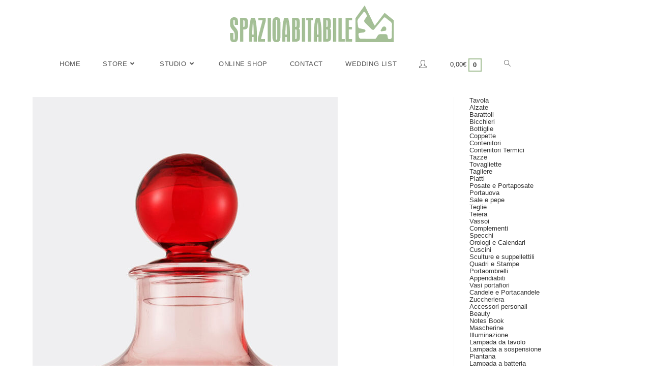

--- FILE ---
content_type: text/html; charset=UTF-8
request_url: https://www.spazioabitabile.com/normann-copenhagen-magic-jar-rosa-4/
body_size: 34917
content:
<!DOCTYPE html>
<html class="html" lang="it-IT">
<head>
	<meta charset="UTF-8">
	<link rel="profile" href="https://gmpg.org/xfn/11">

	<link rel="dns-prefetch" href="//cdn.hu-manity.co" />
		<!-- Cookie Compliance -->
		<script type="text/javascript">var huOptions = {"appID":"wwwspazioabitabilecom-2b88b81","currentLanguage":"it","blocking":false,"globalCookie":false,"isAdmin":false,"privacyConsent":true,"forms":[]};</script>
		<script type="text/javascript" src="https://cdn.hu-manity.co/hu-banner.min.js"></script><meta name='robots' content='index, follow, max-image-preview:large, max-snippet:-1, max-video-preview:-1' />
<meta name="viewport" content="width=device-width, initial-scale=1">
	<!-- This site is optimized with the Yoast SEO plugin v19.8 - https://yoast.com/wordpress/plugins/seo/ -->
	<title>Normann-Copenhagen-magic-jar-rosa-4 - Spazio Abitabile</title>
	<link rel="canonical" href="https://www.spazioabitabile.com/wp-content/uploads/2020/04/Normann-Copenhagen-magic-jar-rosa-4.jpg" />
	<meta property="og:locale" content="it_IT" />
	<meta property="og:type" content="article" />
	<meta property="og:title" content="Normann-Copenhagen-magic-jar-rosa-4 - Spazio Abitabile" />
	<meta property="og:url" content="https://www.spazioabitabile.com/wp-content/uploads/2020/04/Normann-Copenhagen-magic-jar-rosa-4.jpg" />
	<meta property="og:site_name" content="Spazio Abitabile" />
	<meta property="article:publisher" content="https://www.facebook.com/spazioabitabile" />
	<meta property="og:image" content="https://www.spazioabitabile.com/wp-content/uploads/2020/04/Normann-Copenhagen-magic-jar-rosa-4.jpg" />
	<meta property="og:image:width" content="600" />
	<meta property="og:image:height" content="600" />
	<meta property="og:image:type" content="image/jpeg" />
	<meta name="twitter:card" content="summary_large_image" />
	<script type="application/ld+json" class="yoast-schema-graph">{"@context":"https://schema.org","@graph":[{"@type":"WebPage","@id":"https://www.spazioabitabile.com/wp-content/uploads/2020/04/Normann-Copenhagen-magic-jar-rosa-4.jpg","url":"https://www.spazioabitabile.com/wp-content/uploads/2020/04/Normann-Copenhagen-magic-jar-rosa-4.jpg","name":"Normann-Copenhagen-magic-jar-rosa-4 - Spazio Abitabile","isPartOf":{"@id":"https://www.spazioabitabile.com/#website"},"primaryImageOfPage":{"@id":"https://www.spazioabitabile.com/wp-content/uploads/2020/04/Normann-Copenhagen-magic-jar-rosa-4.jpg#primaryimage"},"image":{"@id":"https://www.spazioabitabile.com/wp-content/uploads/2020/04/Normann-Copenhagen-magic-jar-rosa-4.jpg#primaryimage"},"thumbnailUrl":"https://www.spazioabitabile.com/wp-content/uploads/2020/04/Normann-Copenhagen-magic-jar-rosa-4.jpg","datePublished":"2020-04-25T11:33:40+00:00","dateModified":"2020-04-25T11:33:40+00:00","breadcrumb":{"@id":"https://www.spazioabitabile.com/wp-content/uploads/2020/04/Normann-Copenhagen-magic-jar-rosa-4.jpg#breadcrumb"},"inLanguage":"it-IT","potentialAction":[{"@type":"ReadAction","target":["https://www.spazioabitabile.com/wp-content/uploads/2020/04/Normann-Copenhagen-magic-jar-rosa-4.jpg"]}]},{"@type":"ImageObject","inLanguage":"it-IT","@id":"https://www.spazioabitabile.com/wp-content/uploads/2020/04/Normann-Copenhagen-magic-jar-rosa-4.jpg#primaryimage","url":"https://www.spazioabitabile.com/wp-content/uploads/2020/04/Normann-Copenhagen-magic-jar-rosa-4.jpg","contentUrl":"https://www.spazioabitabile.com/wp-content/uploads/2020/04/Normann-Copenhagen-magic-jar-rosa-4.jpg","width":600,"height":600},{"@type":"BreadcrumbList","@id":"https://www.spazioabitabile.com/wp-content/uploads/2020/04/Normann-Copenhagen-magic-jar-rosa-4.jpg#breadcrumb","itemListElement":[{"@type":"ListItem","position":1,"name":"Home","item":"https://www.spazioabitabile.com/"},{"@type":"ListItem","position":2,"name":"Normann-Copenhagen-magic-jar-rosa-4"}]},{"@type":"WebSite","@id":"https://www.spazioabitabile.com/#website","url":"https://www.spazioabitabile.com/","name":"Spazio Abitabile","description":"Vendita online prodotti di design. Vitra, Saba divani,Cucine Pedini, Zanotta, Seletti, Wall&amp;Deco, Bitossi, Miniforms","publisher":{"@id":"https://www.spazioabitabile.com/#organization"},"potentialAction":[{"@type":"SearchAction","target":{"@type":"EntryPoint","urlTemplate":"https://www.spazioabitabile.com/?s={search_term_string}"},"query-input":"required name=search_term_string"}],"inLanguage":"it-IT"},{"@type":"Organization","@id":"https://www.spazioabitabile.com/#organization","name":"Spazio Abitabile","url":"https://www.spazioabitabile.com/","sameAs":["https://www.instagram.com/spazio_abitabile","https://www.facebook.com/spazioabitabile"],"logo":{"@type":"ImageObject","inLanguage":"it-IT","@id":"https://www.spazioabitabile.com/#/schema/logo/image/","url":"https://www.spazioabitabile.com/wp-content/uploads/2018/02/logo-footer.png","contentUrl":"https://www.spazioabitabile.com/wp-content/uploads/2018/02/logo-footer.png","width":200,"height":178,"caption":"Spazio Abitabile"},"image":{"@id":"https://www.spazioabitabile.com/#/schema/logo/image/"}}]}</script>
	<!-- / Yoast SEO plugin. -->


<link rel='dns-prefetch' href='//maxcdn.bootstrapcdn.com' />
<link rel='dns-prefetch' href='//s.w.org' />
<link rel="alternate" type="application/rss+xml" title="Spazio Abitabile &raquo; Feed" href="https://www.spazioabitabile.com/feed/" />
<link rel="alternate" type="application/rss+xml" title="Spazio Abitabile &raquo; Feed dei commenti" href="https://www.spazioabitabile.com/comments/feed/" />
<link rel="alternate" type="application/rss+xml" title="Spazio Abitabile &raquo; Normann-Copenhagen-magic-jar-rosa-4 Feed dei commenti" href="https://www.spazioabitabile.com/feed/?attachment_id=4298" />
<script>
window._wpemojiSettings = {"baseUrl":"https:\/\/s.w.org\/images\/core\/emoji\/14.0.0\/72x72\/","ext":".png","svgUrl":"https:\/\/s.w.org\/images\/core\/emoji\/14.0.0\/svg\/","svgExt":".svg","source":{"concatemoji":"https:\/\/www.spazioabitabile.com\/wp-includes\/js\/wp-emoji-release.min.js?ver=6.0.11"}};
/*! This file is auto-generated */
!function(e,a,t){var n,r,o,i=a.createElement("canvas"),p=i.getContext&&i.getContext("2d");function s(e,t){var a=String.fromCharCode,e=(p.clearRect(0,0,i.width,i.height),p.fillText(a.apply(this,e),0,0),i.toDataURL());return p.clearRect(0,0,i.width,i.height),p.fillText(a.apply(this,t),0,0),e===i.toDataURL()}function c(e){var t=a.createElement("script");t.src=e,t.defer=t.type="text/javascript",a.getElementsByTagName("head")[0].appendChild(t)}for(o=Array("flag","emoji"),t.supports={everything:!0,everythingExceptFlag:!0},r=0;r<o.length;r++)t.supports[o[r]]=function(e){if(!p||!p.fillText)return!1;switch(p.textBaseline="top",p.font="600 32px Arial",e){case"flag":return s([127987,65039,8205,9895,65039],[127987,65039,8203,9895,65039])?!1:!s([55356,56826,55356,56819],[55356,56826,8203,55356,56819])&&!s([55356,57332,56128,56423,56128,56418,56128,56421,56128,56430,56128,56423,56128,56447],[55356,57332,8203,56128,56423,8203,56128,56418,8203,56128,56421,8203,56128,56430,8203,56128,56423,8203,56128,56447]);case"emoji":return!s([129777,127995,8205,129778,127999],[129777,127995,8203,129778,127999])}return!1}(o[r]),t.supports.everything=t.supports.everything&&t.supports[o[r]],"flag"!==o[r]&&(t.supports.everythingExceptFlag=t.supports.everythingExceptFlag&&t.supports[o[r]]);t.supports.everythingExceptFlag=t.supports.everythingExceptFlag&&!t.supports.flag,t.DOMReady=!1,t.readyCallback=function(){t.DOMReady=!0},t.supports.everything||(n=function(){t.readyCallback()},a.addEventListener?(a.addEventListener("DOMContentLoaded",n,!1),e.addEventListener("load",n,!1)):(e.attachEvent("onload",n),a.attachEvent("onreadystatechange",function(){"complete"===a.readyState&&t.readyCallback()})),(e=t.source||{}).concatemoji?c(e.concatemoji):e.wpemoji&&e.twemoji&&(c(e.twemoji),c(e.wpemoji)))}(window,document,window._wpemojiSettings);
</script>
<style>
img.wp-smiley,
img.emoji {
	display: inline !important;
	border: none !important;
	box-shadow: none !important;
	height: 1em !important;
	width: 1em !important;
	margin: 0 0.07em !important;
	vertical-align: -0.1em !important;
	background: none !important;
	padding: 0 !important;
}
</style>
	<link rel='stylesheet' id='sbr_styles-css'  href='https://www.spazioabitabile.com/wp-content/plugins/reviews-feed/assets/css/sbr-styles.min.css?ver=2.1.1' media='all' />
<link rel='stylesheet' id='sbi_styles-css'  href='https://www.spazioabitabile.com/wp-content/plugins/instagram-feed/css/sbi-styles.min.css?ver=6.9.1' media='all' />
<link rel='stylesheet' id='sby_styles-css'  href='https://www.spazioabitabile.com/wp-content/plugins/feeds-for-youtube/css/sb-youtube-free.min.css?ver=2.4.0' media='all' />
<link rel='stylesheet' id='wp-block-library-css'  href='https://www.spazioabitabile.com/wp-includes/css/dist/block-library/style.min.css?ver=6.0.11' media='all' />
<style id='wp-block-library-theme-inline-css'>
.wp-block-audio figcaption{color:#555;font-size:13px;text-align:center}.is-dark-theme .wp-block-audio figcaption{color:hsla(0,0%,100%,.65)}.wp-block-code{border:1px solid #ccc;border-radius:4px;font-family:Menlo,Consolas,monaco,monospace;padding:.8em 1em}.wp-block-embed figcaption{color:#555;font-size:13px;text-align:center}.is-dark-theme .wp-block-embed figcaption{color:hsla(0,0%,100%,.65)}.blocks-gallery-caption{color:#555;font-size:13px;text-align:center}.is-dark-theme .blocks-gallery-caption{color:hsla(0,0%,100%,.65)}.wp-block-image figcaption{color:#555;font-size:13px;text-align:center}.is-dark-theme .wp-block-image figcaption{color:hsla(0,0%,100%,.65)}.wp-block-pullquote{border-top:4px solid;border-bottom:4px solid;margin-bottom:1.75em;color:currentColor}.wp-block-pullquote__citation,.wp-block-pullquote cite,.wp-block-pullquote footer{color:currentColor;text-transform:uppercase;font-size:.8125em;font-style:normal}.wp-block-quote{border-left:.25em solid;margin:0 0 1.75em;padding-left:1em}.wp-block-quote cite,.wp-block-quote footer{color:currentColor;font-size:.8125em;position:relative;font-style:normal}.wp-block-quote.has-text-align-right{border-left:none;border-right:.25em solid;padding-left:0;padding-right:1em}.wp-block-quote.has-text-align-center{border:none;padding-left:0}.wp-block-quote.is-large,.wp-block-quote.is-style-large,.wp-block-quote.is-style-plain{border:none}.wp-block-search .wp-block-search__label{font-weight:700}:where(.wp-block-group.has-background){padding:1.25em 2.375em}.wp-block-separator.has-css-opacity{opacity:.4}.wp-block-separator{border:none;border-bottom:2px solid;margin-left:auto;margin-right:auto}.wp-block-separator.has-alpha-channel-opacity{opacity:1}.wp-block-separator:not(.is-style-wide):not(.is-style-dots){width:100px}.wp-block-separator.has-background:not(.is-style-dots){border-bottom:none;height:1px}.wp-block-separator.has-background:not(.is-style-wide):not(.is-style-dots){height:2px}.wp-block-table thead{border-bottom:3px solid}.wp-block-table tfoot{border-top:3px solid}.wp-block-table td,.wp-block-table th{padding:.5em;border:1px solid;word-break:normal}.wp-block-table figcaption{color:#555;font-size:13px;text-align:center}.is-dark-theme .wp-block-table figcaption{color:hsla(0,0%,100%,.65)}.wp-block-video figcaption{color:#555;font-size:13px;text-align:center}.is-dark-theme .wp-block-video figcaption{color:hsla(0,0%,100%,.65)}.wp-block-template-part.has-background{padding:1.25em 2.375em;margin-top:0;margin-bottom:0}
</style>
<link rel='stylesheet' id='wc-blocks-vendors-style-css'  href='https://www.spazioabitabile.com/wp-content/plugins/woocommerce/packages/woocommerce-blocks/build/wc-blocks-vendors-style.css?ver=8.5.1' media='all' />
<link rel='stylesheet' id='wc-blocks-style-css'  href='https://www.spazioabitabile.com/wp-content/plugins/woocommerce/packages/woocommerce-blocks/build/wc-blocks-style.css?ver=8.5.1' media='all' />
<style id='global-styles-inline-css'>
body{--wp--preset--color--black: #000000;--wp--preset--color--cyan-bluish-gray: #abb8c3;--wp--preset--color--white: #ffffff;--wp--preset--color--pale-pink: #f78da7;--wp--preset--color--vivid-red: #cf2e2e;--wp--preset--color--luminous-vivid-orange: #ff6900;--wp--preset--color--luminous-vivid-amber: #fcb900;--wp--preset--color--light-green-cyan: #7bdcb5;--wp--preset--color--vivid-green-cyan: #00d084;--wp--preset--color--pale-cyan-blue: #8ed1fc;--wp--preset--color--vivid-cyan-blue: #0693e3;--wp--preset--color--vivid-purple: #9b51e0;--wp--preset--gradient--vivid-cyan-blue-to-vivid-purple: linear-gradient(135deg,rgba(6,147,227,1) 0%,rgb(155,81,224) 100%);--wp--preset--gradient--light-green-cyan-to-vivid-green-cyan: linear-gradient(135deg,rgb(122,220,180) 0%,rgb(0,208,130) 100%);--wp--preset--gradient--luminous-vivid-amber-to-luminous-vivid-orange: linear-gradient(135deg,rgba(252,185,0,1) 0%,rgba(255,105,0,1) 100%);--wp--preset--gradient--luminous-vivid-orange-to-vivid-red: linear-gradient(135deg,rgba(255,105,0,1) 0%,rgb(207,46,46) 100%);--wp--preset--gradient--very-light-gray-to-cyan-bluish-gray: linear-gradient(135deg,rgb(238,238,238) 0%,rgb(169,184,195) 100%);--wp--preset--gradient--cool-to-warm-spectrum: linear-gradient(135deg,rgb(74,234,220) 0%,rgb(151,120,209) 20%,rgb(207,42,186) 40%,rgb(238,44,130) 60%,rgb(251,105,98) 80%,rgb(254,248,76) 100%);--wp--preset--gradient--blush-light-purple: linear-gradient(135deg,rgb(255,206,236) 0%,rgb(152,150,240) 100%);--wp--preset--gradient--blush-bordeaux: linear-gradient(135deg,rgb(254,205,165) 0%,rgb(254,45,45) 50%,rgb(107,0,62) 100%);--wp--preset--gradient--luminous-dusk: linear-gradient(135deg,rgb(255,203,112) 0%,rgb(199,81,192) 50%,rgb(65,88,208) 100%);--wp--preset--gradient--pale-ocean: linear-gradient(135deg,rgb(255,245,203) 0%,rgb(182,227,212) 50%,rgb(51,167,181) 100%);--wp--preset--gradient--electric-grass: linear-gradient(135deg,rgb(202,248,128) 0%,rgb(113,206,126) 100%);--wp--preset--gradient--midnight: linear-gradient(135deg,rgb(2,3,129) 0%,rgb(40,116,252) 100%);--wp--preset--duotone--dark-grayscale: url('#wp-duotone-dark-grayscale');--wp--preset--duotone--grayscale: url('#wp-duotone-grayscale');--wp--preset--duotone--purple-yellow: url('#wp-duotone-purple-yellow');--wp--preset--duotone--blue-red: url('#wp-duotone-blue-red');--wp--preset--duotone--midnight: url('#wp-duotone-midnight');--wp--preset--duotone--magenta-yellow: url('#wp-duotone-magenta-yellow');--wp--preset--duotone--purple-green: url('#wp-duotone-purple-green');--wp--preset--duotone--blue-orange: url('#wp-duotone-blue-orange');--wp--preset--font-size--small: 13px;--wp--preset--font-size--medium: 20px;--wp--preset--font-size--large: 36px;--wp--preset--font-size--x-large: 42px;}.has-black-color{color: var(--wp--preset--color--black) !important;}.has-cyan-bluish-gray-color{color: var(--wp--preset--color--cyan-bluish-gray) !important;}.has-white-color{color: var(--wp--preset--color--white) !important;}.has-pale-pink-color{color: var(--wp--preset--color--pale-pink) !important;}.has-vivid-red-color{color: var(--wp--preset--color--vivid-red) !important;}.has-luminous-vivid-orange-color{color: var(--wp--preset--color--luminous-vivid-orange) !important;}.has-luminous-vivid-amber-color{color: var(--wp--preset--color--luminous-vivid-amber) !important;}.has-light-green-cyan-color{color: var(--wp--preset--color--light-green-cyan) !important;}.has-vivid-green-cyan-color{color: var(--wp--preset--color--vivid-green-cyan) !important;}.has-pale-cyan-blue-color{color: var(--wp--preset--color--pale-cyan-blue) !important;}.has-vivid-cyan-blue-color{color: var(--wp--preset--color--vivid-cyan-blue) !important;}.has-vivid-purple-color{color: var(--wp--preset--color--vivid-purple) !important;}.has-black-background-color{background-color: var(--wp--preset--color--black) !important;}.has-cyan-bluish-gray-background-color{background-color: var(--wp--preset--color--cyan-bluish-gray) !important;}.has-white-background-color{background-color: var(--wp--preset--color--white) !important;}.has-pale-pink-background-color{background-color: var(--wp--preset--color--pale-pink) !important;}.has-vivid-red-background-color{background-color: var(--wp--preset--color--vivid-red) !important;}.has-luminous-vivid-orange-background-color{background-color: var(--wp--preset--color--luminous-vivid-orange) !important;}.has-luminous-vivid-amber-background-color{background-color: var(--wp--preset--color--luminous-vivid-amber) !important;}.has-light-green-cyan-background-color{background-color: var(--wp--preset--color--light-green-cyan) !important;}.has-vivid-green-cyan-background-color{background-color: var(--wp--preset--color--vivid-green-cyan) !important;}.has-pale-cyan-blue-background-color{background-color: var(--wp--preset--color--pale-cyan-blue) !important;}.has-vivid-cyan-blue-background-color{background-color: var(--wp--preset--color--vivid-cyan-blue) !important;}.has-vivid-purple-background-color{background-color: var(--wp--preset--color--vivid-purple) !important;}.has-black-border-color{border-color: var(--wp--preset--color--black) !important;}.has-cyan-bluish-gray-border-color{border-color: var(--wp--preset--color--cyan-bluish-gray) !important;}.has-white-border-color{border-color: var(--wp--preset--color--white) !important;}.has-pale-pink-border-color{border-color: var(--wp--preset--color--pale-pink) !important;}.has-vivid-red-border-color{border-color: var(--wp--preset--color--vivid-red) !important;}.has-luminous-vivid-orange-border-color{border-color: var(--wp--preset--color--luminous-vivid-orange) !important;}.has-luminous-vivid-amber-border-color{border-color: var(--wp--preset--color--luminous-vivid-amber) !important;}.has-light-green-cyan-border-color{border-color: var(--wp--preset--color--light-green-cyan) !important;}.has-vivid-green-cyan-border-color{border-color: var(--wp--preset--color--vivid-green-cyan) !important;}.has-pale-cyan-blue-border-color{border-color: var(--wp--preset--color--pale-cyan-blue) !important;}.has-vivid-cyan-blue-border-color{border-color: var(--wp--preset--color--vivid-cyan-blue) !important;}.has-vivid-purple-border-color{border-color: var(--wp--preset--color--vivid-purple) !important;}.has-vivid-cyan-blue-to-vivid-purple-gradient-background{background: var(--wp--preset--gradient--vivid-cyan-blue-to-vivid-purple) !important;}.has-light-green-cyan-to-vivid-green-cyan-gradient-background{background: var(--wp--preset--gradient--light-green-cyan-to-vivid-green-cyan) !important;}.has-luminous-vivid-amber-to-luminous-vivid-orange-gradient-background{background: var(--wp--preset--gradient--luminous-vivid-amber-to-luminous-vivid-orange) !important;}.has-luminous-vivid-orange-to-vivid-red-gradient-background{background: var(--wp--preset--gradient--luminous-vivid-orange-to-vivid-red) !important;}.has-very-light-gray-to-cyan-bluish-gray-gradient-background{background: var(--wp--preset--gradient--very-light-gray-to-cyan-bluish-gray) !important;}.has-cool-to-warm-spectrum-gradient-background{background: var(--wp--preset--gradient--cool-to-warm-spectrum) !important;}.has-blush-light-purple-gradient-background{background: var(--wp--preset--gradient--blush-light-purple) !important;}.has-blush-bordeaux-gradient-background{background: var(--wp--preset--gradient--blush-bordeaux) !important;}.has-luminous-dusk-gradient-background{background: var(--wp--preset--gradient--luminous-dusk) !important;}.has-pale-ocean-gradient-background{background: var(--wp--preset--gradient--pale-ocean) !important;}.has-electric-grass-gradient-background{background: var(--wp--preset--gradient--electric-grass) !important;}.has-midnight-gradient-background{background: var(--wp--preset--gradient--midnight) !important;}.has-small-font-size{font-size: var(--wp--preset--font-size--small) !important;}.has-medium-font-size{font-size: var(--wp--preset--font-size--medium) !important;}.has-large-font-size{font-size: var(--wp--preset--font-size--large) !important;}.has-x-large-font-size{font-size: var(--wp--preset--font-size--x-large) !important;}
</style>
<link rel='stylesheet' id='contact-form-7-css'  href='https://www.spazioabitabile.com/wp-content/plugins/contact-form-7/includes/css/styles.css?ver=5.7.7' media='all' />
<link rel='stylesheet' id='ctf_styles-css'  href='https://www.spazioabitabile.com/wp-content/plugins/custom-twitter-feeds/css/ctf-styles.min.css?ver=2.3.1' media='all' />
<link rel='stylesheet' id='rs-plugin-settings-css'  href='https://www.spazioabitabile.com/wp-content/plugins/revslider/public/assets/css/settings.css?ver=5.2.5.3' media='all' />
<style id='rs-plugin-settings-inline-css'>
#rs-demo-id {}
</style>
<style id='woocommerce-inline-inline-css'>
.woocommerce form .form-row .required { visibility: visible; }
</style>
<link rel='stylesheet' id='wprev-fb-combine-css'  href='https://www.spazioabitabile.com/wp-content/plugins/wp-facebook-reviews/public/css/wprev-fb-combine.css?ver=13.9' media='all' />
<link rel='stylesheet' id='cff-css'  href='https://www.spazioabitabile.com/wp-content/plugins/custom-facebook-feed/assets/css/cff-style.min.css?ver=4.3.2' media='all' />
<link rel='stylesheet' id='sb-font-awesome-css'  href='https://maxcdn.bootstrapcdn.com/font-awesome/4.7.0/css/font-awesome.min.css?ver=6.0.11' media='all' />
<link rel='stylesheet' id='oceanwp-woo-mini-cart-css'  href='https://www.spazioabitabile.com/wp-content/themes/oceanwp/assets/css/woo/woo-mini-cart.min.css?ver=6.0.11' media='all' />
<link rel='stylesheet' id='font-awesome-css'  href='https://www.spazioabitabile.com/wp-content/themes/oceanwp/assets/fonts/fontawesome/css/all.min.css?ver=5.15.1' media='all' />
<style id='font-awesome-inline-css'>
[data-font="FontAwesome"]:before {font-family: 'FontAwesome' !important;content: attr(data-icon) !important;speak: none !important;font-weight: normal !important;font-variant: normal !important;text-transform: none !important;line-height: 1 !important;font-style: normal !important;-webkit-font-smoothing: antialiased !important;-moz-osx-font-smoothing: grayscale !important;}
</style>
<link rel='stylesheet' id='simple-line-icons-css'  href='https://www.spazioabitabile.com/wp-content/themes/oceanwp/assets/css/third/simple-line-icons.min.css?ver=2.4.0' media='all' />
<link rel='stylesheet' id='oceanwp-style-css'  href='https://www.spazioabitabile.com/wp-content/themes/oceanwp/assets/css/style.min.css?ver=3.3.5' media='all' />
<link rel='stylesheet' id='oceanwp-woocommerce-css'  href='https://www.spazioabitabile.com/wp-content/themes/oceanwp/assets/css/woo/woocommerce.min.css?ver=6.0.11' media='all' />
<link rel='stylesheet' id='oceanwp-woo-star-font-css'  href='https://www.spazioabitabile.com/wp-content/themes/oceanwp/assets/css/woo/woo-star-font.min.css?ver=6.0.11' media='all' />
<link rel='stylesheet' id='oceanwp-woo-quick-view-css'  href='https://www.spazioabitabile.com/wp-content/themes/oceanwp/assets/css/woo/woo-quick-view.min.css?ver=6.0.11' media='all' />
<link rel='stylesheet' id='oe-widgets-style-css'  href='https://www.spazioabitabile.com/wp-content/plugins/ocean-extra/assets/css/widgets.css?ver=6.0.11' media='all' />
<script type="text/template" id="tmpl-variation-template">
	<div class="woocommerce-variation-description">{{{ data.variation.variation_description }}}</div>
	<div class="woocommerce-variation-price">{{{ data.variation.price_html }}}</div>
	<div class="woocommerce-variation-availability">{{{ data.variation.availability_html }}}</div>
</script>
<script type="text/template" id="tmpl-unavailable-variation-template">
	<p>Questo prodotto non è disponibile. Scegli un&#039;altra combinazione.</p>
</script>
<script src='https://www.spazioabitabile.com/wp-includes/js/jquery/jquery.min.js?ver=3.6.0' id='jquery-core-js'></script>
<script src='https://www.spazioabitabile.com/wp-includes/js/jquery/jquery-migrate.min.js?ver=3.3.2' id='jquery-migrate-js'></script>
<script src='https://www.spazioabitabile.com/wp-content/plugins/revslider/public/assets/js/jquery.themepunch.tools.min.js?ver=5.2.5.3' id='tp-tools-js'></script>
<script src='https://www.spazioabitabile.com/wp-content/plugins/revslider/public/assets/js/jquery.themepunch.revolution.min.js?ver=5.2.5.3' id='revmin-js'></script>
<script src='https://www.spazioabitabile.com/wp-content/plugins/wp-facebook-reviews/public/js/wprs-unslider-swipe.js?ver=13.9' id='wp-fb-reviews_unslider-swipe-min-js'></script>
<script id='wp-fb-reviews_plublic-js-extra'>
var wprevpublicjs_script_vars = {"wpfb_nonce":"1e2b8a7142","wpfb_ajaxurl":"https:\/\/www.spazioabitabile.com\/wp-admin\/admin-ajax.php","wprevpluginsurl":"https:\/\/www.spazioabitabile.com\/wp-content\/plugins\/wp-facebook-reviews"};
</script>
<script src='https://www.spazioabitabile.com/wp-content/plugins/wp-facebook-reviews/public/js/wprev-public.js?ver=13.9' id='wp-fb-reviews_plublic-js'></script>
<script src='https://www.spazioabitabile.com/wp-includes/js/dist/vendor/regenerator-runtime.min.js?ver=0.13.9' id='regenerator-runtime-js'></script>
<script src='https://www.spazioabitabile.com/wp-includes/js/dist/vendor/wp-polyfill.min.js?ver=3.15.0' id='wp-polyfill-js'></script>
<script src='https://www.spazioabitabile.com/wp-includes/js/dist/hooks.min.js?ver=c6d64f2cb8f5c6bb49caca37f8828ce3' id='wp-hooks-js'></script>
<script id='wpm-js-extra'>
var wpm = {"ajax_url":"https:\/\/www.spazioabitabile.com\/wp-admin\/admin-ajax.php","root":"https:\/\/www.spazioabitabile.com\/wp-json\/","nonce_wp_rest":"d4c3ef0f1b","nonce_ajax":"bf123fb62b"};
</script>
<script src='https://www.spazioabitabile.com/wp-content/plugins/woocommerce-google-adwords-conversion-tracking-tag/js/public/free/wpm-public.p1.min.js?ver=1.54.1' id='wpm-js'></script>
<link rel="https://api.w.org/" href="https://www.spazioabitabile.com/wp-json/" /><link rel="alternate" type="application/json" href="https://www.spazioabitabile.com/wp-json/wp/v2/media/4298" /><link rel="EditURI" type="application/rsd+xml" title="RSD" href="https://www.spazioabitabile.com/xmlrpc.php?rsd" />
<link rel="wlwmanifest" type="application/wlwmanifest+xml" href="https://www.spazioabitabile.com/wp-includes/wlwmanifest.xml" /> 
<meta name="generator" content="WordPress 6.0.11" />
<meta name="generator" content="WooCommerce 7.0.0" />
<link rel='shortlink' href='https://www.spazioabitabile.com/?p=4298' />
<link rel="alternate" type="application/json+oembed" href="https://www.spazioabitabile.com/wp-json/oembed/1.0/embed?url=https%3A%2F%2Fwww.spazioabitabile.com%2Fnormann-copenhagen-magic-jar-rosa-4%2F" />
<link rel="alternate" type="text/xml+oembed" href="https://www.spazioabitabile.com/wp-json/oembed/1.0/embed?url=https%3A%2F%2Fwww.spazioabitabile.com%2Fnormann-copenhagen-magic-jar-rosa-4%2F&#038;format=xml" />

<!-- Lara's Google Analytics - https://www.xtraorbit.com/wordpress-google-analytics-dashboard-widget/ -->
<script async src="https://www.googletagmanager.com/gtag/js?id=G-7LCER0C7TL"></script>
<script>
  window.dataLayer = window.dataLayer || [];
  function gtag(){dataLayer.push(arguments);}
  gtag('js', new Date());
  gtag('config', 'G-7LCER0C7TL');
</script>

<!-- Global site tag (gtag.js) - Google Ads: 655409667 -->
<script async src="https://www.googletagmanager.com/gtag/js?id=AW-655409667"></script>
<script>
  window.dataLayer = window.dataLayer || [];
  function gtag(){dataLayer.push(arguments);}
  gtag('js', new Date());

  gtag('config', 'AW-655409667');
</script>
	<noscript><style>.woocommerce-product-gallery{ opacity: 1 !important; }</style></noscript>
	<meta name="generator" content="Elementor 3.18.3; features: e_dom_optimization, e_optimized_assets_loading, additional_custom_breakpoints, block_editor_assets_optimize, e_image_loading_optimization; settings: css_print_method-external, google_font-enabled, font_display-auto">

<!-- START Pixel Manager for WooCommerce -->

		<script>

			window.wpmDataLayer = window.wpmDataLayer || {};
			window.wpmDataLayer = Object.assign(window.wpmDataLayer, {"cart":{},"cart_item_keys":{},"version":{"number":"1.54.1","pro":false,"eligible_for_updates":false,"distro":"fms","beta":false,"show":true},"pixels":{"google":{"linker":{"settings":null},"user_id":false,"ads":{"conversion_ids":{"AW-655409667":"xluNCNGR1NABEIOEw7gC"},"dynamic_remarketing":{"status":true,"id_type":"post_id","send_events_with_parent_ids":true},"google_business_vertical":"retail","phone_conversion_number":"","phone_conversion_label":""},"analytics":{"ga4":{"measurement_id":"G-7LCER0C7TL","parameters":{},"mp_active":false,"debug_mode":false,"page_load_time_tracking":false},"id_type":"post_id"},"tag_id":"AW-655409667","tag_id_suppressed":[],"tag_gateway":{"measurement_path":""},"tcf_support":false,"consent_mode":{"is_active":false,"wait_for_update":500,"ads_data_redaction":false,"url_passthrough":true}},"facebook":{"pixel_id":"578205599483921","dynamic_remarketing":{"id_type":"post_id"},"capi":false,"advanced_matching":false,"exclusion_patterns":[],"fbevents_js_url":"https://connect.facebook.net/en_US/fbevents.js"},"hotjar":{"site_id":"2243495"}},"shop":{"list_name":"","list_id":"","page_type":"","currency":"EUR","selectors":{"addToCart":[],"beginCheckout":[]},"order_duplication_prevention":true,"view_item_list_trigger":{"test_mode":false,"background_color":"green","opacity":0.5,"repeat":true,"timeout":1000,"threshold":0.8},"variations_output":true,"session_active":false},"page":{"id":4298,"title":"Normann-Copenhagen-magic-jar-rosa-4","type":"attachment","categories":[],"parent":{"id":0,"title":"Normann-Copenhagen-magic-jar-rosa-4","type":"attachment","categories":[]}},"general":{"user_logged_in":false,"scroll_tracking_thresholds":[],"page_id":4298,"exclude_domains":[],"server_2_server":{"active":false,"user_agent_exclude_patterns":[],"ip_exclude_list":[],"pageview_event_s2s":{"is_active":false,"pixels":["facebook"]}},"consent_management":{"explicit_consent":false},"lazy_load_pmw":false,"chunk_base_path":"https://www.spazioabitabile.com/wp-content/plugins/woocommerce-google-adwords-conversion-tracking-tag/js/public/free/","modules":{"load_deprecated_functions":true}}});

		</script>

		
<!-- END Pixel Manager for WooCommerce -->
<meta name="generator" content="Powered by Slider Revolution 5.2.5.3 - responsive, Mobile-Friendly Slider Plugin for WordPress with comfortable drag and drop interface." />
<link rel="icon" href="https://www.spazioabitabile.com/wp-content/uploads/2018/02/cropped-logo-footer-32x32.png" sizes="32x32" />
<link rel="icon" href="https://www.spazioabitabile.com/wp-content/uploads/2018/02/cropped-logo-footer-192x192.png" sizes="192x192" />
<link rel="apple-touch-icon" href="https://www.spazioabitabile.com/wp-content/uploads/2018/02/cropped-logo-footer-180x180.png" />
<meta name="msapplication-TileImage" content="https://www.spazioabitabile.com/wp-content/uploads/2018/02/cropped-logo-footer-270x270.png" />
		<!-- Facebook Pixel Code -->
		<script>
			var aepc_pixel = {"pixel_id":"578205599483921","user":{},"enable_advanced_events":"yes","fire_delay":"0","can_use_sku":"yes","enable_viewcontent":"yes","enable_addtocart":"yes","enable_addtowishlist":"no","enable_initiatecheckout":"yes","enable_addpaymentinfo":"yes","enable_purchase":"yes","allowed_params":{"AddToCart":["value","currency","content_category","content_name","content_type","content_ids"],"AddToWishlist":["value","currency","content_category","content_name","content_type","content_ids"]}},
				aepc_pixel_args = [],
				aepc_extend_args = function( args ) {
					if ( typeof args === 'undefined' ) {
						args = {};
					}

					for(var key in aepc_pixel_args)
						args[key] = aepc_pixel_args[key];

					return args;
				};

			// Extend args
			if ( 'yes' === aepc_pixel.enable_advanced_events ) {
				aepc_pixel_args.userAgent = navigator.userAgent;
				aepc_pixel_args.language = navigator.language;

				if ( document.referrer.indexOf( document.domain ) < 0 ) {
					aepc_pixel_args.referrer = document.referrer;
				}
			}

						!function(f,b,e,v,n,t,s){if(f.fbq)return;n=f.fbq=function(){n.callMethod?
				n.callMethod.apply(n,arguments):n.queue.push(arguments)};if(!f._fbq)f._fbq=n;
				n.push=n;n.loaded=!0;n.version='2.0';n.agent='dvpixelcaffeinewordpress';n.queue=[];t=b.createElement(e);t.async=!0;
				t.src=v;s=b.getElementsByTagName(e)[0];s.parentNode.insertBefore(t,s)}(window,
				document,'script','https://connect.facebook.net/en_US/fbevents.js');
			
						fbq('init', aepc_pixel.pixel_id, aepc_pixel.user);

							setTimeout( function() {
				fbq('track', "PageView", aepc_pixel_args);
			}, aepc_pixel.fire_delay * 1000 );
					</script>
		<!-- End Facebook Pixel Code -->
		<!-- OceanWP CSS -->
<style type="text/css">
/* General CSS */.woocommerce-MyAccount-navigation ul li a:before,.woocommerce-checkout .woocommerce-info a,.woocommerce-checkout #payment ul.payment_methods .wc_payment_method>input[type=radio]:first-child:checked+label:before,.woocommerce-checkout #payment .payment_method_paypal .about_paypal,.woocommerce ul.products li.product li.category a:hover,.woocommerce ul.products li.product .button:hover,.woocommerce ul.products li.product .product-inner .added_to_cart:hover,.product_meta .posted_in a:hover,.product_meta .tagged_as a:hover,.woocommerce div.product .woocommerce-tabs ul.tabs li a:hover,.woocommerce div.product .woocommerce-tabs ul.tabs li.active a,.woocommerce .oceanwp-grid-list a.active,.woocommerce .oceanwp-grid-list a:hover,.woocommerce .oceanwp-off-canvas-filter:hover,.widget_shopping_cart ul.cart_list li .owp-grid-wrap .owp-grid a.remove:hover,.widget_product_categories li a:hover ~ .count,.widget_layered_nav li a:hover ~ .count,.woocommerce ul.products li.product:not(.product-category) .woo-entry-buttons li a:hover,a:hover,a.light:hover,.theme-heading .text::before,.theme-heading .text::after,#top-bar-content >a:hover,#top-bar-social li.oceanwp-email a:hover,#site-navigation-wrap .dropdown-menu >li >a:hover,#site-header.medium-header #medium-searchform button:hover,.oceanwp-mobile-menu-icon a:hover,.blog-entry.post .blog-entry-header .entry-title a:hover,.blog-entry.post .blog-entry-readmore a:hover,.blog-entry.thumbnail-entry .blog-entry-category a,ul.meta li a:hover,.dropcap,.single nav.post-navigation .nav-links .title,body .related-post-title a:hover,body #wp-calendar caption,body .contact-info-widget.default i,body .contact-info-widget.big-icons i,body .custom-links-widget .oceanwp-custom-links li a:hover,body .custom-links-widget .oceanwp-custom-links li a:hover:before,body .posts-thumbnails-widget li a:hover,body .social-widget li.oceanwp-email a:hover,.comment-author .comment-meta .comment-reply-link,#respond #cancel-comment-reply-link:hover,#footer-widgets .footer-box a:hover,#footer-bottom a:hover,#footer-bottom #footer-bottom-menu a:hover,.sidr a:hover,.sidr-class-dropdown-toggle:hover,.sidr-class-menu-item-has-children.active >a,.sidr-class-menu-item-has-children.active >a >.sidr-class-dropdown-toggle,input[type=checkbox]:checked:before{color:#7a0026}.woocommerce .oceanwp-grid-list a.active .owp-icon use,.woocommerce .oceanwp-grid-list a:hover .owp-icon use,.single nav.post-navigation .nav-links .title .owp-icon use,.blog-entry.post .blog-entry-readmore a:hover .owp-icon use,body .contact-info-widget.default .owp-icon use,body .contact-info-widget.big-icons .owp-icon use{stroke:#7a0026}.woocommerce div.product div.images .open-image,.wcmenucart-details.count,.woocommerce-message a,.woocommerce-error a,.woocommerce-info a,.woocommerce .widget_price_filter .ui-slider .ui-slider-handle,.woocommerce .widget_price_filter .ui-slider .ui-slider-range,.owp-product-nav li a.owp-nav-link:hover,.woocommerce div.product.owp-tabs-layout-vertical .woocommerce-tabs ul.tabs li a:after,.woocommerce .widget_product_categories li.current-cat >a ~ .count,.woocommerce .widget_product_categories li.current-cat >a:before,.woocommerce .widget_layered_nav li.chosen a ~ .count,.woocommerce .widget_layered_nav li.chosen a:before,#owp-checkout-timeline .active .timeline-wrapper,.bag-style:hover .wcmenucart-cart-icon .wcmenucart-count,.show-cart .wcmenucart-cart-icon .wcmenucart-count,.woocommerce ul.products li.product:not(.product-category) .image-wrap .button,input[type="button"],input[type="reset"],input[type="submit"],button[type="submit"],.button,#site-navigation-wrap .dropdown-menu >li.btn >a >span,.thumbnail:hover i,.post-quote-content,.omw-modal .omw-close-modal,body .contact-info-widget.big-icons li:hover i,body div.wpforms-container-full .wpforms-form input[type=submit],body div.wpforms-container-full .wpforms-form button[type=submit],body div.wpforms-container-full .wpforms-form .wpforms-page-button{background-color:#7a0026}.thumbnail:hover .link-post-svg-icon{background-color:#7a0026}body .contact-info-widget.big-icons li:hover .owp-icon{background-color:#7a0026}.current-shop-items-dropdown{border-top-color:#7a0026}.woocommerce div.product .woocommerce-tabs ul.tabs li.active a{border-bottom-color:#7a0026}.wcmenucart-details.count:before{border-color:#7a0026}.woocommerce ul.products li.product .button:hover{border-color:#7a0026}.woocommerce ul.products li.product .product-inner .added_to_cart:hover{border-color:#7a0026}.woocommerce div.product .woocommerce-tabs ul.tabs li.active a{border-color:#7a0026}.woocommerce .oceanwp-grid-list a.active{border-color:#7a0026}.woocommerce .oceanwp-grid-list a:hover{border-color:#7a0026}.woocommerce .oceanwp-off-canvas-filter:hover{border-color:#7a0026}.owp-product-nav li a.owp-nav-link:hover{border-color:#7a0026}.widget_shopping_cart_content .buttons .button:first-child:hover{border-color:#7a0026}.widget_shopping_cart ul.cart_list li .owp-grid-wrap .owp-grid a.remove:hover{border-color:#7a0026}.widget_product_categories li a:hover ~ .count{border-color:#7a0026}.woocommerce .widget_product_categories li.current-cat >a ~ .count{border-color:#7a0026}.woocommerce .widget_product_categories li.current-cat >a:before{border-color:#7a0026}.widget_layered_nav li a:hover ~ .count{border-color:#7a0026}.woocommerce .widget_layered_nav li.chosen a ~ .count{border-color:#7a0026}.woocommerce .widget_layered_nav li.chosen a:before{border-color:#7a0026}#owp-checkout-timeline.arrow .active .timeline-wrapper:before{border-top-color:#7a0026;border-bottom-color:#7a0026}#owp-checkout-timeline.arrow .active .timeline-wrapper:after{border-left-color:#7a0026;border-right-color:#7a0026}.bag-style:hover .wcmenucart-cart-icon .wcmenucart-count{border-color:#7a0026}.bag-style:hover .wcmenucart-cart-icon .wcmenucart-count:after{border-color:#7a0026}.show-cart .wcmenucart-cart-icon .wcmenucart-count{border-color:#7a0026}.show-cart .wcmenucart-cart-icon .wcmenucart-count:after{border-color:#7a0026}.woocommerce ul.products li.product:not(.product-category) .woo-product-gallery .active a{border-color:#7a0026}.woocommerce ul.products li.product:not(.product-category) .woo-product-gallery a:hover{border-color:#7a0026}.widget-title{border-color:#7a0026}blockquote{border-color:#7a0026}#searchform-dropdown{border-color:#7a0026}.dropdown-menu .sub-menu{border-color:#7a0026}.blog-entry.large-entry .blog-entry-readmore a:hover{border-color:#7a0026}.oceanwp-newsletter-form-wrap input[type="email"]:focus{border-color:#7a0026}.social-widget li.oceanwp-email a:hover{border-color:#7a0026}#respond #cancel-comment-reply-link:hover{border-color:#7a0026}body .contact-info-widget.big-icons li:hover i{border-color:#7a0026}#footer-widgets .oceanwp-newsletter-form-wrap input[type="email"]:focus{border-color:#7a0026}blockquote,.wp-block-quote{border-left-color:#7a0026}body .contact-info-widget.big-icons li:hover .owp-icon{border-color:#7a0026}.woocommerce div.product div.images .open-image:hover,.woocommerce-error a:hover,.woocommerce-info a:hover,.woocommerce-message a:hover,.woocommerce-message a:focus,.woocommerce .button:focus,.woocommerce ul.products li.product:not(.product-category) .image-wrap .button:hover,input[type="button"]:hover,input[type="reset"]:hover,input[type="submit"]:hover,button[type="submit"]:hover,input[type="button"]:focus,input[type="reset"]:focus,input[type="submit"]:focus,button[type="submit"]:focus,.button:hover,.button:focus,#site-navigation-wrap .dropdown-menu >li.btn >a:hover >span,.post-quote-author,.omw-modal .omw-close-modal:hover,body div.wpforms-container-full .wpforms-form input[type=submit]:hover,body div.wpforms-container-full .wpforms-form button[type=submit]:hover,body div.wpforms-container-full .wpforms-form .wpforms-page-button:hover{background-color:#a4bf96}a:hover{color:#7a0026}a:hover .owp-icon use{stroke:#7a0026}.site-breadcrumbs a:hover,.background-image-page-header .site-breadcrumbs a:hover{color:#a4bf96}.site-breadcrumbs a:hover .owp-icon use,.background-image-page-header .site-breadcrumbs a:hover .owp-icon use{stroke:#a4bf96}#scroll-top{background-color:#7a0026}body .theme-button,body input[type="submit"],body button[type="submit"],body button,body .button,body div.wpforms-container-full .wpforms-form input[type=submit],body div.wpforms-container-full .wpforms-form button[type=submit],body div.wpforms-container-full .wpforms-form .wpforms-page-button{background-color:#a4bf96}body .theme-button:hover,body input[type="submit"]:hover,body button[type="submit"]:hover,body button:hover,body .button:hover,body div.wpforms-container-full .wpforms-form input[type=submit]:hover,body div.wpforms-container-full .wpforms-form input[type=submit]:active,body div.wpforms-container-full .wpforms-form button[type=submit]:hover,body div.wpforms-container-full .wpforms-form button[type=submit]:active,body div.wpforms-container-full .wpforms-form .wpforms-page-button:hover,body div.wpforms-container-full .wpforms-form .wpforms-page-button:active{background-color:#7a0026}/* Header CSS */#site-logo #site-logo-inner,.oceanwp-social-menu .social-menu-inner,#site-header.full_screen-header .menu-bar-inner,.after-header-content .after-header-content-inner{height:22px}#site-navigation-wrap .dropdown-menu >li >a,.oceanwp-mobile-menu-icon a,.mobile-menu-close,.after-header-content-inner >a{line-height:22px}#site-header.has-header-media .overlay-header-media{background-color:rgba(0,0,0,0.5)}#site-logo #site-logo-inner a img,#site-header.center-header #site-navigation-wrap .middle-site-logo a img{max-width:400px}#site-logo a.site-logo-text:hover{color:#a4bf96}.effect-one #site-navigation-wrap .dropdown-menu >li >a.menu-link >span:after,.effect-three #site-navigation-wrap .dropdown-menu >li >a.menu-link >span:after,.effect-five #site-navigation-wrap .dropdown-menu >li >a.menu-link >span:before,.effect-five #site-navigation-wrap .dropdown-menu >li >a.menu-link >span:after,.effect-nine #site-navigation-wrap .dropdown-menu >li >a.menu-link >span:before,.effect-nine #site-navigation-wrap .dropdown-menu >li >a.menu-link >span:after{background-color:#7a0026}.effect-four #site-navigation-wrap .dropdown-menu >li >a.menu-link >span:before,.effect-four #site-navigation-wrap .dropdown-menu >li >a.menu-link >span:after,.effect-seven #site-navigation-wrap .dropdown-menu >li >a.menu-link:hover >span:after,.effect-seven #site-navigation-wrap .dropdown-menu >li.sfHover >a.menu-link >span:after{color:#7a0026}.effect-seven #site-navigation-wrap .dropdown-menu >li >a.menu-link:hover >span:after,.effect-seven #site-navigation-wrap .dropdown-menu >li.sfHover >a.menu-link >span:after{text-shadow:10px 0 #7a0026,-10px 0 #7a0026}#site-navigation-wrap .dropdown-menu >li >a{padding:0 22px}#site-navigation-wrap .dropdown-menu >li >a:hover,.oceanwp-mobile-menu-icon a:hover,#searchform-header-replace-close:hover{color:#7a0026}#site-navigation-wrap .dropdown-menu >li >a:hover .owp-icon use,.oceanwp-mobile-menu-icon a:hover .owp-icon use,#searchform-header-replace-close:hover .owp-icon use{stroke:#7a0026}.dropdown-menu .sub-menu,#searchform-dropdown,.current-shop-items-dropdown{border-color:#7a0026}.oceanwp-social-menu ul li a,.oceanwp-social-menu .colored ul li a,.oceanwp-social-menu .minimal ul li a,.oceanwp-social-menu .dark ul li a{font-size:10px}.oceanwp-social-menu ul li a .owp-icon,.oceanwp-social-menu .colored ul li a .owp-icon,.oceanwp-social-menu .minimal ul li a .owp-icon,.oceanwp-social-menu .dark ul li a .owp-icon{width:10px;height:10px}.oceanwp-social-menu.simple-social ul li a{background-color:#000000}.oceanwp-social-menu.simple-social ul li a:hover{background-color:#ffffff}body .sidr a:hover,body .sidr-class-dropdown-toggle:hover,body .sidr-class-dropdown-toggle .fa,body .sidr-class-menu-item-has-children.active >a,body .sidr-class-menu-item-has-children.active >a >.sidr-class-dropdown-toggle,#mobile-dropdown ul li a:hover,#mobile-dropdown ul li a .dropdown-toggle:hover,#mobile-dropdown .menu-item-has-children.active >a,#mobile-dropdown .menu-item-has-children.active >a >.dropdown-toggle,#mobile-fullscreen ul li a:hover,#mobile-fullscreen .oceanwp-social-menu.simple-social ul li a:hover{color:#7a0026}#mobile-fullscreen a.close:hover .close-icon-inner,#mobile-fullscreen a.close:hover .close-icon-inner::after{background-color:#7a0026}/* Top Bar CSS */#top-bar-wrap{border-color:rgba(241,241,241,0)}#top-bar-content a:hover,#top-bar-social-alt a:hover{color:#a4bf96}/* Footer Widgets CSS */#footer-widgets,#footer-widgets p,#footer-widgets li a:before,#footer-widgets .contact-info-widget span.oceanwp-contact-title,#footer-widgets .recent-posts-date,#footer-widgets .recent-posts-comments,#footer-widgets .widget-recent-posts-icons li .fa{color:#ffffff}#footer-widgets li,#footer-widgets #wp-calendar caption,#footer-widgets #wp-calendar th,#footer-widgets #wp-calendar tbody,#footer-widgets .contact-info-widget i,#footer-widgets .oceanwp-newsletter-form-wrap input[type="email"],#footer-widgets .posts-thumbnails-widget li,#footer-widgets .social-widget li a{border-color:#ffffff}#footer-widgets .contact-info-widget .owp-icon{border-color:#ffffff}#footer-widgets .footer-box a:hover,#footer-widgets a:hover{color:#a4bf96}/* Footer Bottom CSS */#footer-bottom,#footer-bottom p{color:#969696}#footer-bottom a:hover,#footer-bottom #footer-bottom-menu a:hover{color:#a4bf96}/* Sidebar CSS */.widget-title{border-color:#a4bf96}/* WooCommerce CSS */.wcmenucart-cart-icon .wcmenucart-count{border-color:#a4bf96}.wcmenucart-cart-icon .wcmenucart-count:after{border-color:#a4bf96}.bag-style:hover .wcmenucart-cart-icon .wcmenucart-count,.show-cart .wcmenucart-cart-icon .wcmenucart-count{background-color:#a4bf96;border-color:#a4bf96}.bag-style:hover .wcmenucart-cart-icon .wcmenucart-count:after,.show-cart .wcmenucart-cart-icon .wcmenucart-count:after{border-color:#a4bf96}.widget_shopping_cart ul.cart_list li .owp-grid-wrap .owp-grid a:hover{color:#a4bf96}.widget_shopping_cart ul.cart_list li .owp-grid-wrap .owp-grid a.remove:hover{color:#a4bf96;border-color:#a4bf96}.widget_shopping_cart ul.cart_list li .owp-grid-wrap .owp-grid .amount{color:#a4bf96}.widget_shopping_cart .total .amount{color:#a4bf96}.owp-floating-bar{background-color:#a4bf96}#owp-checkout-timeline .timeline-step{color:#cccccc}#owp-checkout-timeline .timeline-step{border-color:#cccccc}.woocommerce span.onsale{background-color:#a4bf96}.woocommerce .oceanwp-off-canvas-filter:hover{color:#a4bf96}.woocommerce .oceanwp-off-canvas-filter:hover{border-color:#a4bf96}.woocommerce .oceanwp-grid-list a:hover{color:#a4bf96;border-color:#a4bf96}.woocommerce .oceanwp-grid-list a:hover .owp-icon use{stroke:#a4bf96}.woocommerce .oceanwp-grid-list a.active{color:#a4bf96;border-color:#a4bf96}.woocommerce .oceanwp-grid-list a.active .owp-icon use{stroke:#a4bf96}.woocommerce ul.products li.product li.category a:hover{color:#a4bf96}.woocommerce ul.products li.product li.title a:hover{color:#a4bf96}.woocommerce ul.products li.product .price,.woocommerce ul.products li.product .price .amount{color:#7a0026}.woocommerce ul.products li.product .button:hover,.woocommerce ul.products li.product .product-inner .added_to_cart:hover{color:#a4bf96}.woocommerce ul.products li.product .button:hover,.woocommerce ul.products li.product .product-inner .added_to_cart:hover{border-color:#a4bf96}.woocommerce ul.products li.product .button,.woocommerce ul.products li.product .product-inner .added_to_cart{border-style:solid}.price,.amount{color:#7a0026}.product_meta .posted_in a:hover,.product_meta .tagged_as a:hover{color:#a4bf96}.owp-product-nav li a.owp-nav-link:hover{background-color:#a4bf96}.owp-product-nav li a.owp-nav-link:hover{border-color:#a4bf96}.woocommerce div.product .woocommerce-tabs ul.tabs li a:hover{color:#a4bf96}.woocommerce div.product .woocommerce-tabs ul.tabs li.active a{color:#a4bf96}.woocommerce div.product .woocommerce-tabs ul.tabs li.active a{border-color:#a4bf96}.woocommerce-MyAccount-navigation ul li a:before{color:#a4bf96}.woocommerce-MyAccount-navigation ul li a:hover{color:#a4bf96}.woocommerce-checkout .woocommerce-info a{color:#a4bf96}/* Typography CSS */body{color:#0a0a0a}#site-navigation-wrap .dropdown-menu >li >a,#site-header.full_screen-header .fs-dropdown-menu >li >a,#site-header.top-header #site-navigation-wrap .dropdown-menu >li >a,#site-header.center-header #site-navigation-wrap .dropdown-menu >li >a,#site-header.medium-header #site-navigation-wrap .dropdown-menu >li >a,.oceanwp-mobile-menu-icon a{text-transform:uppercase}.dropdown-menu ul li a.menu-link,#site-header.full_screen-header .fs-dropdown-menu ul.sub-menu li a{text-transform:uppercase}.sidebar-box,.footer-box{font-style:normal;line-height:1.1}#footer-widgets .footer-box .widget-title{font-weight:600;font-size:14px;line-height:1.8;text-transform:uppercase}#footer-bottom #copyright{text-transform:uppercase}
</style></head>

<body class="attachment attachment-template-default single single-attachment postid-4298 attachmentid-4298 attachment-jpeg wp-custom-logo wp-embed-responsive theme-oceanwp cookies-not-set logged-out woocommerce-no-js oceanwp-theme fullscreen-mobile no-header-border default-breakpoint has-sidebar content-right-sidebar has-topbar page-header-disabled pagination-left has-grid-list account-original-style elementor-default elementor-kit-4096" itemscope="itemscope" itemtype="https://schema.org/WebPage">

	<svg xmlns="http://www.w3.org/2000/svg" viewBox="0 0 0 0" width="0" height="0" focusable="false" role="none" style="visibility: hidden; position: absolute; left: -9999px; overflow: hidden;" ><defs><filter id="wp-duotone-dark-grayscale"><feColorMatrix color-interpolation-filters="sRGB" type="matrix" values=" .299 .587 .114 0 0 .299 .587 .114 0 0 .299 .587 .114 0 0 .299 .587 .114 0 0 " /><feComponentTransfer color-interpolation-filters="sRGB" ><feFuncR type="table" tableValues="0 0.49803921568627" /><feFuncG type="table" tableValues="0 0.49803921568627" /><feFuncB type="table" tableValues="0 0.49803921568627" /><feFuncA type="table" tableValues="1 1" /></feComponentTransfer><feComposite in2="SourceGraphic" operator="in" /></filter></defs></svg><svg xmlns="http://www.w3.org/2000/svg" viewBox="0 0 0 0" width="0" height="0" focusable="false" role="none" style="visibility: hidden; position: absolute; left: -9999px; overflow: hidden;" ><defs><filter id="wp-duotone-grayscale"><feColorMatrix color-interpolation-filters="sRGB" type="matrix" values=" .299 .587 .114 0 0 .299 .587 .114 0 0 .299 .587 .114 0 0 .299 .587 .114 0 0 " /><feComponentTransfer color-interpolation-filters="sRGB" ><feFuncR type="table" tableValues="0 1" /><feFuncG type="table" tableValues="0 1" /><feFuncB type="table" tableValues="0 1" /><feFuncA type="table" tableValues="1 1" /></feComponentTransfer><feComposite in2="SourceGraphic" operator="in" /></filter></defs></svg><svg xmlns="http://www.w3.org/2000/svg" viewBox="0 0 0 0" width="0" height="0" focusable="false" role="none" style="visibility: hidden; position: absolute; left: -9999px; overflow: hidden;" ><defs><filter id="wp-duotone-purple-yellow"><feColorMatrix color-interpolation-filters="sRGB" type="matrix" values=" .299 .587 .114 0 0 .299 .587 .114 0 0 .299 .587 .114 0 0 .299 .587 .114 0 0 " /><feComponentTransfer color-interpolation-filters="sRGB" ><feFuncR type="table" tableValues="0.54901960784314 0.98823529411765" /><feFuncG type="table" tableValues="0 1" /><feFuncB type="table" tableValues="0.71764705882353 0.25490196078431" /><feFuncA type="table" tableValues="1 1" /></feComponentTransfer><feComposite in2="SourceGraphic" operator="in" /></filter></defs></svg><svg xmlns="http://www.w3.org/2000/svg" viewBox="0 0 0 0" width="0" height="0" focusable="false" role="none" style="visibility: hidden; position: absolute; left: -9999px; overflow: hidden;" ><defs><filter id="wp-duotone-blue-red"><feColorMatrix color-interpolation-filters="sRGB" type="matrix" values=" .299 .587 .114 0 0 .299 .587 .114 0 0 .299 .587 .114 0 0 .299 .587 .114 0 0 " /><feComponentTransfer color-interpolation-filters="sRGB" ><feFuncR type="table" tableValues="0 1" /><feFuncG type="table" tableValues="0 0.27843137254902" /><feFuncB type="table" tableValues="0.5921568627451 0.27843137254902" /><feFuncA type="table" tableValues="1 1" /></feComponentTransfer><feComposite in2="SourceGraphic" operator="in" /></filter></defs></svg><svg xmlns="http://www.w3.org/2000/svg" viewBox="0 0 0 0" width="0" height="0" focusable="false" role="none" style="visibility: hidden; position: absolute; left: -9999px; overflow: hidden;" ><defs><filter id="wp-duotone-midnight"><feColorMatrix color-interpolation-filters="sRGB" type="matrix" values=" .299 .587 .114 0 0 .299 .587 .114 0 0 .299 .587 .114 0 0 .299 .587 .114 0 0 " /><feComponentTransfer color-interpolation-filters="sRGB" ><feFuncR type="table" tableValues="0 0" /><feFuncG type="table" tableValues="0 0.64705882352941" /><feFuncB type="table" tableValues="0 1" /><feFuncA type="table" tableValues="1 1" /></feComponentTransfer><feComposite in2="SourceGraphic" operator="in" /></filter></defs></svg><svg xmlns="http://www.w3.org/2000/svg" viewBox="0 0 0 0" width="0" height="0" focusable="false" role="none" style="visibility: hidden; position: absolute; left: -9999px; overflow: hidden;" ><defs><filter id="wp-duotone-magenta-yellow"><feColorMatrix color-interpolation-filters="sRGB" type="matrix" values=" .299 .587 .114 0 0 .299 .587 .114 0 0 .299 .587 .114 0 0 .299 .587 .114 0 0 " /><feComponentTransfer color-interpolation-filters="sRGB" ><feFuncR type="table" tableValues="0.78039215686275 1" /><feFuncG type="table" tableValues="0 0.94901960784314" /><feFuncB type="table" tableValues="0.35294117647059 0.47058823529412" /><feFuncA type="table" tableValues="1 1" /></feComponentTransfer><feComposite in2="SourceGraphic" operator="in" /></filter></defs></svg><svg xmlns="http://www.w3.org/2000/svg" viewBox="0 0 0 0" width="0" height="0" focusable="false" role="none" style="visibility: hidden; position: absolute; left: -9999px; overflow: hidden;" ><defs><filter id="wp-duotone-purple-green"><feColorMatrix color-interpolation-filters="sRGB" type="matrix" values=" .299 .587 .114 0 0 .299 .587 .114 0 0 .299 .587 .114 0 0 .299 .587 .114 0 0 " /><feComponentTransfer color-interpolation-filters="sRGB" ><feFuncR type="table" tableValues="0.65098039215686 0.40392156862745" /><feFuncG type="table" tableValues="0 1" /><feFuncB type="table" tableValues="0.44705882352941 0.4" /><feFuncA type="table" tableValues="1 1" /></feComponentTransfer><feComposite in2="SourceGraphic" operator="in" /></filter></defs></svg><svg xmlns="http://www.w3.org/2000/svg" viewBox="0 0 0 0" width="0" height="0" focusable="false" role="none" style="visibility: hidden; position: absolute; left: -9999px; overflow: hidden;" ><defs><filter id="wp-duotone-blue-orange"><feColorMatrix color-interpolation-filters="sRGB" type="matrix" values=" .299 .587 .114 0 0 .299 .587 .114 0 0 .299 .587 .114 0 0 .299 .587 .114 0 0 " /><feComponentTransfer color-interpolation-filters="sRGB" ><feFuncR type="table" tableValues="0.098039215686275 1" /><feFuncG type="table" tableValues="0 0.66274509803922" /><feFuncB type="table" tableValues="0.84705882352941 0.41960784313725" /><feFuncA type="table" tableValues="1 1" /></feComponentTransfer><feComposite in2="SourceGraphic" operator="in" /></filter></defs></svg>
	
	<div id="outer-wrap" class="site clr">

		<a class="skip-link screen-reader-text" href="#main">Salta al contenuto</a>

		
		<div id="wrap" class="clr">

			

<div id="top-bar-wrap" class="clr">

	<div id="top-bar" class="clr">

		
		<div id="top-bar-inner" class="clr">

			
	<div id="top-bar-content" class="clr has-content top-bar-centered">

		
		
			
				<span class="topbar-content">

					<p style="text-align: center"><a href="https://www.spazioabitabile.com"><img class="size-full wp-image-2810 aligncenter" src="https://www.spazioabitabile.com/wp-content/uploads/2018/04/LOGOverd4.png" alt="" width="400" height="78" /></a></p>
				</span>

				
	</div><!-- #top-bar-content -->


		</div><!-- #top-bar-inner -->

		
	</div><!-- #top-bar -->

</div><!-- #top-bar-wrap -->


			
<header id="site-header" class="minimal-header search-overlay left-menu effect-three clr" data-height="22" itemscope="itemscope" itemtype="https://schema.org/WPHeader" role="banner">

	
					
			<div id="site-header-inner" class="clr container">

				
				

<div id="site-logo" class="clr" itemscope itemtype="https://schema.org/Brand" >

	
	<div id="site-logo-inner" class="clr">

		<a href="https://www.spazioabitabile.com/" class="custom-logo-link" rel="home"><img width="11" height="10" src="https://www.spazioabitabile.com/wp-content/uploads/2018/04/cropped-LOGOverd4-1.png" class="custom-logo" alt="Spazio Abitabile" /></a>
	</div><!-- #site-logo-inner -->

	
	
</div><!-- #site-logo -->

			<div id="site-navigation-wrap" class="clr">
			
			
			
			<nav id="site-navigation" class="navigation main-navigation clr" itemscope="itemscope" itemtype="https://schema.org/SiteNavigationElement" role="navigation" >

				<ul id="menu-menu-principale" class="main-menu dropdown-menu sf-menu"><li id="menu-item-2571" class="menu-item menu-item-type-post_type menu-item-object-page menu-item-home menu-item-2571"><a href="https://www.spazioabitabile.com/" class="menu-link"><span class="text-wrap">HOME</span></a></li><li id="menu-item-2572" class="menu-item menu-item-type-post_type menu-item-object-page menu-item-has-children dropdown menu-item-2572"><a href="https://www.spazioabitabile.com/design-store/" class="menu-link"><span class="text-wrap">STORE<i class="nav-arrow fa fa-angle-down" aria-hidden="true" role="img"></i></span></a>
<ul class="sub-menu">
	<li id="menu-item-4957" class="menu-item menu-item-type-custom menu-item-object-custom menu-item-4957"><a href="https://www.spazioabitabile.com/le-cucine-di-spazioabitabile/" class="menu-link"><span class="text-wrap">Cucine</span></a></li></ul>
</li><li id="menu-item-2573" class="menu-item menu-item-type-post_type menu-item-object-page menu-item-has-children dropdown menu-item-2573"><a href="https://www.spazioabitabile.com/studio/" class="menu-link"><span class="text-wrap">STUDIO<i class="nav-arrow fa fa-angle-down" aria-hidden="true" role="img"></i></span></a>
<ul class="sub-menu">
	<li id="menu-item-8703" class="menu-item menu-item-type-custom menu-item-object-custom menu-item-8703"><a href="https://www.spazioabitabile.com/moodboard/" class="menu-link"><span class="text-wrap">Moodboard</span></a></li></ul>
</li><li id="menu-item-2576" class="menu-item menu-item-type-post_type menu-item-object-page menu-item-2576"><a href="https://www.spazioabitabile.com/negozio/" class="menu-link"><span class="text-wrap">Online Shop</span></a></li><li id="menu-item-2581" class="menu-item menu-item-type-post_type menu-item-object-page menu-item-2581"><a href="https://www.spazioabitabile.com/contact/" class="menu-link"><span class="text-wrap">CONTACT</span></a></li><li id="menu-item-3108" class="menu-item menu-item-type-custom menu-item-object-custom menu-item-3108"><a href="https://www.spazioabitabile.com/categoria-prodotto/liste-nozze/" class="menu-link"><span class="text-wrap">Wedding List</span></a></li><li id="menu-item-4103" class="menu-item menu-item-type-post_type menu-item-object-page menu-item-4103"><a href="https://www.spazioabitabile.com/mio-account/" class="menu-link"><span class="text-wrap"><i class="icon line-icon icon-user" aria-hidden="true"></i><span class="menu-text hidden">Account</span></span></a></li>
			<li class="woo-menu-icon wcmenucart-toggle-drop_down bag-style toggle-cart-widget">
				
			<a href="https://www.spazioabitabile.com/carrello/" class="wcmenucart">
									<span class="wcmenucart-total"><span class="woocommerce-Price-amount amount"><bdi>0,00<span class="woocommerce-Price-currencySymbol">&euro;</span></bdi></span></span>
									<span class="wcmenucart-cart-icon">
											<span class="wcmenucart-count">0</span>
									</span>
			</a>

											<div class="current-shop-items-dropdown owp-mini-cart clr">
						<div class="current-shop-items-inner clr">
							<div class="widget woocommerce widget_shopping_cart"><div class="widget_shopping_cart_content"></div></div>						</div>
					</div>
							</li>

			<li class="search-toggle-li" ><a href="javascript:void(0)" class="site-search-toggle search-overlay-toggle" aria-label="Search website"><i class=" icon-magnifier" aria-hidden="true" role="img"></i></a></li></ul>
			</nav><!-- #site-navigation -->

			
			
					</div><!-- #site-navigation-wrap -->
			
		
	
				
	
	<div class="oceanwp-mobile-menu-icon clr mobile-right">

		
		
		
			<a href="https://www.spazioabitabile.com/carrello/" class="wcmenucart">
									<span class="wcmenucart-total"><span class="woocommerce-Price-amount amount"><bdi>0,00<span class="woocommerce-Price-currencySymbol">&euro;</span></bdi></span></span>
									<span class="wcmenucart-cart-icon">
											<span class="wcmenucart-count">0</span>
									</span>
			</a>

		
		<a href="#" class="mobile-menu"  aria-label="Menu mobile">
							<i class="fa fa-bars" aria-hidden="true"></i>
								<span class="oceanwp-text">Menu</span>
				<span class="oceanwp-close-text">Chiudi</span>
						</a>

		
		
		
	<a href="#" class="search-icon-dropdown" aria-label="Ricerca per:"><i class=" icon-magnifier" aria-hidden="true" role="img"></i></a>

	
	</div><!-- #oceanwp-mobile-menu-navbar -->

	
	<div id="icon-searchform-dropdown" class="search-style-dropdown">
				<form method="get" class="mobile-searchform" action="https://www.spazioabitabile.com/">
		<span class="screen-reader-text">Cerca nel sito web</span>
			<input aria-label="Inserisci una query di ricerca" type="text" class="field" name="s" placeholder="Cerca">
					</form>
			</div>

	

			</div><!-- #site-header-inner -->

			
			
			
		
		
</header><!-- #site-header -->


			
			<main id="main" class="site-main clr"  role="main">

				
	
	<div id="content-wrap" class="container clr">

		
		<div id="primary" class="content-area clr">

			
			<div id="content" class="site-content">

				
				
					<article class="image-attachment post-4298 attachment type-attachment status-inherit hentry entry owp-thumbs-layout-horizontal owp-btn-normal owp-tabs-layout-horizontal has-no-thumbnails">
						<p><img width="600" height="600" src="https://www.spazioabitabile.com/wp-content/uploads/2020/04/Normann-Copenhagen-magic-jar-rosa-4.jpg" class="attachment-full size-full" alt="" srcset="https://www.spazioabitabile.com/wp-content/uploads/2020/04/Normann-Copenhagen-magic-jar-rosa-4.jpg 600w, https://www.spazioabitabile.com/wp-content/uploads/2020/04/Normann-Copenhagen-magic-jar-rosa-4-300x300.jpg 300w, https://www.spazioabitabile.com/wp-content/uploads/2020/04/Normann-Copenhagen-magic-jar-rosa-4-150x150.jpg 150w, https://www.spazioabitabile.com/wp-content/uploads/2020/04/Normann-Copenhagen-magic-jar-rosa-4-100x100.jpg 100w" sizes="(max-width: 600px) 100vw, 600px" /></p>
						<div class="entry clr">
														
<section id="comments" class="comments-area clr has-comments">

	
	
		<div id="respond" class="comment-respond">
		<h3 id="reply-title" class="comment-reply-title">Lascia un commento <small><a rel="nofollow" id="cancel-comment-reply-link" href="/normann-copenhagen-magic-jar-rosa-4/#respond" style="display:none;">Annulla risposta</a></small></h3><form action="https://www.spazioabitabile.com/wp-comments-post.php" method="post" id="commentform" class="comment-form" novalidate><div class="comment-textarea"><label for="comment" class="screen-reader-text">Commento</label><textarea name="comment" id="comment" cols="39" rows="4" tabindex="0" class="textarea-comment" placeholder="Il tuo commento qui..."></textarea></div><div class="comment-form-author"><label for="author" class="screen-reader-text">Inserisci il tuo nome o nome utente per commentare</label><input type="text" name="author" id="author" value="" placeholder="Nome (richiesto)" size="22" tabindex="0" aria-required="true" class="input-name" /></div>
<div class="comment-form-email"><label for="email" class="screen-reader-text">Inserisci il tuo indirizzo email per commentare</label><input type="text" name="email" id="email" value="" placeholder="Email (richiesto)" size="22" tabindex="0" aria-required="true" class="input-email" /></div>
<div class="comment-form-url"><label for="url" class="screen-reader-text">Inserisci l&#039;URL del sito web (facoltativo)</label><input type="text" name="url" id="url" value="" placeholder="Sito web" size="22" tabindex="0" class="input-website" /></div>
<p class="comment-form-cookies-consent"><input id="wp-comment-cookies-consent" name="wp-comment-cookies-consent" type="checkbox" value="yes" /> <label for="wp-comment-cookies-consent">Salva il mio nome, email e sito web in questo browser per la prossima volta che commento.</label></p>
<p class="comment-form-mailpoet">
      <label for="mailpoet_subscribe_on_comment">
        <input
          type="checkbox"
          id="mailpoet_subscribe_on_comment"
          value="1"
          name="mailpoet[subscribe_on_comment]"
        />&nbsp;Si, aggiungimi alla tua mailing list
      </label>
    </p><p class="form-submit"><input name="submit" type="submit" id="comment-submit" class="submit" value="Pubblica il commento" /> <input type='hidden' name='comment_post_ID' value='4298' id='comment_post_ID' />
<input type='hidden' name='comment_parent' id='comment_parent' value='0' />
</p>
			<script>
			if ( typeof huOptions !== 'undefined' ) {
				var huFormData = {"source":"wordpress","id":"wp_comment_form","title":"Comment Form","fields":{"subject":{"email":"email","first_name":"author"},"preferences":{"privacy":"wp-comment-cookies-consent"}}};
				var huFormNode = document.querySelector( '[id="commentform"]' );

				huFormData['node'] = huFormNode;
				huOptions['forms'].push( huFormData );
			}
			</script></form>	</div><!-- #respond -->
	
</section><!-- #comments -->
						</div><!-- .entry -->
					</article><!-- #post -->

				
				
			</div><!-- #content -->

			
		</div><!-- #primary -->

		

<aside id="right-sidebar" class="sidebar-container widget-area sidebar-primary" itemscope="itemscope" itemtype="https://schema.org/WPSideBar" role="complementary" aria-label="Barra laterale principale">

	
	<div id="right-sidebar-inner" class="clr">

		<div id="nav_menu-7" class="sidebar-box widget_nav_menu clr"><div class="menu-laterale-container"><ul id="menu-laterale" class="menu"><li id="menu-item-8822" class="menu-item menu-item-type-taxonomy menu-item-object-product_cat menu-item-has-children menu-item-8822"><a href="https://www.spazioabitabile.com/categoria-prodotto/complementi/tavola-complementi/">Tavola</a>
<ul class="sub-menu">
	<li id="menu-item-8848" class="menu-item menu-item-type-taxonomy menu-item-object-product_cat menu-item-8848"><a href="https://www.spazioabitabile.com/categoria-prodotto/complementi/tavola-complementi/alzate/">Alzate</a></li>
	<li id="menu-item-8846" class="menu-item menu-item-type-taxonomy menu-item-object-product_cat menu-item-8846"><a href="https://www.spazioabitabile.com/categoria-prodotto/complementi/tavola-complementi/barattoli/">Barattoli</a></li>
	<li id="menu-item-8888" class="menu-item menu-item-type-taxonomy menu-item-object-product_cat menu-item-8888"><a href="https://www.spazioabitabile.com/categoria-prodotto/complementi/tavola-complementi/bicchieri/">Bicchieri</a></li>
	<li id="menu-item-8831" class="menu-item menu-item-type-taxonomy menu-item-object-product_cat menu-item-8831"><a href="https://www.spazioabitabile.com/categoria-prodotto/complementi/tavola-complementi/bottiglie/">Bottiglie</a></li>
	<li id="menu-item-8834" class="menu-item menu-item-type-taxonomy menu-item-object-product_cat menu-item-8834"><a href="https://www.spazioabitabile.com/categoria-prodotto/complementi/tavola-complementi/coppette/">Coppette</a></li>
	<li id="menu-item-8891" class="menu-item menu-item-type-taxonomy menu-item-object-product_cat menu-item-8891"><a href="https://www.spazioabitabile.com/categoria-prodotto/complementi/tavola-complementi/contenitori/">Contenitori</a></li>
	<li id="menu-item-8843" class="menu-item menu-item-type-taxonomy menu-item-object-product_cat menu-item-8843"><a href="https://www.spazioabitabile.com/categoria-prodotto/complementi/tavola-complementi/contenitori-termici/">Contenitori Termici</a></li>
	<li id="menu-item-8828" class="menu-item menu-item-type-taxonomy menu-item-object-product_cat menu-item-8828"><a href="https://www.spazioabitabile.com/categoria-prodotto/complementi/tavola-complementi/tazze/">Tazze</a></li>
	<li id="menu-item-8841" class="menu-item menu-item-type-taxonomy menu-item-object-product_cat menu-item-8841"><a href="https://www.spazioabitabile.com/categoria-prodotto/complementi/tavola-complementi/tovagliette/">Tovagliette</a></li>
	<li id="menu-item-8895" class="menu-item menu-item-type-taxonomy menu-item-object-product_cat menu-item-8895"><a href="https://www.spazioabitabile.com/categoria-prodotto/complementi/tavola-complementi/tagliere/">Tagliere</a></li>
	<li id="menu-item-8823" class="menu-item menu-item-type-taxonomy menu-item-object-product_cat menu-item-8823"><a href="https://www.spazioabitabile.com/categoria-prodotto/complementi/tavola-complementi/piatti/">Piatti</a></li>
	<li id="menu-item-8845" class="menu-item menu-item-type-taxonomy menu-item-object-product_cat menu-item-8845"><a href="https://www.spazioabitabile.com/categoria-prodotto/complementi/tavola-complementi/posate-e-portaposate/">Posate e Portaposate</a></li>
	<li id="menu-item-8892" class="menu-item menu-item-type-taxonomy menu-item-object-product_cat menu-item-8892"><a href="https://www.spazioabitabile.com/categoria-prodotto/complementi/tavola-complementi/portauova/">Portauova</a></li>
	<li id="menu-item-8853" class="menu-item menu-item-type-taxonomy menu-item-object-product_cat menu-item-8853"><a href="https://www.spazioabitabile.com/categoria-prodotto/complementi/tavola-complementi/sale-e-pepe/">Sale e pepe</a></li>
	<li id="menu-item-8896" class="menu-item menu-item-type-taxonomy menu-item-object-product_cat menu-item-8896"><a href="https://www.spazioabitabile.com/categoria-prodotto/complementi/tavola-complementi/teglie/">Teglie</a></li>
	<li id="menu-item-8893" class="menu-item menu-item-type-taxonomy menu-item-object-product_cat menu-item-8893"><a href="https://www.spazioabitabile.com/categoria-prodotto/complementi/tavola-complementi/teiera/">Teiera</a></li>
	<li id="menu-item-8832" class="menu-item menu-item-type-taxonomy menu-item-object-product_cat menu-item-8832"><a href="https://www.spazioabitabile.com/categoria-prodotto/complementi/tavola-complementi/vassoio/">Vassoi</a></li>
</ul>
</li>
<li id="menu-item-8824" class="menu-item menu-item-type-taxonomy menu-item-object-product_cat menu-item-has-children menu-item-8824"><a href="https://www.spazioabitabile.com/categoria-prodotto/complementi/">Complementi</a>
<ul class="sub-menu">
	<li id="menu-item-8868" class="menu-item menu-item-type-taxonomy menu-item-object-product_cat menu-item-8868"><a href="https://www.spazioabitabile.com/categoria-prodotto/complementi/specchi-complementi/">Specchi</a></li>
	<li id="menu-item-8837" class="menu-item menu-item-type-taxonomy menu-item-object-product_cat menu-item-8837"><a href="https://www.spazioabitabile.com/categoria-prodotto/complementi/orologi-e-calendari/">Orologi e Calendari</a></li>
	<li id="menu-item-9293" class="menu-item menu-item-type-taxonomy menu-item-object-product_cat menu-item-9293"><a href="https://www.spazioabitabile.com/categoria-prodotto/complementi/cuscini-complementi/">Cuscini</a></li>
	<li id="menu-item-8829" class="menu-item menu-item-type-taxonomy menu-item-object-product_cat menu-item-8829"><a href="https://www.spazioabitabile.com/categoria-prodotto/complementi/sculture-e-suppellettili/">Sculture e suppellettili</a></li>
	<li id="menu-item-8825" class="menu-item menu-item-type-taxonomy menu-item-object-product_cat menu-item-8825"><a href="https://www.spazioabitabile.com/categoria-prodotto/complementi/quadri-e-stampe/">Quadri e Stampe</a></li>
	<li id="menu-item-8852" class="menu-item menu-item-type-taxonomy menu-item-object-product_cat menu-item-8852"><a href="https://www.spazioabitabile.com/categoria-prodotto/portaombrelli/">Portaombrelli</a></li>
	<li id="menu-item-8840" class="menu-item menu-item-type-taxonomy menu-item-object-product_cat menu-item-8840"><a href="https://www.spazioabitabile.com/categoria-prodotto/complementi/appendiabiti/">Appendiabiti</a></li>
	<li id="menu-item-8830" class="menu-item menu-item-type-taxonomy menu-item-object-product_cat menu-item-8830"><a href="https://www.spazioabitabile.com/categoria-prodotto/complementi/vasi-portafiori-complementi/">Vasi portafiori</a></li>
	<li id="menu-item-8869" class="menu-item menu-item-type-taxonomy menu-item-object-product_cat menu-item-8869"><a href="https://www.spazioabitabile.com/categoria-prodotto/complementi/tavola-complementi/candele-e-portacandele/">Candele e Portacandele</a></li>
	<li id="menu-item-8889" class="menu-item menu-item-type-taxonomy menu-item-object-product_cat menu-item-8889"><a href="https://www.spazioabitabile.com/categoria-prodotto/complementi/tavola-complementi/zuccheriera/">Zuccheriera</a></li>
</ul>
</li>
<li id="menu-item-8827" class="menu-item menu-item-type-taxonomy menu-item-object-product_cat menu-item-has-children menu-item-8827"><a href="https://www.spazioabitabile.com/categoria-prodotto/complementi/accessori-complementi/">Accessori personali</a>
<ul class="sub-menu">
	<li id="menu-item-8871" class="menu-item menu-item-type-taxonomy menu-item-object-product_cat menu-item-8871"><a href="https://www.spazioabitabile.com/categoria-prodotto/complementi/accessori-complementi/beauty/">Beauty</a></li>
	<li id="menu-item-8870" class="menu-item menu-item-type-taxonomy menu-item-object-product_cat menu-item-8870"><a href="https://www.spazioabitabile.com/categoria-prodotto/complementi/accessori-complementi/notes-book/">Notes Book</a></li>
	<li id="menu-item-8873" class="menu-item menu-item-type-taxonomy menu-item-object-product_cat menu-item-8873"><a href="https://www.spazioabitabile.com/categoria-prodotto/complementi/accessori-complementi/mascherine/">Mascherine</a></li>
</ul>
</li>
<li id="menu-item-8826" class="menu-item menu-item-type-taxonomy menu-item-object-product_cat menu-item-has-children menu-item-8826"><a href="https://www.spazioabitabile.com/categoria-prodotto/complementi/illuminazione-complementi/">Illuminazione</a>
<ul class="sub-menu">
	<li id="menu-item-8836" class="menu-item menu-item-type-taxonomy menu-item-object-product_cat menu-item-8836"><a href="https://www.spazioabitabile.com/categoria-prodotto/complementi/illuminazione-complementi/lampada-da-tavolo/">Lampada da tavolo</a></li>
	<li id="menu-item-8847" class="menu-item menu-item-type-taxonomy menu-item-object-product_cat menu-item-8847"><a href="https://www.spazioabitabile.com/categoria-prodotto/complementi/illuminazione-complementi/lampada-a-sospensione/">Lampada a sospensione</a></li>
	<li id="menu-item-8865" class="menu-item menu-item-type-taxonomy menu-item-object-product_cat menu-item-8865"><a href="https://www.spazioabitabile.com/categoria-prodotto/complementi/illuminazione-complementi/piantana/">Piantana</a></li>
	<li id="menu-item-8838" class="menu-item menu-item-type-taxonomy menu-item-object-product_cat menu-item-8838"><a href="https://www.spazioabitabile.com/categoria-prodotto/complementi/illuminazione-complementi/lampada-a-batteria-illuminazione-complementi/">Lampada a batteria</a></li>
	<li id="menu-item-8866" class="menu-item menu-item-type-taxonomy menu-item-object-product_cat menu-item-8866"><a href="https://www.spazioabitabile.com/categoria-prodotto/complementi/illuminazione-complementi/lampadina/">Lampadine e portalampade</a></li>
	<li id="menu-item-8897" class="menu-item menu-item-type-taxonomy menu-item-object-product_cat menu-item-8897"><a href="https://www.spazioabitabile.com/categoria-prodotto/complementi/illuminazione-complementi/applique-da-parete/">Applique da parete</a></li>
</ul>
</li>
<li id="menu-item-8833" class="menu-item menu-item-type-taxonomy menu-item-object-product_cat menu-item-has-children menu-item-8833"><a href="https://www.spazioabitabile.com/categoria-prodotto/arredo/">Arredo</a>
<ul class="sub-menu">
	<li id="menu-item-8890" class="menu-item menu-item-type-taxonomy menu-item-object-product_cat menu-item-8890"><a href="https://www.spazioabitabile.com/categoria-prodotto/arredo/tavolini-arredo/">Tavolini</a></li>
	<li id="menu-item-8894" class="menu-item menu-item-type-taxonomy menu-item-object-product_cat menu-item-8894"><a href="https://www.spazioabitabile.com/categoria-prodotto/arredo/libreria/">Librerie</a></li>
	<li id="menu-item-8842" class="menu-item menu-item-type-taxonomy menu-item-object-product_cat menu-item-8842"><a href="https://www.spazioabitabile.com/categoria-prodotto/arredo/sedute/">Sedute</a></li>
</ul>
</li>
<li id="menu-item-8844" class="menu-item menu-item-type-taxonomy menu-item-object-product_cat menu-item-8844"><a href="https://www.spazioabitabile.com/categoria-prodotto/complementi/ufficio-complementi/">Ufficio</a></li>
<li id="menu-item-8835" class="menu-item menu-item-type-taxonomy menu-item-object-product_cat menu-item-8835"><a href="https://www.spazioabitabile.com/categoria-prodotto/kids-design/">Kids design</a></li>
<li id="menu-item-8839" class="menu-item menu-item-type-taxonomy menu-item-object-product_cat menu-item-8839"><a href="https://www.spazioabitabile.com/categoria-prodotto/love-selection/">Love selection</a></li>
<li id="menu-item-8850" class="menu-item menu-item-type-taxonomy menu-item-object-product_cat menu-item-8850"><a href="https://www.spazioabitabile.com/categoria-prodotto/opportunity/">Opportunity</a></li>
<li id="menu-item-8887" class="menu-item menu-item-type-taxonomy menu-item-object-product_cat menu-item-8887"><a href="https://www.spazioabitabile.com/categoria-prodotto/buoni-regalo/">Buoni regalo</a></li>
</ul></div></div><div id="ocean_custom_menu-7" class="sidebar-box widget-oceanwp-custom-menu custom-menu-widget clr"><div class="oceanwp-custom-menu clr ocean_custom_menu-7 left dropdown-hover"><ul id="menu-laterale-1" class="dropdown-menu sf-menu"><li  class="menu-item menu-item-type-taxonomy menu-item-object-product_cat menu-item-has-children dropdown menu-item-8822"><a href="https://www.spazioabitabile.com/categoria-prodotto/complementi/tavola-complementi/" class="menu-link">Tavola <span class="nav-arrow fa fa-angle-down"></span></a>
<ul class="sub-menu">
	<li  class="menu-item menu-item-type-taxonomy menu-item-object-product_cat menu-item-8848"><a href="https://www.spazioabitabile.com/categoria-prodotto/complementi/tavola-complementi/alzate/" class="menu-link">Alzate</a></li>
	<li  class="menu-item menu-item-type-taxonomy menu-item-object-product_cat menu-item-8846"><a href="https://www.spazioabitabile.com/categoria-prodotto/complementi/tavola-complementi/barattoli/" class="menu-link">Barattoli</a></li>
	<li  class="menu-item menu-item-type-taxonomy menu-item-object-product_cat menu-item-8888"><a href="https://www.spazioabitabile.com/categoria-prodotto/complementi/tavola-complementi/bicchieri/" class="menu-link">Bicchieri</a></li>
	<li  class="menu-item menu-item-type-taxonomy menu-item-object-product_cat menu-item-8831"><a href="https://www.spazioabitabile.com/categoria-prodotto/complementi/tavola-complementi/bottiglie/" class="menu-link">Bottiglie</a></li>
	<li  class="menu-item menu-item-type-taxonomy menu-item-object-product_cat menu-item-8834"><a href="https://www.spazioabitabile.com/categoria-prodotto/complementi/tavola-complementi/coppette/" class="menu-link">Coppette</a></li>
	<li  class="menu-item menu-item-type-taxonomy menu-item-object-product_cat menu-item-8891"><a href="https://www.spazioabitabile.com/categoria-prodotto/complementi/tavola-complementi/contenitori/" class="menu-link">Contenitori</a></li>
	<li  class="menu-item menu-item-type-taxonomy menu-item-object-product_cat menu-item-8843"><a href="https://www.spazioabitabile.com/categoria-prodotto/complementi/tavola-complementi/contenitori-termici/" class="menu-link">Contenitori Termici</a></li>
	<li  class="menu-item menu-item-type-taxonomy menu-item-object-product_cat menu-item-8828"><a href="https://www.spazioabitabile.com/categoria-prodotto/complementi/tavola-complementi/tazze/" class="menu-link">Tazze</a></li>
	<li  class="menu-item menu-item-type-taxonomy menu-item-object-product_cat menu-item-8841"><a href="https://www.spazioabitabile.com/categoria-prodotto/complementi/tavola-complementi/tovagliette/" class="menu-link">Tovagliette</a></li>
	<li  class="menu-item menu-item-type-taxonomy menu-item-object-product_cat menu-item-8895"><a href="https://www.spazioabitabile.com/categoria-prodotto/complementi/tavola-complementi/tagliere/" class="menu-link">Tagliere</a></li>
	<li  class="menu-item menu-item-type-taxonomy menu-item-object-product_cat menu-item-8823"><a href="https://www.spazioabitabile.com/categoria-prodotto/complementi/tavola-complementi/piatti/" class="menu-link">Piatti</a></li>
	<li  class="menu-item menu-item-type-taxonomy menu-item-object-product_cat menu-item-8845"><a href="https://www.spazioabitabile.com/categoria-prodotto/complementi/tavola-complementi/posate-e-portaposate/" class="menu-link">Posate e Portaposate</a></li>
	<li  class="menu-item menu-item-type-taxonomy menu-item-object-product_cat menu-item-8892"><a href="https://www.spazioabitabile.com/categoria-prodotto/complementi/tavola-complementi/portauova/" class="menu-link">Portauova</a></li>
	<li  class="menu-item menu-item-type-taxonomy menu-item-object-product_cat menu-item-8853"><a href="https://www.spazioabitabile.com/categoria-prodotto/complementi/tavola-complementi/sale-e-pepe/" class="menu-link">Sale e pepe</a></li>
	<li  class="menu-item menu-item-type-taxonomy menu-item-object-product_cat menu-item-8896"><a href="https://www.spazioabitabile.com/categoria-prodotto/complementi/tavola-complementi/teglie/" class="menu-link">Teglie</a></li>
	<li  class="menu-item menu-item-type-taxonomy menu-item-object-product_cat menu-item-8893"><a href="https://www.spazioabitabile.com/categoria-prodotto/complementi/tavola-complementi/teiera/" class="menu-link">Teiera</a></li>
	<li  class="menu-item menu-item-type-taxonomy menu-item-object-product_cat menu-item-8832"><a href="https://www.spazioabitabile.com/categoria-prodotto/complementi/tavola-complementi/vassoio/" class="menu-link">Vassoi</a></li>
</ul>
</li>
<li  class="menu-item menu-item-type-taxonomy menu-item-object-product_cat menu-item-has-children dropdown menu-item-8824"><a href="https://www.spazioabitabile.com/categoria-prodotto/complementi/" class="menu-link">Complementi <span class="nav-arrow fa fa-angle-down"></span></a>
<ul class="sub-menu">
	<li  class="menu-item menu-item-type-taxonomy menu-item-object-product_cat menu-item-8868"><a href="https://www.spazioabitabile.com/categoria-prodotto/complementi/specchi-complementi/" class="menu-link">Specchi</a></li>
	<li  class="menu-item menu-item-type-taxonomy menu-item-object-product_cat menu-item-8837"><a href="https://www.spazioabitabile.com/categoria-prodotto/complementi/orologi-e-calendari/" class="menu-link">Orologi e Calendari</a></li>
	<li  class="menu-item menu-item-type-taxonomy menu-item-object-product_cat menu-item-9293"><a href="https://www.spazioabitabile.com/categoria-prodotto/complementi/cuscini-complementi/" class="menu-link">Cuscini</a></li>
	<li  class="menu-item menu-item-type-taxonomy menu-item-object-product_cat menu-item-8829"><a href="https://www.spazioabitabile.com/categoria-prodotto/complementi/sculture-e-suppellettili/" class="menu-link">Sculture e suppellettili</a></li>
	<li  class="menu-item menu-item-type-taxonomy menu-item-object-product_cat menu-item-8825"><a href="https://www.spazioabitabile.com/categoria-prodotto/complementi/quadri-e-stampe/" class="menu-link">Quadri e Stampe</a></li>
	<li  class="menu-item menu-item-type-taxonomy menu-item-object-product_cat menu-item-8852"><a href="https://www.spazioabitabile.com/categoria-prodotto/portaombrelli/" class="menu-link">Portaombrelli</a></li>
	<li  class="menu-item menu-item-type-taxonomy menu-item-object-product_cat menu-item-8840"><a href="https://www.spazioabitabile.com/categoria-prodotto/complementi/appendiabiti/" class="menu-link">Appendiabiti</a></li>
	<li  class="menu-item menu-item-type-taxonomy menu-item-object-product_cat menu-item-8830"><a href="https://www.spazioabitabile.com/categoria-prodotto/complementi/vasi-portafiori-complementi/" class="menu-link">Vasi portafiori</a></li>
	<li  class="menu-item menu-item-type-taxonomy menu-item-object-product_cat menu-item-8869"><a href="https://www.spazioabitabile.com/categoria-prodotto/complementi/tavola-complementi/candele-e-portacandele/" class="menu-link">Candele e Portacandele</a></li>
	<li  class="menu-item menu-item-type-taxonomy menu-item-object-product_cat menu-item-8889"><a href="https://www.spazioabitabile.com/categoria-prodotto/complementi/tavola-complementi/zuccheriera/" class="menu-link">Zuccheriera</a></li>
</ul>
</li>
<li  class="menu-item menu-item-type-taxonomy menu-item-object-product_cat menu-item-has-children dropdown menu-item-8827"><a href="https://www.spazioabitabile.com/categoria-prodotto/complementi/accessori-complementi/" class="menu-link">Accessori personali <span class="nav-arrow fa fa-angle-down"></span></a>
<ul class="sub-menu">
	<li  class="menu-item menu-item-type-taxonomy menu-item-object-product_cat menu-item-8871"><a href="https://www.spazioabitabile.com/categoria-prodotto/complementi/accessori-complementi/beauty/" class="menu-link">Beauty</a></li>
	<li  class="menu-item menu-item-type-taxonomy menu-item-object-product_cat menu-item-8870"><a href="https://www.spazioabitabile.com/categoria-prodotto/complementi/accessori-complementi/notes-book/" class="menu-link">Notes Book</a></li>
	<li  class="menu-item menu-item-type-taxonomy menu-item-object-product_cat menu-item-8873"><a href="https://www.spazioabitabile.com/categoria-prodotto/complementi/accessori-complementi/mascherine/" class="menu-link">Mascherine</a></li>
</ul>
</li>
<li  class="menu-item menu-item-type-taxonomy menu-item-object-product_cat menu-item-has-children dropdown menu-item-8826"><a href="https://www.spazioabitabile.com/categoria-prodotto/complementi/illuminazione-complementi/" class="menu-link">Illuminazione <span class="nav-arrow fa fa-angle-down"></span></a>
<ul class="sub-menu">
	<li  class="menu-item menu-item-type-taxonomy menu-item-object-product_cat menu-item-8836"><a href="https://www.spazioabitabile.com/categoria-prodotto/complementi/illuminazione-complementi/lampada-da-tavolo/" class="menu-link">Lampada da tavolo</a></li>
	<li  class="menu-item menu-item-type-taxonomy menu-item-object-product_cat menu-item-8847"><a href="https://www.spazioabitabile.com/categoria-prodotto/complementi/illuminazione-complementi/lampada-a-sospensione/" class="menu-link">Lampada a sospensione</a></li>
	<li  class="menu-item menu-item-type-taxonomy menu-item-object-product_cat menu-item-8865"><a href="https://www.spazioabitabile.com/categoria-prodotto/complementi/illuminazione-complementi/piantana/" class="menu-link">Piantana</a></li>
	<li  class="menu-item menu-item-type-taxonomy menu-item-object-product_cat menu-item-8838"><a href="https://www.spazioabitabile.com/categoria-prodotto/complementi/illuminazione-complementi/lampada-a-batteria-illuminazione-complementi/" class="menu-link">Lampada a batteria</a></li>
	<li  class="menu-item menu-item-type-taxonomy menu-item-object-product_cat menu-item-8866"><a href="https://www.spazioabitabile.com/categoria-prodotto/complementi/illuminazione-complementi/lampadina/" class="menu-link">Lampadine e portalampade</a></li>
	<li  class="menu-item menu-item-type-taxonomy menu-item-object-product_cat menu-item-8897"><a href="https://www.spazioabitabile.com/categoria-prodotto/complementi/illuminazione-complementi/applique-da-parete/" class="menu-link">Applique da parete</a></li>
</ul>
</li>
<li  class="menu-item menu-item-type-taxonomy menu-item-object-product_cat menu-item-has-children dropdown menu-item-8833"><a href="https://www.spazioabitabile.com/categoria-prodotto/arredo/" class="menu-link">Arredo <span class="nav-arrow fa fa-angle-down"></span></a>
<ul class="sub-menu">
	<li  class="menu-item menu-item-type-taxonomy menu-item-object-product_cat menu-item-8890"><a href="https://www.spazioabitabile.com/categoria-prodotto/arredo/tavolini-arredo/" class="menu-link">Tavolini</a></li>
	<li  class="menu-item menu-item-type-taxonomy menu-item-object-product_cat menu-item-8894"><a href="https://www.spazioabitabile.com/categoria-prodotto/arredo/libreria/" class="menu-link">Librerie</a></li>
	<li  class="menu-item menu-item-type-taxonomy menu-item-object-product_cat menu-item-8842"><a href="https://www.spazioabitabile.com/categoria-prodotto/arredo/sedute/" class="menu-link">Sedute</a></li>
</ul>
</li>
<li  class="menu-item menu-item-type-taxonomy menu-item-object-product_cat menu-item-8844"><a href="https://www.spazioabitabile.com/categoria-prodotto/complementi/ufficio-complementi/" class="menu-link">Ufficio</a></li>
<li  class="menu-item menu-item-type-taxonomy menu-item-object-product_cat menu-item-8835"><a href="https://www.spazioabitabile.com/categoria-prodotto/kids-design/" class="menu-link">Kids design</a></li>
<li  class="menu-item menu-item-type-taxonomy menu-item-object-product_cat menu-item-8839"><a href="https://www.spazioabitabile.com/categoria-prodotto/love-selection/" class="menu-link">Love selection</a></li>
<li  class="menu-item menu-item-type-taxonomy menu-item-object-product_cat menu-item-8850"><a href="https://www.spazioabitabile.com/categoria-prodotto/opportunity/" class="menu-link">Opportunity</a></li>
<li  class="menu-item menu-item-type-taxonomy menu-item-object-product_cat menu-item-8887"><a href="https://www.spazioabitabile.com/categoria-prodotto/buoni-regalo/" class="menu-link">Buoni regalo</a></li>
</ul></div></div><div id="block-21" class="sidebar-box widget_block clr">
<div class="wp-container-2 wp-block-columns">
<div class="wp-container-1 wp-block-column" style="flex-basis:100%"><div data-block-name="woocommerce/price-filter" class="wp-block-woocommerce-price-filter is-loading" data-showinputfields="true" data-showfilterbutton="false" data-heading="Filtra per prezzo" data-heading-level="3"><span aria-hidden="true" class="wc-block-product-categories__placeholder"></span></div></div>
</div>
</div>
	</div><!-- #sidebar-inner -->

	
</aside><!-- #right-sidebar -->


	</div><!-- #content-wrap -->

	

	</main><!-- #main -->

	
	
	
		
<footer id="footer" class="site-footer" itemscope="itemscope" itemtype="https://schema.org/WPFooter" role="contentinfo">

	
	<div id="footer-inner" class="clr">

		

<div id="footer-widgets" class="oceanwp-row clr">

	
	<div class="footer-widgets-inner container">

					<div class="footer-box span_1_of_4 col col-1">
				<div id="block-26" class="footer-widget widget_block clr">
<div class="wp-container-4 wp-block-columns">
<div class="wp-container-3 wp-block-column" style="flex-basis:100%">
<div id="sb_instagram"  class="sbi sbi_mob_col_1 sbi_tab_col_2 sbi_col_2 sbi_fixed_height" style="padding-bottom: 4px; width: 100%; height: 50%;"	 data-feedid="sbi_spazio_abitabile#8"  data-res="auto" data-cols="2" data-colsmobile="1" data-colstablet="2" data-num="8" data-nummobile="8" data-item-padding="2"	 data-shortcode-atts="{}"  data-postid="4298" data-locatornonce="5d4ee727df" data-imageaspectratio="1:1" data-sbi-flags="favorLocal,gdpr">
	<div class="sb_instagram_header "   >
	<a class="sbi_header_link" target="_blank"
	   rel="nofollow noopener" href="https://www.instagram.com/spazio_abitabile/" title="@spazio_abitabile">
		<div class="sbi_header_text sbi_no_bio">
			<div class="sbi_header_img"  data-avatar-url="https://scontent-fco2-1.xx.fbcdn.net/v/t51.2885-15/92212926_247130339758374_1114947439590113280_n.jpg?_nc_cat=102&amp;ccb=1-7&amp;_nc_sid=7d201b&amp;_nc_ohc=Jq3zH6DJlBsQ7kNvwE6P6YB&amp;_nc_oc=Adnr9hXyvSVRNpDEk-g0uwayxRwT7kmDp--O5rab11UIKX8VPydSGCKz1ngPps42gMw&amp;_nc_zt=23&amp;_nc_ht=scontent-fco2-1.xx&amp;edm=AL-3X8kEAAAA&amp;oh=00_AfqUJzM6Fk1aNennLXH_zJEbpKukBs5ottwJiuZwQREKUg&amp;oe=6973312A">
									<div class="sbi_header_img_hover"  ><svg class="sbi_new_logo fa-instagram fa-w-14" aria-hidden="true" data-fa-processed="" aria-label="Instagram" data-prefix="fab" data-icon="instagram" role="img" viewBox="0 0 448 512">
                    <path fill="currentColor" d="M224.1 141c-63.6 0-114.9 51.3-114.9 114.9s51.3 114.9 114.9 114.9S339 319.5 339 255.9 287.7 141 224.1 141zm0 189.6c-41.1 0-74.7-33.5-74.7-74.7s33.5-74.7 74.7-74.7 74.7 33.5 74.7 74.7-33.6 74.7-74.7 74.7zm146.4-194.3c0 14.9-12 26.8-26.8 26.8-14.9 0-26.8-12-26.8-26.8s12-26.8 26.8-26.8 26.8 12 26.8 26.8zm76.1 27.2c-1.7-35.9-9.9-67.7-36.2-93.9-26.2-26.2-58-34.4-93.9-36.2-37-2.1-147.9-2.1-184.9 0-35.8 1.7-67.6 9.9-93.9 36.1s-34.4 58-36.2 93.9c-2.1 37-2.1 147.9 0 184.9 1.7 35.9 9.9 67.7 36.2 93.9s58 34.4 93.9 36.2c37 2.1 147.9 2.1 184.9 0 35.9-1.7 67.7-9.9 93.9-36.2 26.2-26.2 34.4-58 36.2-93.9 2.1-37 2.1-147.8 0-184.8zM398.8 388c-7.8 19.6-22.9 34.7-42.6 42.6-29.5 11.7-99.5 9-132.1 9s-102.7 2.6-132.1-9c-19.6-7.8-34.7-22.9-42.6-42.6-11.7-29.5-9-99.5-9-132.1s-2.6-102.7 9-132.1c7.8-19.6 22.9-34.7 42.6-42.6 29.5-11.7 99.5-9 132.1-9s102.7-2.6 132.1 9c19.6 7.8 34.7 22.9 42.6 42.6 11.7 29.5 9 99.5 9 132.1s2.7 102.7-9 132.1z"></path>
                </svg></div>
					<img  src="https://www.spazioabitabile.com/wp-content/uploads/sb-instagram-feed-images/spazio_abitabile.webp" alt="" width="50" height="50">
				
							</div>

			<div class="sbi_feedtheme_header_text">
				<h3 style="color: rgb(255,255,255);">spazio_abitabile</h3>
							</div>
		</div>
	</a>
</div>

	<div id="sbi_images"  style="gap: 4px;">
		<div class="sbi_item sbi_type_image sbi_new sbi_transition"
	id="sbi_18092375459296469" data-date="1768382243">
	<div class="sbi_photo_wrap">
		<a class="sbi_photo" href="https://www.instagram.com/p/DTfFsYKCAqC/" target="_blank" rel="noopener nofollow"
			data-full-res="https://scontent-fco2-1.cdninstagram.com/v/t51.82787-15/612458306_18555215434012958_8408522295367082104_n.webp?stp=dst-jpg_e35_tt6&#038;_nc_cat=103&#038;ccb=7-5&#038;_nc_sid=18de74&#038;efg=eyJlZmdfdGFnIjoiRkVFRC5iZXN0X2ltYWdlX3VybGdlbi5DMyJ9&#038;_nc_ohc=gED6DM_UXWQQ7kNvwH9sia3&#038;_nc_oc=AdmoD86JLEKYUEXr9arppfueMKWpitvQXWaPjQj47p1wr48H0T0vQH0n_qWHUqr5aK4&#038;_nc_zt=23&#038;_nc_ht=scontent-fco2-1.cdninstagram.com&#038;edm=AM6HXa8EAAAA&#038;_nc_gid=HTxbJ1QlLw9b_Fpf8yYBWQ&#038;oh=00_AfppzdQhUcPcmF4_btfHym73Htvnp6HJpR1M9pi0eKAqgA&#038;oe=697344D6"
			data-img-src-set="{&quot;d&quot;:&quot;https:\/\/scontent-fco2-1.cdninstagram.com\/v\/t51.82787-15\/612458306_18555215434012958_8408522295367082104_n.webp?stp=dst-jpg_e35_tt6&amp;_nc_cat=103&amp;ccb=7-5&amp;_nc_sid=18de74&amp;efg=eyJlZmdfdGFnIjoiRkVFRC5iZXN0X2ltYWdlX3VybGdlbi5DMyJ9&amp;_nc_ohc=gED6DM_UXWQQ7kNvwH9sia3&amp;_nc_oc=AdmoD86JLEKYUEXr9arppfueMKWpitvQXWaPjQj47p1wr48H0T0vQH0n_qWHUqr5aK4&amp;_nc_zt=23&amp;_nc_ht=scontent-fco2-1.cdninstagram.com&amp;edm=AM6HXa8EAAAA&amp;_nc_gid=HTxbJ1QlLw9b_Fpf8yYBWQ&amp;oh=00_AfppzdQhUcPcmF4_btfHym73Htvnp6HJpR1M9pi0eKAqgA&amp;oe=697344D6&quot;,&quot;150&quot;:&quot;https:\/\/scontent-fco2-1.cdninstagram.com\/v\/t51.82787-15\/612458306_18555215434012958_8408522295367082104_n.webp?stp=dst-jpg_e35_tt6&amp;_nc_cat=103&amp;ccb=7-5&amp;_nc_sid=18de74&amp;efg=eyJlZmdfdGFnIjoiRkVFRC5iZXN0X2ltYWdlX3VybGdlbi5DMyJ9&amp;_nc_ohc=gED6DM_UXWQQ7kNvwH9sia3&amp;_nc_oc=AdmoD86JLEKYUEXr9arppfueMKWpitvQXWaPjQj47p1wr48H0T0vQH0n_qWHUqr5aK4&amp;_nc_zt=23&amp;_nc_ht=scontent-fco2-1.cdninstagram.com&amp;edm=AM6HXa8EAAAA&amp;_nc_gid=HTxbJ1QlLw9b_Fpf8yYBWQ&amp;oh=00_AfppzdQhUcPcmF4_btfHym73Htvnp6HJpR1M9pi0eKAqgA&amp;oe=697344D6&quot;,&quot;320&quot;:&quot;https:\/\/scontent-fco2-1.cdninstagram.com\/v\/t51.82787-15\/612458306_18555215434012958_8408522295367082104_n.webp?stp=dst-jpg_e35_tt6&amp;_nc_cat=103&amp;ccb=7-5&amp;_nc_sid=18de74&amp;efg=eyJlZmdfdGFnIjoiRkVFRC5iZXN0X2ltYWdlX3VybGdlbi5DMyJ9&amp;_nc_ohc=gED6DM_UXWQQ7kNvwH9sia3&amp;_nc_oc=AdmoD86JLEKYUEXr9arppfueMKWpitvQXWaPjQj47p1wr48H0T0vQH0n_qWHUqr5aK4&amp;_nc_zt=23&amp;_nc_ht=scontent-fco2-1.cdninstagram.com&amp;edm=AM6HXa8EAAAA&amp;_nc_gid=HTxbJ1QlLw9b_Fpf8yYBWQ&amp;oh=00_AfppzdQhUcPcmF4_btfHym73Htvnp6HJpR1M9pi0eKAqgA&amp;oe=697344D6&quot;,&quot;640&quot;:&quot;https:\/\/scontent-fco2-1.cdninstagram.com\/v\/t51.82787-15\/612458306_18555215434012958_8408522295367082104_n.webp?stp=dst-jpg_e35_tt6&amp;_nc_cat=103&amp;ccb=7-5&amp;_nc_sid=18de74&amp;efg=eyJlZmdfdGFnIjoiRkVFRC5iZXN0X2ltYWdlX3VybGdlbi5DMyJ9&amp;_nc_ohc=gED6DM_UXWQQ7kNvwH9sia3&amp;_nc_oc=AdmoD86JLEKYUEXr9arppfueMKWpitvQXWaPjQj47p1wr48H0T0vQH0n_qWHUqr5aK4&amp;_nc_zt=23&amp;_nc_ht=scontent-fco2-1.cdninstagram.com&amp;edm=AM6HXa8EAAAA&amp;_nc_gid=HTxbJ1QlLw9b_Fpf8yYBWQ&amp;oh=00_AfppzdQhUcPcmF4_btfHym73Htvnp6HJpR1M9pi0eKAqgA&amp;oe=697344D6&quot;}">
			<span class="sbi-screenreader">Sfumature di terracotta e burgundy in ogni dettagl</span>
									<img src="https://www.spazioabitabile.com/wp-content/plugins/instagram-feed/img/placeholder.png" alt="Sfumature di terracotta e burgundy in ogni dettaglio #mood
@spazio_abitabile 

@magis_official 
@zanotta_spa 
@haydesign 
@vitra" aria-hidden="true">
		</a>
	</div>
</div><div class="sbi_item sbi_type_image sbi_new sbi_transition"
	id="sbi_18069394373433341" data-date="1768304983">
	<div class="sbi_photo_wrap">
		<a class="sbi_photo" href="https://www.instagram.com/p/DTcyVOxiAhW/" target="_blank" rel="noopener nofollow"
			data-full-res="https://scontent-fco2-1.cdninstagram.com/v/t51.82787-15/616379431_18555059035012958_6184148935938963673_n.webp?stp=dst-jpg_e35_tt6&#038;_nc_cat=109&#038;ccb=7-5&#038;_nc_sid=18de74&#038;efg=eyJlZmdfdGFnIjoiRkVFRC5iZXN0X2ltYWdlX3VybGdlbi5DMyJ9&#038;_nc_ohc=HWWp2crcn_sQ7kNvwFYY1py&#038;_nc_oc=AdkVvGhhi47sb4bCOSmJeyAywziJUvEat0Kq2qwg2UID44wzMrrodYpsmSb9vYZhl3o&#038;_nc_zt=23&#038;_nc_ht=scontent-fco2-1.cdninstagram.com&#038;edm=AM6HXa8EAAAA&#038;_nc_gid=HTxbJ1QlLw9b_Fpf8yYBWQ&#038;oh=00_AfqZ8KNUsU-AlT9-GAaEXfXrkzZQjdvsCDNdp154t4NCGA&#038;oe=69733DF7"
			data-img-src-set="{&quot;d&quot;:&quot;https:\/\/scontent-fco2-1.cdninstagram.com\/v\/t51.82787-15\/616379431_18555059035012958_6184148935938963673_n.webp?stp=dst-jpg_e35_tt6&amp;_nc_cat=109&amp;ccb=7-5&amp;_nc_sid=18de74&amp;efg=eyJlZmdfdGFnIjoiRkVFRC5iZXN0X2ltYWdlX3VybGdlbi5DMyJ9&amp;_nc_ohc=HWWp2crcn_sQ7kNvwFYY1py&amp;_nc_oc=AdkVvGhhi47sb4bCOSmJeyAywziJUvEat0Kq2qwg2UID44wzMrrodYpsmSb9vYZhl3o&amp;_nc_zt=23&amp;_nc_ht=scontent-fco2-1.cdninstagram.com&amp;edm=AM6HXa8EAAAA&amp;_nc_gid=HTxbJ1QlLw9b_Fpf8yYBWQ&amp;oh=00_AfqZ8KNUsU-AlT9-GAaEXfXrkzZQjdvsCDNdp154t4NCGA&amp;oe=69733DF7&quot;,&quot;150&quot;:&quot;https:\/\/scontent-fco2-1.cdninstagram.com\/v\/t51.82787-15\/616379431_18555059035012958_6184148935938963673_n.webp?stp=dst-jpg_e35_tt6&amp;_nc_cat=109&amp;ccb=7-5&amp;_nc_sid=18de74&amp;efg=eyJlZmdfdGFnIjoiRkVFRC5iZXN0X2ltYWdlX3VybGdlbi5DMyJ9&amp;_nc_ohc=HWWp2crcn_sQ7kNvwFYY1py&amp;_nc_oc=AdkVvGhhi47sb4bCOSmJeyAywziJUvEat0Kq2qwg2UID44wzMrrodYpsmSb9vYZhl3o&amp;_nc_zt=23&amp;_nc_ht=scontent-fco2-1.cdninstagram.com&amp;edm=AM6HXa8EAAAA&amp;_nc_gid=HTxbJ1QlLw9b_Fpf8yYBWQ&amp;oh=00_AfqZ8KNUsU-AlT9-GAaEXfXrkzZQjdvsCDNdp154t4NCGA&amp;oe=69733DF7&quot;,&quot;320&quot;:&quot;https:\/\/scontent-fco2-1.cdninstagram.com\/v\/t51.82787-15\/616379431_18555059035012958_6184148935938963673_n.webp?stp=dst-jpg_e35_tt6&amp;_nc_cat=109&amp;ccb=7-5&amp;_nc_sid=18de74&amp;efg=eyJlZmdfdGFnIjoiRkVFRC5iZXN0X2ltYWdlX3VybGdlbi5DMyJ9&amp;_nc_ohc=HWWp2crcn_sQ7kNvwFYY1py&amp;_nc_oc=AdkVvGhhi47sb4bCOSmJeyAywziJUvEat0Kq2qwg2UID44wzMrrodYpsmSb9vYZhl3o&amp;_nc_zt=23&amp;_nc_ht=scontent-fco2-1.cdninstagram.com&amp;edm=AM6HXa8EAAAA&amp;_nc_gid=HTxbJ1QlLw9b_Fpf8yYBWQ&amp;oh=00_AfqZ8KNUsU-AlT9-GAaEXfXrkzZQjdvsCDNdp154t4NCGA&amp;oe=69733DF7&quot;,&quot;640&quot;:&quot;https:\/\/scontent-fco2-1.cdninstagram.com\/v\/t51.82787-15\/616379431_18555059035012958_6184148935938963673_n.webp?stp=dst-jpg_e35_tt6&amp;_nc_cat=109&amp;ccb=7-5&amp;_nc_sid=18de74&amp;efg=eyJlZmdfdGFnIjoiRkVFRC5iZXN0X2ltYWdlX3VybGdlbi5DMyJ9&amp;_nc_ohc=HWWp2crcn_sQ7kNvwFYY1py&amp;_nc_oc=AdkVvGhhi47sb4bCOSmJeyAywziJUvEat0Kq2qwg2UID44wzMrrodYpsmSb9vYZhl3o&amp;_nc_zt=23&amp;_nc_ht=scontent-fco2-1.cdninstagram.com&amp;edm=AM6HXa8EAAAA&amp;_nc_gid=HTxbJ1QlLw9b_Fpf8yYBWQ&amp;oh=00_AfqZ8KNUsU-AlT9-GAaEXfXrkzZQjdvsCDNdp154t4NCGA&amp;oe=69733DF7&quot;}">
			<span class="sbi-screenreader">Portare a spasso le nuvole ☁️⛅
#cercasilegge</span>
									<img src="https://www.spazioabitabile.com/wp-content/plugins/instagram-feed/img/placeholder.png" alt="Portare a spasso le nuvole ☁️⛅
#cercasileggerezza

@seletti 
@gabrielepicco

#designlamp #interiordesigninspiration #designinterior #designinpuglia" aria-hidden="true">
		</a>
	</div>
</div><div class="sbi_item sbi_type_image sbi_new sbi_transition"
	id="sbi_18087666956021107" data-date="1768051290">
	<div class="sbi_photo_wrap">
		<a class="sbi_photo" href="https://www.instagram.com/p/DTVOc0PCBGh/" target="_blank" rel="noopener nofollow"
			data-full-res="https://scontent-fco2-1.cdninstagram.com/v/t51.82787-15/611281701_18554579026012958_571829110072389333_n.webp?stp=dst-jpg_e35_tt6&#038;_nc_cat=105&#038;ccb=7-5&#038;_nc_sid=18de74&#038;efg=eyJlZmdfdGFnIjoiRkVFRC5iZXN0X2ltYWdlX3VybGdlbi5DMyJ9&#038;_nc_ohc=LerdGNllcqIQ7kNvwGAL1d6&#038;_nc_oc=Adk_DcPPk0gFNOt_b7mR109OxxFB7v4GheuE2TLz5Mjsd78X7KPaBbMvlgXR__NiV1E&#038;_nc_zt=23&#038;_nc_ht=scontent-fco2-1.cdninstagram.com&#038;edm=AM6HXa8EAAAA&#038;_nc_gid=HTxbJ1QlLw9b_Fpf8yYBWQ&#038;oh=00_AfosJqN8yDVgW2T713IaAlP3KD0OzfGdZslQGof3qdC6sA&#038;oe=697344BA"
			data-img-src-set="{&quot;d&quot;:&quot;https:\/\/scontent-fco2-1.cdninstagram.com\/v\/t51.82787-15\/611281701_18554579026012958_571829110072389333_n.webp?stp=dst-jpg_e35_tt6&amp;_nc_cat=105&amp;ccb=7-5&amp;_nc_sid=18de74&amp;efg=eyJlZmdfdGFnIjoiRkVFRC5iZXN0X2ltYWdlX3VybGdlbi5DMyJ9&amp;_nc_ohc=LerdGNllcqIQ7kNvwGAL1d6&amp;_nc_oc=Adk_DcPPk0gFNOt_b7mR109OxxFB7v4GheuE2TLz5Mjsd78X7KPaBbMvlgXR__NiV1E&amp;_nc_zt=23&amp;_nc_ht=scontent-fco2-1.cdninstagram.com&amp;edm=AM6HXa8EAAAA&amp;_nc_gid=HTxbJ1QlLw9b_Fpf8yYBWQ&amp;oh=00_AfosJqN8yDVgW2T713IaAlP3KD0OzfGdZslQGof3qdC6sA&amp;oe=697344BA&quot;,&quot;150&quot;:&quot;https:\/\/scontent-fco2-1.cdninstagram.com\/v\/t51.82787-15\/611281701_18554579026012958_571829110072389333_n.webp?stp=dst-jpg_e35_tt6&amp;_nc_cat=105&amp;ccb=7-5&amp;_nc_sid=18de74&amp;efg=eyJlZmdfdGFnIjoiRkVFRC5iZXN0X2ltYWdlX3VybGdlbi5DMyJ9&amp;_nc_ohc=LerdGNllcqIQ7kNvwGAL1d6&amp;_nc_oc=Adk_DcPPk0gFNOt_b7mR109OxxFB7v4GheuE2TLz5Mjsd78X7KPaBbMvlgXR__NiV1E&amp;_nc_zt=23&amp;_nc_ht=scontent-fco2-1.cdninstagram.com&amp;edm=AM6HXa8EAAAA&amp;_nc_gid=HTxbJ1QlLw9b_Fpf8yYBWQ&amp;oh=00_AfosJqN8yDVgW2T713IaAlP3KD0OzfGdZslQGof3qdC6sA&amp;oe=697344BA&quot;,&quot;320&quot;:&quot;https:\/\/scontent-fco2-1.cdninstagram.com\/v\/t51.82787-15\/611281701_18554579026012958_571829110072389333_n.webp?stp=dst-jpg_e35_tt6&amp;_nc_cat=105&amp;ccb=7-5&amp;_nc_sid=18de74&amp;efg=eyJlZmdfdGFnIjoiRkVFRC5iZXN0X2ltYWdlX3VybGdlbi5DMyJ9&amp;_nc_ohc=LerdGNllcqIQ7kNvwGAL1d6&amp;_nc_oc=Adk_DcPPk0gFNOt_b7mR109OxxFB7v4GheuE2TLz5Mjsd78X7KPaBbMvlgXR__NiV1E&amp;_nc_zt=23&amp;_nc_ht=scontent-fco2-1.cdninstagram.com&amp;edm=AM6HXa8EAAAA&amp;_nc_gid=HTxbJ1QlLw9b_Fpf8yYBWQ&amp;oh=00_AfosJqN8yDVgW2T713IaAlP3KD0OzfGdZslQGof3qdC6sA&amp;oe=697344BA&quot;,&quot;640&quot;:&quot;https:\/\/scontent-fco2-1.cdninstagram.com\/v\/t51.82787-15\/611281701_18554579026012958_571829110072389333_n.webp?stp=dst-jpg_e35_tt6&amp;_nc_cat=105&amp;ccb=7-5&amp;_nc_sid=18de74&amp;efg=eyJlZmdfdGFnIjoiRkVFRC5iZXN0X2ltYWdlX3VybGdlbi5DMyJ9&amp;_nc_ohc=LerdGNllcqIQ7kNvwGAL1d6&amp;_nc_oc=Adk_DcPPk0gFNOt_b7mR109OxxFB7v4GheuE2TLz5Mjsd78X7KPaBbMvlgXR__NiV1E&amp;_nc_zt=23&amp;_nc_ht=scontent-fco2-1.cdninstagram.com&amp;edm=AM6HXa8EAAAA&amp;_nc_gid=HTxbJ1QlLw9b_Fpf8yYBWQ&amp;oh=00_AfosJqN8yDVgW2T713IaAlP3KD0OzfGdZslQGof3qdC6sA&amp;oe=697344BA&quot;}">
			<span class="sbi-screenreader">Similitudini @haydesign 

3 fold mattress/ pouf 
T</span>
									<img src="https://www.spazioabitabile.com/wp-content/plugins/instagram-feed/img/placeholder.png" alt="Similitudini @haydesign 

3 fold mattress/ pouf 
Tin container 

#mumofboys #homedecor #designcollection #decorideas interiordesigninspiration" aria-hidden="true">
		</a>
	</div>
</div><div class="sbi_item sbi_type_image sbi_new sbi_transition"
	id="sbi_17878377000454925" data-date="1767980309">
	<div class="sbi_photo_wrap">
		<a class="sbi_photo" href="https://www.instagram.com/p/DTTHEETCMrY/" target="_blank" rel="noopener nofollow"
			data-full-res="https://scontent-fco2-1.cdninstagram.com/v/t51.82787-15/611728042_18554451085012958_7685021626684851429_n.webp?stp=dst-jpg_e35_tt6&#038;_nc_cat=109&#038;ccb=7-5&#038;_nc_sid=18de74&#038;efg=eyJlZmdfdGFnIjoiRkVFRC5iZXN0X2ltYWdlX3VybGdlbi5DMyJ9&#038;_nc_ohc=GXIwVvFabiUQ7kNvwHi3nNL&#038;_nc_oc=AdkNhtESkm0y-jI8gQqPRC6Qy4ogPGt1_Rje8aadCHQsu-sEt7pvOnDETDrIXp_cGaY&#038;_nc_zt=23&#038;_nc_ht=scontent-fco2-1.cdninstagram.com&#038;edm=AM6HXa8EAAAA&#038;_nc_gid=HTxbJ1QlLw9b_Fpf8yYBWQ&#038;oh=00_AfqcF6aAtuVQtm5v5auxa9ZO8TCLcl6V5VZYxFzKB1Hd6A&#038;oe=69733E16"
			data-img-src-set="{&quot;d&quot;:&quot;https:\/\/scontent-fco2-1.cdninstagram.com\/v\/t51.82787-15\/611728042_18554451085012958_7685021626684851429_n.webp?stp=dst-jpg_e35_tt6&amp;_nc_cat=109&amp;ccb=7-5&amp;_nc_sid=18de74&amp;efg=eyJlZmdfdGFnIjoiRkVFRC5iZXN0X2ltYWdlX3VybGdlbi5DMyJ9&amp;_nc_ohc=GXIwVvFabiUQ7kNvwHi3nNL&amp;_nc_oc=AdkNhtESkm0y-jI8gQqPRC6Qy4ogPGt1_Rje8aadCHQsu-sEt7pvOnDETDrIXp_cGaY&amp;_nc_zt=23&amp;_nc_ht=scontent-fco2-1.cdninstagram.com&amp;edm=AM6HXa8EAAAA&amp;_nc_gid=HTxbJ1QlLw9b_Fpf8yYBWQ&amp;oh=00_AfqcF6aAtuVQtm5v5auxa9ZO8TCLcl6V5VZYxFzKB1Hd6A&amp;oe=69733E16&quot;,&quot;150&quot;:&quot;https:\/\/scontent-fco2-1.cdninstagram.com\/v\/t51.82787-15\/611728042_18554451085012958_7685021626684851429_n.webp?stp=dst-jpg_e35_tt6&amp;_nc_cat=109&amp;ccb=7-5&amp;_nc_sid=18de74&amp;efg=eyJlZmdfdGFnIjoiRkVFRC5iZXN0X2ltYWdlX3VybGdlbi5DMyJ9&amp;_nc_ohc=GXIwVvFabiUQ7kNvwHi3nNL&amp;_nc_oc=AdkNhtESkm0y-jI8gQqPRC6Qy4ogPGt1_Rje8aadCHQsu-sEt7pvOnDETDrIXp_cGaY&amp;_nc_zt=23&amp;_nc_ht=scontent-fco2-1.cdninstagram.com&amp;edm=AM6HXa8EAAAA&amp;_nc_gid=HTxbJ1QlLw9b_Fpf8yYBWQ&amp;oh=00_AfqcF6aAtuVQtm5v5auxa9ZO8TCLcl6V5VZYxFzKB1Hd6A&amp;oe=69733E16&quot;,&quot;320&quot;:&quot;https:\/\/scontent-fco2-1.cdninstagram.com\/v\/t51.82787-15\/611728042_18554451085012958_7685021626684851429_n.webp?stp=dst-jpg_e35_tt6&amp;_nc_cat=109&amp;ccb=7-5&amp;_nc_sid=18de74&amp;efg=eyJlZmdfdGFnIjoiRkVFRC5iZXN0X2ltYWdlX3VybGdlbi5DMyJ9&amp;_nc_ohc=GXIwVvFabiUQ7kNvwHi3nNL&amp;_nc_oc=AdkNhtESkm0y-jI8gQqPRC6Qy4ogPGt1_Rje8aadCHQsu-sEt7pvOnDETDrIXp_cGaY&amp;_nc_zt=23&amp;_nc_ht=scontent-fco2-1.cdninstagram.com&amp;edm=AM6HXa8EAAAA&amp;_nc_gid=HTxbJ1QlLw9b_Fpf8yYBWQ&amp;oh=00_AfqcF6aAtuVQtm5v5auxa9ZO8TCLcl6V5VZYxFzKB1Hd6A&amp;oe=69733E16&quot;,&quot;640&quot;:&quot;https:\/\/scontent-fco2-1.cdninstagram.com\/v\/t51.82787-15\/611728042_18554451085012958_7685021626684851429_n.webp?stp=dst-jpg_e35_tt6&amp;_nc_cat=109&amp;ccb=7-5&amp;_nc_sid=18de74&amp;efg=eyJlZmdfdGFnIjoiRkVFRC5iZXN0X2ltYWdlX3VybGdlbi5DMyJ9&amp;_nc_ohc=GXIwVvFabiUQ7kNvwHi3nNL&amp;_nc_oc=AdkNhtESkm0y-jI8gQqPRC6Qy4ogPGt1_Rje8aadCHQsu-sEt7pvOnDETDrIXp_cGaY&amp;_nc_zt=23&amp;_nc_ht=scontent-fco2-1.cdninstagram.com&amp;edm=AM6HXa8EAAAA&amp;_nc_gid=HTxbJ1QlLw9b_Fpf8yYBWQ&amp;oh=00_AfqcF6aAtuVQtm5v5auxa9ZO8TCLcl6V5VZYxFzKB1Hd6A&amp;oe=69733E16&quot;}">
			<span class="sbi-screenreader">Angoli disegnati da pensieri semplici e di design </span>
									<img src="https://www.spazioabitabile.com/wp-content/plugins/instagram-feed/img/placeholder.png" alt="Angoli disegnati da pensieri semplici e di design 

#living #designcollection #designinterior #interiorstyling #interiordesign

@kriptonitedesign 

Thanks to @marcololloilbora e @raissacoletta 📷🏠💖" aria-hidden="true">
		</a>
	</div>
</div><div class="sbi_item sbi_type_carousel sbi_new sbi_transition"
	id="sbi_18166990108388931" data-date="1767870011">
	<div class="sbi_photo_wrap">
		<a class="sbi_photo" href="https://www.instagram.com/p/DTP0sAWiJfi/" target="_blank" rel="noopener nofollow"
			data-full-res="https://scontent-fco2-1.cdninstagram.com/v/t51.82787-15/611296325_18554229754012958_1106111627703448851_n.webp?stp=dst-jpg_e35_tt6&#038;_nc_cat=110&#038;ccb=7-5&#038;_nc_sid=18de74&#038;efg=eyJlZmdfdGFnIjoiQ0FST1VTRUxfSVRFTS5iZXN0X2ltYWdlX3VybGdlbi5DMyJ9&#038;_nc_ohc=wUcMGWr0gKEQ7kNvwFStOXi&#038;_nc_oc=AdmhNaTM64RuvSL7kui9cTNEvyQAQqa9UQQWzGh5K8uuIRAiydZRLUX7vL_IBAgHqRI&#038;_nc_zt=23&#038;_nc_ht=scontent-fco2-1.cdninstagram.com&#038;edm=AM6HXa8EAAAA&#038;_nc_gid=HTxbJ1QlLw9b_Fpf8yYBWQ&#038;oh=00_Afo_UeNhBQJiEUc_DYo9dQxZ7h-19INCW93IZk0GmmKj1g&#038;oe=69733EBC"
			data-img-src-set="{&quot;d&quot;:&quot;https:\/\/scontent-fco2-1.cdninstagram.com\/v\/t51.82787-15\/611296325_18554229754012958_1106111627703448851_n.webp?stp=dst-jpg_e35_tt6&amp;_nc_cat=110&amp;ccb=7-5&amp;_nc_sid=18de74&amp;efg=eyJlZmdfdGFnIjoiQ0FST1VTRUxfSVRFTS5iZXN0X2ltYWdlX3VybGdlbi5DMyJ9&amp;_nc_ohc=wUcMGWr0gKEQ7kNvwFStOXi&amp;_nc_oc=AdmhNaTM64RuvSL7kui9cTNEvyQAQqa9UQQWzGh5K8uuIRAiydZRLUX7vL_IBAgHqRI&amp;_nc_zt=23&amp;_nc_ht=scontent-fco2-1.cdninstagram.com&amp;edm=AM6HXa8EAAAA&amp;_nc_gid=HTxbJ1QlLw9b_Fpf8yYBWQ&amp;oh=00_Afo_UeNhBQJiEUc_DYo9dQxZ7h-19INCW93IZk0GmmKj1g&amp;oe=69733EBC&quot;,&quot;150&quot;:&quot;https:\/\/scontent-fco2-1.cdninstagram.com\/v\/t51.82787-15\/611296325_18554229754012958_1106111627703448851_n.webp?stp=dst-jpg_e35_tt6&amp;_nc_cat=110&amp;ccb=7-5&amp;_nc_sid=18de74&amp;efg=eyJlZmdfdGFnIjoiQ0FST1VTRUxfSVRFTS5iZXN0X2ltYWdlX3VybGdlbi5DMyJ9&amp;_nc_ohc=wUcMGWr0gKEQ7kNvwFStOXi&amp;_nc_oc=AdmhNaTM64RuvSL7kui9cTNEvyQAQqa9UQQWzGh5K8uuIRAiydZRLUX7vL_IBAgHqRI&amp;_nc_zt=23&amp;_nc_ht=scontent-fco2-1.cdninstagram.com&amp;edm=AM6HXa8EAAAA&amp;_nc_gid=HTxbJ1QlLw9b_Fpf8yYBWQ&amp;oh=00_Afo_UeNhBQJiEUc_DYo9dQxZ7h-19INCW93IZk0GmmKj1g&amp;oe=69733EBC&quot;,&quot;320&quot;:&quot;https:\/\/scontent-fco2-1.cdninstagram.com\/v\/t51.82787-15\/611296325_18554229754012958_1106111627703448851_n.webp?stp=dst-jpg_e35_tt6&amp;_nc_cat=110&amp;ccb=7-5&amp;_nc_sid=18de74&amp;efg=eyJlZmdfdGFnIjoiQ0FST1VTRUxfSVRFTS5iZXN0X2ltYWdlX3VybGdlbi5DMyJ9&amp;_nc_ohc=wUcMGWr0gKEQ7kNvwFStOXi&amp;_nc_oc=AdmhNaTM64RuvSL7kui9cTNEvyQAQqa9UQQWzGh5K8uuIRAiydZRLUX7vL_IBAgHqRI&amp;_nc_zt=23&amp;_nc_ht=scontent-fco2-1.cdninstagram.com&amp;edm=AM6HXa8EAAAA&amp;_nc_gid=HTxbJ1QlLw9b_Fpf8yYBWQ&amp;oh=00_Afo_UeNhBQJiEUc_DYo9dQxZ7h-19INCW93IZk0GmmKj1g&amp;oe=69733EBC&quot;,&quot;640&quot;:&quot;https:\/\/scontent-fco2-1.cdninstagram.com\/v\/t51.82787-15\/611296325_18554229754012958_1106111627703448851_n.webp?stp=dst-jpg_e35_tt6&amp;_nc_cat=110&amp;ccb=7-5&amp;_nc_sid=18de74&amp;efg=eyJlZmdfdGFnIjoiQ0FST1VTRUxfSVRFTS5iZXN0X2ltYWdlX3VybGdlbi5DMyJ9&amp;_nc_ohc=wUcMGWr0gKEQ7kNvwFStOXi&amp;_nc_oc=AdmhNaTM64RuvSL7kui9cTNEvyQAQqa9UQQWzGh5K8uuIRAiydZRLUX7vL_IBAgHqRI&amp;_nc_zt=23&amp;_nc_ht=scontent-fco2-1.cdninstagram.com&amp;edm=AM6HXa8EAAAA&amp;_nc_gid=HTxbJ1QlLw9b_Fpf8yYBWQ&amp;oh=00_Afo_UeNhBQJiEUc_DYo9dQxZ7h-19INCW93IZk0GmmKj1g&amp;oe=69733EBC&quot;}">
			<span class="sbi-screenreader">Ricominciare dal design. Sempre.
#2026
@spazio_abi</span>
			<svg class="svg-inline--fa fa-clone fa-w-16 sbi_lightbox_carousel_icon" aria-hidden="true" aria-label="Clone" data-fa-proƒcessed="" data-prefix="far" data-icon="clone" role="img" xmlns="http://www.w3.org/2000/svg" viewBox="0 0 512 512">
                    <path fill="currentColor" d="M464 0H144c-26.51 0-48 21.49-48 48v48H48c-26.51 0-48 21.49-48 48v320c0 26.51 21.49 48 48 48h320c26.51 0 48-21.49 48-48v-48h48c26.51 0 48-21.49 48-48V48c0-26.51-21.49-48-48-48zM362 464H54a6 6 0 0 1-6-6V150a6 6 0 0 1 6-6h42v224c0 26.51 21.49 48 48 48h224v42a6 6 0 0 1-6 6zm96-96H150a6 6 0 0 1-6-6V54a6 6 0 0 1 6-6h308a6 6 0 0 1 6 6v308a6 6 0 0 1-6 6z"></path>
                </svg>						<img src="https://www.spazioabitabile.com/wp-content/plugins/instagram-feed/img/placeholder.png" alt="Ricominciare dal design. Sempre.
#2026
@spazio_abitabile 

@vitra 

#interiordesigninspiration #designcollection #arredamentointerni designinterior" aria-hidden="true">
		</a>
	</div>
</div><div class="sbi_item sbi_type_image sbi_new sbi_transition"
	id="sbi_17951462405932803" data-date="1767783897">
	<div class="sbi_photo_wrap">
		<a class="sbi_photo" href="https://www.instagram.com/p/DTNQcGcCAex/" target="_blank" rel="noopener nofollow"
			data-full-res="https://scontent-fco2-1.cdninstagram.com/v/t51.82787-15/610802107_18554058628012958_6697680972375081604_n.webp?stp=dst-jpg_e35_tt6&#038;_nc_cat=110&#038;ccb=7-5&#038;_nc_sid=18de74&#038;efg=eyJlZmdfdGFnIjoiRkVFRC5iZXN0X2ltYWdlX3VybGdlbi5DMyJ9&#038;_nc_ohc=5E30T6wfn6UQ7kNvwGOeRma&#038;_nc_oc=AdmYVJfLSPYA8H9RoDjrUfOW9s_92EcI7tbGcg7E3cD8PKYvKSH5KOam3y19fHKYKws&#038;_nc_zt=23&#038;_nc_ht=scontent-fco2-1.cdninstagram.com&#038;edm=AM6HXa8EAAAA&#038;_nc_gid=HTxbJ1QlLw9b_Fpf8yYBWQ&#038;oh=00_Afrpe-3Pp52gK_Y-E6fiXaKd_8GYH8qGXVvwGni3cY6pPA&#038;oe=69735CA8"
			data-img-src-set="{&quot;d&quot;:&quot;https:\/\/scontent-fco2-1.cdninstagram.com\/v\/t51.82787-15\/610802107_18554058628012958_6697680972375081604_n.webp?stp=dst-jpg_e35_tt6&amp;_nc_cat=110&amp;ccb=7-5&amp;_nc_sid=18de74&amp;efg=eyJlZmdfdGFnIjoiRkVFRC5iZXN0X2ltYWdlX3VybGdlbi5DMyJ9&amp;_nc_ohc=5E30T6wfn6UQ7kNvwGOeRma&amp;_nc_oc=AdmYVJfLSPYA8H9RoDjrUfOW9s_92EcI7tbGcg7E3cD8PKYvKSH5KOam3y19fHKYKws&amp;_nc_zt=23&amp;_nc_ht=scontent-fco2-1.cdninstagram.com&amp;edm=AM6HXa8EAAAA&amp;_nc_gid=HTxbJ1QlLw9b_Fpf8yYBWQ&amp;oh=00_Afrpe-3Pp52gK_Y-E6fiXaKd_8GYH8qGXVvwGni3cY6pPA&amp;oe=69735CA8&quot;,&quot;150&quot;:&quot;https:\/\/scontent-fco2-1.cdninstagram.com\/v\/t51.82787-15\/610802107_18554058628012958_6697680972375081604_n.webp?stp=dst-jpg_e35_tt6&amp;_nc_cat=110&amp;ccb=7-5&amp;_nc_sid=18de74&amp;efg=eyJlZmdfdGFnIjoiRkVFRC5iZXN0X2ltYWdlX3VybGdlbi5DMyJ9&amp;_nc_ohc=5E30T6wfn6UQ7kNvwGOeRma&amp;_nc_oc=AdmYVJfLSPYA8H9RoDjrUfOW9s_92EcI7tbGcg7E3cD8PKYvKSH5KOam3y19fHKYKws&amp;_nc_zt=23&amp;_nc_ht=scontent-fco2-1.cdninstagram.com&amp;edm=AM6HXa8EAAAA&amp;_nc_gid=HTxbJ1QlLw9b_Fpf8yYBWQ&amp;oh=00_Afrpe-3Pp52gK_Y-E6fiXaKd_8GYH8qGXVvwGni3cY6pPA&amp;oe=69735CA8&quot;,&quot;320&quot;:&quot;https:\/\/scontent-fco2-1.cdninstagram.com\/v\/t51.82787-15\/610802107_18554058628012958_6697680972375081604_n.webp?stp=dst-jpg_e35_tt6&amp;_nc_cat=110&amp;ccb=7-5&amp;_nc_sid=18de74&amp;efg=eyJlZmdfdGFnIjoiRkVFRC5iZXN0X2ltYWdlX3VybGdlbi5DMyJ9&amp;_nc_ohc=5E30T6wfn6UQ7kNvwGOeRma&amp;_nc_oc=AdmYVJfLSPYA8H9RoDjrUfOW9s_92EcI7tbGcg7E3cD8PKYvKSH5KOam3y19fHKYKws&amp;_nc_zt=23&amp;_nc_ht=scontent-fco2-1.cdninstagram.com&amp;edm=AM6HXa8EAAAA&amp;_nc_gid=HTxbJ1QlLw9b_Fpf8yYBWQ&amp;oh=00_Afrpe-3Pp52gK_Y-E6fiXaKd_8GYH8qGXVvwGni3cY6pPA&amp;oe=69735CA8&quot;,&quot;640&quot;:&quot;https:\/\/scontent-fco2-1.cdninstagram.com\/v\/t51.82787-15\/610802107_18554058628012958_6697680972375081604_n.webp?stp=dst-jpg_e35_tt6&amp;_nc_cat=110&amp;ccb=7-5&amp;_nc_sid=18de74&amp;efg=eyJlZmdfdGFnIjoiRkVFRC5iZXN0X2ltYWdlX3VybGdlbi5DMyJ9&amp;_nc_ohc=5E30T6wfn6UQ7kNvwGOeRma&amp;_nc_oc=AdmYVJfLSPYA8H9RoDjrUfOW9s_92EcI7tbGcg7E3cD8PKYvKSH5KOam3y19fHKYKws&amp;_nc_zt=23&amp;_nc_ht=scontent-fco2-1.cdninstagram.com&amp;edm=AM6HXa8EAAAA&amp;_nc_gid=HTxbJ1QlLw9b_Fpf8yYBWQ&amp;oh=00_Afrpe-3Pp52gK_Y-E6fiXaKd_8GYH8qGXVvwGni3cY6pPA&amp;oe=69735CA8&quot;}">
			<span class="sbi-screenreader">I like to think that the Moon is there even if I a</span>
									<img src="https://www.spazioabitabile.com/wp-content/plugins/instagram-feed/img/placeholder.png" alt="I like to think that the Moon is there even if I am not looking at it

🌜

@spazio_abitabile 
@antonioarico

#january #designcollection" aria-hidden="true">
		</a>
	</div>
</div><div class="sbi_item sbi_type_carousel sbi_new sbi_transition"
	id="sbi_17875869843386518" data-date="1767360224">
	<div class="sbi_photo_wrap">
		<a class="sbi_photo" href="https://www.instagram.com/p/DTAoWL7iPCJ/" target="_blank" rel="noopener nofollow"
			data-full-res="https://scontent-fco2-1.cdninstagram.com/v/t51.82787-15/610254693_18553219063012958_8743939868776428681_n.webp?stp=dst-jpg_e35_tt6&#038;_nc_cat=101&#038;ccb=7-5&#038;_nc_sid=18de74&#038;efg=eyJlZmdfdGFnIjoiQ0FST1VTRUxfSVRFTS5iZXN0X2ltYWdlX3VybGdlbi5DMyJ9&#038;_nc_ohc=S_Ae66yff8IQ7kNvwGjomIg&#038;_nc_oc=AdmM-qjCl9WZ9zLrT6H-XKabE9pM2D9Fpm3BOH1N-G9hc0f36b6PvpxzsshEjYWDg6w&#038;_nc_zt=23&#038;_nc_ht=scontent-fco2-1.cdninstagram.com&#038;edm=AM6HXa8EAAAA&#038;_nc_gid=HTxbJ1QlLw9b_Fpf8yYBWQ&#038;oh=00_AfoGlxileFGMs7j_aO14neesHgC5sa5lJ8t40ddyOQqZ7A&#038;oe=697345B5"
			data-img-src-set="{&quot;d&quot;:&quot;https:\/\/scontent-fco2-1.cdninstagram.com\/v\/t51.82787-15\/610254693_18553219063012958_8743939868776428681_n.webp?stp=dst-jpg_e35_tt6&amp;_nc_cat=101&amp;ccb=7-5&amp;_nc_sid=18de74&amp;efg=eyJlZmdfdGFnIjoiQ0FST1VTRUxfSVRFTS5iZXN0X2ltYWdlX3VybGdlbi5DMyJ9&amp;_nc_ohc=S_Ae66yff8IQ7kNvwGjomIg&amp;_nc_oc=AdmM-qjCl9WZ9zLrT6H-XKabE9pM2D9Fpm3BOH1N-G9hc0f36b6PvpxzsshEjYWDg6w&amp;_nc_zt=23&amp;_nc_ht=scontent-fco2-1.cdninstagram.com&amp;edm=AM6HXa8EAAAA&amp;_nc_gid=HTxbJ1QlLw9b_Fpf8yYBWQ&amp;oh=00_AfoGlxileFGMs7j_aO14neesHgC5sa5lJ8t40ddyOQqZ7A&amp;oe=697345B5&quot;,&quot;150&quot;:&quot;https:\/\/scontent-fco2-1.cdninstagram.com\/v\/t51.82787-15\/610254693_18553219063012958_8743939868776428681_n.webp?stp=dst-jpg_e35_tt6&amp;_nc_cat=101&amp;ccb=7-5&amp;_nc_sid=18de74&amp;efg=eyJlZmdfdGFnIjoiQ0FST1VTRUxfSVRFTS5iZXN0X2ltYWdlX3VybGdlbi5DMyJ9&amp;_nc_ohc=S_Ae66yff8IQ7kNvwGjomIg&amp;_nc_oc=AdmM-qjCl9WZ9zLrT6H-XKabE9pM2D9Fpm3BOH1N-G9hc0f36b6PvpxzsshEjYWDg6w&amp;_nc_zt=23&amp;_nc_ht=scontent-fco2-1.cdninstagram.com&amp;edm=AM6HXa8EAAAA&amp;_nc_gid=HTxbJ1QlLw9b_Fpf8yYBWQ&amp;oh=00_AfoGlxileFGMs7j_aO14neesHgC5sa5lJ8t40ddyOQqZ7A&amp;oe=697345B5&quot;,&quot;320&quot;:&quot;https:\/\/scontent-fco2-1.cdninstagram.com\/v\/t51.82787-15\/610254693_18553219063012958_8743939868776428681_n.webp?stp=dst-jpg_e35_tt6&amp;_nc_cat=101&amp;ccb=7-5&amp;_nc_sid=18de74&amp;efg=eyJlZmdfdGFnIjoiQ0FST1VTRUxfSVRFTS5iZXN0X2ltYWdlX3VybGdlbi5DMyJ9&amp;_nc_ohc=S_Ae66yff8IQ7kNvwGjomIg&amp;_nc_oc=AdmM-qjCl9WZ9zLrT6H-XKabE9pM2D9Fpm3BOH1N-G9hc0f36b6PvpxzsshEjYWDg6w&amp;_nc_zt=23&amp;_nc_ht=scontent-fco2-1.cdninstagram.com&amp;edm=AM6HXa8EAAAA&amp;_nc_gid=HTxbJ1QlLw9b_Fpf8yYBWQ&amp;oh=00_AfoGlxileFGMs7j_aO14neesHgC5sa5lJ8t40ddyOQqZ7A&amp;oe=697345B5&quot;,&quot;640&quot;:&quot;https:\/\/scontent-fco2-1.cdninstagram.com\/v\/t51.82787-15\/610254693_18553219063012958_8743939868776428681_n.webp?stp=dst-jpg_e35_tt6&amp;_nc_cat=101&amp;ccb=7-5&amp;_nc_sid=18de74&amp;efg=eyJlZmdfdGFnIjoiQ0FST1VTRUxfSVRFTS5iZXN0X2ltYWdlX3VybGdlbi5DMyJ9&amp;_nc_ohc=S_Ae66yff8IQ7kNvwGjomIg&amp;_nc_oc=AdmM-qjCl9WZ9zLrT6H-XKabE9pM2D9Fpm3BOH1N-G9hc0f36b6PvpxzsshEjYWDg6w&amp;_nc_zt=23&amp;_nc_ht=scontent-fco2-1.cdninstagram.com&amp;edm=AM6HXa8EAAAA&amp;_nc_gid=HTxbJ1QlLw9b_Fpf8yYBWQ&amp;oh=00_AfoGlxileFGMs7j_aO14neesHgC5sa5lJ8t40ddyOQqZ7A&amp;oe=697345B5&quot;}">
			<span class="sbi-screenreader">Una brassica di venerdì 2 gennaio per ricordarci </span>
			<svg class="svg-inline--fa fa-clone fa-w-16 sbi_lightbox_carousel_icon" aria-hidden="true" aria-label="Clone" data-fa-proƒcessed="" data-prefix="far" data-icon="clone" role="img" xmlns="http://www.w3.org/2000/svg" viewBox="0 0 512 512">
                    <path fill="currentColor" d="M464 0H144c-26.51 0-48 21.49-48 48v48H48c-26.51 0-48 21.49-48 48v320c0 26.51 21.49 48 48 48h320c26.51 0 48-21.49 48-48v-48h48c26.51 0 48-21.49 48-48V48c0-26.51-21.49-48-48-48zM362 464H54a6 6 0 0 1-6-6V150a6 6 0 0 1 6-6h42v224c0 26.51 21.49 48 48 48h224v42a6 6 0 0 1-6 6zm96-96H150a6 6 0 0 1-6-6V54a6 6 0 0 1 6-6h308a6 6 0 0 1 6 6v308a6 6 0 0 1-6 6z"></path>
                </svg>						<img src="https://www.spazioabitabile.com/wp-content/plugins/instagram-feed/img/placeholder.png" alt="Una brassica di venerdì 2 gennaio per ricordarci che la bellezza non è convenzionale e abita negli occhi di chi riconosce la forza evocativa di una storia e di un significato affidato ad ogni singolo progetto. Ad ogni piccolo oggetto. 
@serax_official @marni @papercollective

#designcollection
#designinterior

@spazio_abitabile" aria-hidden="true">
		</a>
	</div>
</div><div class="sbi_item sbi_type_image sbi_new sbi_transition"
	id="sbi_17974202603968603" data-date="1767232205">
	<div class="sbi_photo_wrap">
		<a class="sbi_photo" href="https://www.instagram.com/p/DS80K1ZiDez/" target="_blank" rel="noopener nofollow"
			data-full-res="https://scontent-fco2-1.cdninstagram.com/v/t51.82787-15/610624233_18552934369012958_6248518030425005639_n.webp?stp=dst-jpg_e35_tt6&#038;_nc_cat=101&#038;ccb=7-5&#038;_nc_sid=18de74&#038;efg=eyJlZmdfdGFnIjoiRkVFRC5iZXN0X2ltYWdlX3VybGdlbi5DMyJ9&#038;_nc_ohc=MSZjRUZZ1usQ7kNvwFug6Kv&#038;_nc_oc=AdnZiaAwOU2QYpwSAM01KQxK2ZTRXZhZMvIoCMBv_RGgE2N1tS9N6LUxlmCV_UYO2QM&#038;_nc_zt=23&#038;_nc_ht=scontent-fco2-1.cdninstagram.com&#038;edm=AM6HXa8EAAAA&#038;_nc_gid=HTxbJ1QlLw9b_Fpf8yYBWQ&#038;oh=00_AfpbtMA9mQuULCL4cd2H5E2qpj7LQpgzUHVJpRHEvIy9jw&#038;oe=69732C51"
			data-img-src-set="{&quot;d&quot;:&quot;https:\/\/scontent-fco2-1.cdninstagram.com\/v\/t51.82787-15\/610624233_18552934369012958_6248518030425005639_n.webp?stp=dst-jpg_e35_tt6&amp;_nc_cat=101&amp;ccb=7-5&amp;_nc_sid=18de74&amp;efg=eyJlZmdfdGFnIjoiRkVFRC5iZXN0X2ltYWdlX3VybGdlbi5DMyJ9&amp;_nc_ohc=MSZjRUZZ1usQ7kNvwFug6Kv&amp;_nc_oc=AdnZiaAwOU2QYpwSAM01KQxK2ZTRXZhZMvIoCMBv_RGgE2N1tS9N6LUxlmCV_UYO2QM&amp;_nc_zt=23&amp;_nc_ht=scontent-fco2-1.cdninstagram.com&amp;edm=AM6HXa8EAAAA&amp;_nc_gid=HTxbJ1QlLw9b_Fpf8yYBWQ&amp;oh=00_AfpbtMA9mQuULCL4cd2H5E2qpj7LQpgzUHVJpRHEvIy9jw&amp;oe=69732C51&quot;,&quot;150&quot;:&quot;https:\/\/scontent-fco2-1.cdninstagram.com\/v\/t51.82787-15\/610624233_18552934369012958_6248518030425005639_n.webp?stp=dst-jpg_e35_tt6&amp;_nc_cat=101&amp;ccb=7-5&amp;_nc_sid=18de74&amp;efg=eyJlZmdfdGFnIjoiRkVFRC5iZXN0X2ltYWdlX3VybGdlbi5DMyJ9&amp;_nc_ohc=MSZjRUZZ1usQ7kNvwFug6Kv&amp;_nc_oc=AdnZiaAwOU2QYpwSAM01KQxK2ZTRXZhZMvIoCMBv_RGgE2N1tS9N6LUxlmCV_UYO2QM&amp;_nc_zt=23&amp;_nc_ht=scontent-fco2-1.cdninstagram.com&amp;edm=AM6HXa8EAAAA&amp;_nc_gid=HTxbJ1QlLw9b_Fpf8yYBWQ&amp;oh=00_AfpbtMA9mQuULCL4cd2H5E2qpj7LQpgzUHVJpRHEvIy9jw&amp;oe=69732C51&quot;,&quot;320&quot;:&quot;https:\/\/scontent-fco2-1.cdninstagram.com\/v\/t51.82787-15\/610624233_18552934369012958_6248518030425005639_n.webp?stp=dst-jpg_e35_tt6&amp;_nc_cat=101&amp;ccb=7-5&amp;_nc_sid=18de74&amp;efg=eyJlZmdfdGFnIjoiRkVFRC5iZXN0X2ltYWdlX3VybGdlbi5DMyJ9&amp;_nc_ohc=MSZjRUZZ1usQ7kNvwFug6Kv&amp;_nc_oc=AdnZiaAwOU2QYpwSAM01KQxK2ZTRXZhZMvIoCMBv_RGgE2N1tS9N6LUxlmCV_UYO2QM&amp;_nc_zt=23&amp;_nc_ht=scontent-fco2-1.cdninstagram.com&amp;edm=AM6HXa8EAAAA&amp;_nc_gid=HTxbJ1QlLw9b_Fpf8yYBWQ&amp;oh=00_AfpbtMA9mQuULCL4cd2H5E2qpj7LQpgzUHVJpRHEvIy9jw&amp;oe=69732C51&quot;,&quot;640&quot;:&quot;https:\/\/scontent-fco2-1.cdninstagram.com\/v\/t51.82787-15\/610624233_18552934369012958_6248518030425005639_n.webp?stp=dst-jpg_e35_tt6&amp;_nc_cat=101&amp;ccb=7-5&amp;_nc_sid=18de74&amp;efg=eyJlZmdfdGFnIjoiRkVFRC5iZXN0X2ltYWdlX3VybGdlbi5DMyJ9&amp;_nc_ohc=MSZjRUZZ1usQ7kNvwFug6Kv&amp;_nc_oc=AdnZiaAwOU2QYpwSAM01KQxK2ZTRXZhZMvIoCMBv_RGgE2N1tS9N6LUxlmCV_UYO2QM&amp;_nc_zt=23&amp;_nc_ht=scontent-fco2-1.cdninstagram.com&amp;edm=AM6HXa8EAAAA&amp;_nc_gid=HTxbJ1QlLw9b_Fpf8yYBWQ&amp;oh=00_AfpbtMA9mQuULCL4cd2H5E2qpj7LQpgzUHVJpRHEvIy9jw&amp;oe=69732C51&quot;}">
			<span class="sbi-screenreader">Alle sfumature magiche delle giornate in cui cerch</span>
									<img src="https://www.spazioabitabile.com/wp-content/plugins/instagram-feed/img/placeholder.png" alt="Alle sfumature magiche delle giornate in cui cerchiamo di raggiungere il colore perfetto e con emozione guardiamo oltre le macchie casuali che hanno trasformato inaspettatamente i nostri programmi. Ogni sbavatura è l&#039;imprevisto che dona nuova linfa per spingerci oltre. 
Le pennellate di cuore che non dimenticano nessuna vibrazione tra coraggioso lavoro e meticoloso divenire auguriamo a tutti di non abbandonare nessun disegno ben fatto  e anche quello nascosto in un angolo dimenticato di noi stessi. Di creare sempre nuovi progetti tutti follemente unici 💕💖📷🎄🏠⭐
Buon 2026 da Spazio Abitabile 

Un anno di #flowerooms con @laura_capra410 ❤️
E molti altri del nostro @spazio_abitabile 

#interiordesign #conceptstore #instalike #instadesign" aria-hidden="true">
		</a>
	</div>
</div>	</div>

	<div id="sbi_load" >

			<button class="sbi_load_btn"
			type="button" >
			<span class="sbi_btn_text" >Carica altro…</span>
			<span class="sbi_loader sbi_hidden" style="background-color: rgb(255, 255, 255);" aria-hidden="true"></span>
		</button>
	
			<span class="sbi_follow_btn" >
			<a target="_blank"
				rel="nofollow noopener"  href="https://www.instagram.com/spazio_abitabile/">
				<svg class="svg-inline--fa fa-instagram fa-w-14" aria-hidden="true" data-fa-processed="" aria-label="Instagram" data-prefix="fab" data-icon="instagram" role="img" viewBox="0 0 448 512">
                    <path fill="currentColor" d="M224.1 141c-63.6 0-114.9 51.3-114.9 114.9s51.3 114.9 114.9 114.9S339 319.5 339 255.9 287.7 141 224.1 141zm0 189.6c-41.1 0-74.7-33.5-74.7-74.7s33.5-74.7 74.7-74.7 74.7 33.5 74.7 74.7-33.6 74.7-74.7 74.7zm146.4-194.3c0 14.9-12 26.8-26.8 26.8-14.9 0-26.8-12-26.8-26.8s12-26.8 26.8-26.8 26.8 12 26.8 26.8zm76.1 27.2c-1.7-35.9-9.9-67.7-36.2-93.9-26.2-26.2-58-34.4-93.9-36.2-37-2.1-147.9-2.1-184.9 0-35.8 1.7-67.6 9.9-93.9 36.1s-34.4 58-36.2 93.9c-2.1 37-2.1 147.9 0 184.9 1.7 35.9 9.9 67.7 36.2 93.9s58 34.4 93.9 36.2c37 2.1 147.9 2.1 184.9 0 35.9-1.7 67.7-9.9 93.9-36.2 26.2-26.2 34.4-58 36.2-93.9 2.1-37 2.1-147.8 0-184.8zM398.8 388c-7.8 19.6-22.9 34.7-42.6 42.6-29.5 11.7-99.5 9-132.1 9s-102.7 2.6-132.1-9c-19.6-7.8-34.7-22.9-42.6-42.6-11.7-29.5-9-99.5-9-132.1s-2.6-102.7 9-132.1c7.8-19.6 22.9-34.7 42.6-42.6 29.5-11.7 99.5-9 132.1-9s102.7-2.6 132.1 9c19.6 7.8 34.7 22.9 42.6 42.6 11.7 29.5 9 99.5 9 132.1s2.7 102.7-9 132.1z"></path>
                </svg>				<span>Segui su Instagram</span>
			</a>
		</span>
	
</div>
		<span class="sbi_resized_image_data" data-feed-id="sbi_spazio_abitabile#8"
		  data-resized="{&quot;17974202603968603&quot;:{&quot;id&quot;:&quot;610624233_18552934369012958_6248518030425005639_n&quot;,&quot;ratio&quot;:&quot;1.00&quot;,&quot;sizes&quot;:{&quot;full&quot;:640,&quot;low&quot;:320,&quot;thumb&quot;:150},&quot;extension&quot;:&quot;.webp&quot;},&quot;17875869843386518&quot;:{&quot;id&quot;:&quot;610254693_18553219063012958_8743939868776428681_n&quot;,&quot;ratio&quot;:&quot;1.00&quot;,&quot;sizes&quot;:{&quot;full&quot;:640,&quot;low&quot;:320,&quot;thumb&quot;:150},&quot;extension&quot;:&quot;.webp&quot;},&quot;17951462405932803&quot;:{&quot;id&quot;:&quot;610802107_18554058628012958_6697680972375081604_n&quot;,&quot;ratio&quot;:&quot;1.00&quot;,&quot;sizes&quot;:{&quot;full&quot;:640,&quot;low&quot;:320,&quot;thumb&quot;:150},&quot;extension&quot;:&quot;.webp&quot;},&quot;18166990108388931&quot;:{&quot;id&quot;:&quot;611296325_18554229754012958_1106111627703448851_n&quot;,&quot;ratio&quot;:&quot;1.00&quot;,&quot;sizes&quot;:{&quot;full&quot;:640,&quot;low&quot;:320,&quot;thumb&quot;:150},&quot;extension&quot;:&quot;.webp&quot;},&quot;17878377000454925&quot;:{&quot;id&quot;:&quot;611728042_18554451085012958_7685021626684851429_n&quot;,&quot;ratio&quot;:&quot;1.00&quot;,&quot;sizes&quot;:{&quot;full&quot;:640,&quot;low&quot;:320,&quot;thumb&quot;:150},&quot;extension&quot;:&quot;.webp&quot;},&quot;18087666956021107&quot;:{&quot;id&quot;:&quot;611281701_18554579026012958_571829110072389333_n&quot;,&quot;ratio&quot;:&quot;1.00&quot;,&quot;sizes&quot;:{&quot;full&quot;:640,&quot;low&quot;:320,&quot;thumb&quot;:150},&quot;extension&quot;:&quot;.webp&quot;},&quot;18069394373433341&quot;:{&quot;id&quot;:&quot;616379431_18555059035012958_6184148935938963673_n&quot;,&quot;ratio&quot;:&quot;1.00&quot;,&quot;sizes&quot;:{&quot;full&quot;:640,&quot;low&quot;:320,&quot;thumb&quot;:150},&quot;extension&quot;:&quot;.webp&quot;},&quot;18092375459296469&quot;:{&quot;id&quot;:&quot;612458306_18555215434012958_8408522295367082104_n&quot;,&quot;ratio&quot;:&quot;1.00&quot;,&quot;sizes&quot;:{&quot;full&quot;:640,&quot;low&quot;:320,&quot;thumb&quot;:150},&quot;extension&quot;:&quot;.webp&quot;}}">
	</span>
	</div>

<script type="text/javascript">var sb_instagram_js_options = {"font_method":"svg","placeholder":"https:\/\/www.spazioabitabile.com\/wp-content\/plugins\/instagram-feed\/img\/placeholder.png","resized_url":"https:\/\/www.spazioabitabile.com\/wp-content\/uploads\/sb-instagram-feed-images\/","ajax_url":"https:\/\/www.spazioabitabile.com\/wp-admin\/admin-ajax.php"};</script><script type='text/javascript' src='https://www.spazioabitabile.com/wp-content/plugins/instagram-feed/js/sbi-scripts.min.js?ver=6.9.1'></script></div>
</div>
</div>			</div><!-- .footer-one-box -->

							<div class="footer-box span_1_of_4 col col-2">
					<div id="custom_html-11" class="widget_text footer-widget widget_custom_html clr"><h4 class="widget-title">ASSISTENZA CLIENTI</h4><div class="textwidget custom-html-widget"><p><a href="https://www.spazioabitabile.com/contact/">Contattaci</a></p>
<p><a href="https://www.spazioabitabile.com/termini-e-condizioni/">Condizioni generali</a></p>
<p><a href="https://www.spazioabitabile.com/cookie-policy//">Informativa Privacy</a></p>
<p><a href="https://www.spazioabitabile.com/spedizioni/">Spedizioni</a></p>
<p><a href="https://www.spazioabitabile.com/resi-e-rimborsi/">Resi e Rimborsi</a></p>
<p><a href="https://www.spazioabitabile.com/pagamenti-sicuri/">Pagamenti Sicuri</a></p>
<p><a href="https://www.spazioabitabile.com/online-dispute-resolution/">Collegamento ODR</a></p>
<p><a href="https://www.spazioabitabile.com/informazioni-ex-art-1-c-125-l-124-17/"> Inf.exArt.1c.125L.124/17</a></p>
</div></div><div id="media_image-3" class="footer-widget widget_media_image clr"><a href="https://www.spazioabitabile.com/pagamenti-sicuri/"><img width="300" height="35" src="https://www.spazioabitabile.com/wp-content/uploads/2020/03/carte24-e1587194880520-300x35.png" class="image wp-image-3726  attachment-medium size-medium" alt="" style="max-width: 100%; height: auto;" srcset="https://www.spazioabitabile.com/wp-content/uploads/2020/03/carte24-e1587194880520-300x35.png 300w, https://www.spazioabitabile.com/wp-content/uploads/2020/03/carte24-e1587194880520.png 320w" sizes="(max-width: 300px) 100vw, 300px" /></a></div>				</div><!-- .footer-one-box -->
				
							<div class="footer-box span_1_of_4 col col-3 ">
					<div id="text-2" class="footer-widget widget_text clr"><h4 class="widget-title">Orari dello store</h4>			<div class="textwidget"><p>Dal lunedì al sabato:</p>
<p>9:30-13:00 &#8211; 17:00-20:30</p>
</div>
		</div><div id="custom_html-2" class="widget_text footer-widget widget_custom_html clr"><div class="textwidget custom-html-widget"><iframe src="https://www.google.com/maps/embed?pb=!1m18!1m12!1m3!1d895.0706672497043!2d17.00379513970307!3d41.011101926100956!2m3!1f0!2f0!3f0!3m2!1i1024!2i768!4f13.1!3m3!1m2!1s0x1347c12cff81f93d%3A0xdffa076767e0a9b1!2sCorso+Cairoli%2C+6%2C+70018+Rutigliano+BA!5e0!3m2!1sit!2sit!4v1492622849824" width="200" height="208" frameborder="0" style="border:0" allowfullscreen></iframe></div></div>				</div><!-- .footer-one-box -->
				
							<div class="footer-box span_1_of_4 col col-4">
					<div id="custom_html-12" class="widget_text footer-widget widget_custom_html clr"><div class="textwidget custom-html-widget"><p>&nbsp; &nbsp; &nbsp;&nbsp;<a href="https://www.facebook.com/spazioabitabile/" target="_blank" rel="noopener"><img src="https://www.spazioabitabile.com/wp-content/uploads/2020/04/logo-facebook2.png" width="40" height="40" /></a>&nbsp;<a href="https://www.instagram.com/spazio_abitabile/?hl=it" target="_blank" rel="noopener">&nbsp;<img loading="lazy" src="https://www.spazioabitabile.com/wp-content/uploads/2020/04/instagram-logo-300x300.png" width="40" height="40" /></a>&nbsp; <a href="https://wa.me/393935704037"><img loading="lazy" src="https://www.spazioabitabile.com/wp-content/uploads/2020/04/whattsapp-logo.png" width="40" height="40" /></a>&nbsp;&nbsp;<img loading="lazy" src="https://www.spazioabitabile.com/wp-content/uploads/2020/04/pinterest-logo.png" width="40" height="40" /></p>
<p>&nbsp;</p>
<p>&nbsp;</p></div></div><div id="media_image-4" class="footer-widget widget_media_image clr"><a href="https://www.spazioabitabile.com"><img loading="lazy" width="219" height="195" src="https://www.spazioabitabile.com/wp-content/uploads/2018/02/logo-footer-1.png" class="image wp-image-2593  attachment-219x195 size-219x195" alt="" style="max-width: 100%; height: auto;" /></a></div><div id="custom_html-14" class="widget_text footer-widget widget_custom_html clr"><div class="textwidget custom-html-widget"></div></div>				</div><!-- .footer-box -->
				
			
	</div><!-- .container -->

	
</div><!-- #footer-widgets -->



<div id="footer-bottom" class="clr no-footer-nav">

	
	<div id="footer-bottom-inner" class="container clr">

		
		
			<div id="copyright" class="clr" role="contentinfo">
				<p>SPAZIO ABITABILE DELL'ARCH. PINA ARBOREA, CORSO CAIROLI 6-8, 70018 RUTIGLIANO (BA), TEL: + 39 3935704037, P.IVA 07414530720, C.F. RBRPNI80R43H643B, EMAIL: <a href="mailto:info@spazioabitabile.com">INFO@SPAZIOABITABILE.COM</a>, REA: BA-594551 - developed by: <a href="https://www.linkedin.com/in/alessandro-paparella-717b2a2b/">alessandro paparella</a></p>			</div><!-- #copyright -->

			
	</div><!-- #footer-bottom-inner -->

	
</div><!-- #footer-bottom -->


	</div><!-- #footer-inner -->

	
</footer><!-- #footer -->

	
				<div class="owp-cart-overlay"></div>
			
</div><!-- #wrap -->


</div><!-- #outer-wrap -->



<a aria-label="Torna alla parte superiore della pagina" href="#" id="scroll-top" class="scroll-top-right"><i class=" fa fa-angle-up" aria-hidden="true" role="img"></i></a>


<div id="searchform-overlay" class="header-searchform-wrap clr" >
	<div class="container clr">
	<form method="get" action="https://www.spazioabitabile.com/" class="header-searchform">
			<a href="javascript:void(0)" class="search-overlay-close" aria-label="Chiudi il modulo di ricerca"><span></span></a>
			<span class="screen-reader-text">Cerca nel sito web</span>
			<input aria-label="Inserisci una query di ricerca" class="searchform-overlay-input" type="search" name="s" autocomplete="off" value="" />
			<label>Scrivi e premi invio per cercare<span aria-hidden="true"><i></i><i></i><i></i></span></label>
								</form>
	</div>
</div><!-- #searchform-overlay -->



<div id="mobile-fullscreen" class="clr" >

	<div id="mobile-fullscreen-inner" class="clr">

		<a href="javascript:void(0)" class="close" aria-label="Chiudi il menu" >
			<div class="close-icon-wrap">
				<div class="close-icon-inner"></div>
			</div>
		</a>

		<nav class="clr" itemscope="itemscope" itemtype="https://schema.org/SiteNavigationElement" role="navigation">

			
	<div id="mobile-nav" class="navigation clr">

		<ul id="menu-mobile" class="menu"><li id="menu-item-8926" class="menu-item menu-item-type-post_type menu-item-object-page menu-item-has-children menu-item-8926"><a href="https://www.spazioabitabile.com/negozio/">ONLINE SHOP</a>
<ul class="sub-menu">
	<li id="menu-item-9016" class="menu-item menu-item-type-post_type_archive menu-item-object-product menu-item-9016"><a href="https://www.spazioabitabile.com/negozio/">Tutti i Prodotti</a></li>
	<li id="menu-item-8965" class="menu-item menu-item-type-taxonomy menu-item-object-product_cat menu-item-has-children menu-item-8965"><a href="https://www.spazioabitabile.com/categoria-prodotto/complementi/">Complementi</a>
	<ul class="sub-menu">
		<li id="menu-item-8971" class="menu-item menu-item-type-taxonomy menu-item-object-product_cat menu-item-has-children menu-item-8971"><a href="https://www.spazioabitabile.com/categoria-prodotto/complementi/accessori-complementi/">Accessori</a>
		<ul class="sub-menu">
			<li id="menu-item-8980" class="menu-item menu-item-type-taxonomy menu-item-object-product_cat menu-item-8980"><a href="https://www.spazioabitabile.com/categoria-prodotto/complementi/accessori-complementi/mascherine/">Mascherine</a></li>
		</ul>
</li>
		<li id="menu-item-8968" class="menu-item menu-item-type-taxonomy menu-item-object-product_cat menu-item-8968"><a href="https://www.spazioabitabile.com/categoria-prodotto/complementi/quadri-e-stampe/">Quadri e Stampe</a></li>
		<li id="menu-item-8973" class="menu-item menu-item-type-taxonomy menu-item-object-product_cat menu-item-8973"><a href="https://www.spazioabitabile.com/categoria-prodotto/complementi/vasi-portafiori-complementi/">Vasi portafiori</a></li>
		<li id="menu-item-9012" class="menu-item menu-item-type-taxonomy menu-item-object-product_cat menu-item-9012"><a href="https://www.spazioabitabile.com/categoria-prodotto/specchi/">Specchi</a></li>
		<li id="menu-item-8981" class="menu-item menu-item-type-taxonomy menu-item-object-product_cat menu-item-8981"><a href="https://www.spazioabitabile.com/categoria-prodotto/complementi/orologi-e-calendari/">Orologi e Calendari</a></li>
		<li id="menu-item-9294" class="menu-item menu-item-type-taxonomy menu-item-object-product_cat menu-item-9294"><a href="https://www.spazioabitabile.com/categoria-prodotto/complementi/cuscini-complementi/">Cuscini</a></li>
		<li id="menu-item-8970" class="menu-item menu-item-type-taxonomy menu-item-object-product_cat menu-item-8970"><a href="https://www.spazioabitabile.com/categoria-prodotto/complementi/sculture-e-suppellettili/">Sculture e suppellettili</a></li>
		<li id="menu-item-8991" class="menu-item menu-item-type-taxonomy menu-item-object-product_cat menu-item-8991"><a href="https://www.spazioabitabile.com/categoria-prodotto/complementi/candele-e-portacandele-complementi/">Candele e Portacandele</a></li>
		<li id="menu-item-9014" class="menu-item menu-item-type-taxonomy menu-item-object-product_cat menu-item-9014"><a href="https://www.spazioabitabile.com/categoria-prodotto/complementi/portaombrelli-complementi/">Portaombrelli</a></li>
		<li id="menu-item-9013" class="menu-item menu-item-type-taxonomy menu-item-object-product_cat menu-item-9013"><a href="https://www.spazioabitabile.com/categoria-prodotto/profumatori-dambiente/">Profumatori d&#8217;ambiente</a></li>
		<li id="menu-item-8986" class="menu-item menu-item-type-taxonomy menu-item-object-product_cat menu-item-8986"><a href="https://www.spazioabitabile.com/categoria-prodotto/complementi/appendiabiti/">Appendiabiti</a></li>
	</ul>
</li>
	<li id="menu-item-8966" class="menu-item menu-item-type-taxonomy menu-item-object-product_cat menu-item-has-children menu-item-8966"><a href="https://www.spazioabitabile.com/categoria-prodotto/complementi/tavola-complementi/">Tavola</a>
	<ul class="sub-menu">
		<li id="menu-item-8967" class="menu-item menu-item-type-taxonomy menu-item-object-product_cat menu-item-8967"><a href="https://www.spazioabitabile.com/categoria-prodotto/complementi/tavola-complementi/piatti/">Piatti</a></li>
		<li id="menu-item-8972" class="menu-item menu-item-type-taxonomy menu-item-object-product_cat menu-item-8972"><a href="https://www.spazioabitabile.com/categoria-prodotto/complementi/tavola-complementi/tazze/">Tazze</a></li>
		<li id="menu-item-8975" class="menu-item menu-item-type-taxonomy menu-item-object-product_cat menu-item-8975"><a href="https://www.spazioabitabile.com/categoria-prodotto/complementi/tavola-complementi/vassoio/">Vassoio</a></li>
		<li id="menu-item-8977" class="menu-item menu-item-type-taxonomy menu-item-object-product_cat menu-item-8977"><a href="https://www.spazioabitabile.com/categoria-prodotto/complementi/tavola-complementi/bottiglie/">Bottiglie</a></li>
		<li id="menu-item-8983" class="menu-item menu-item-type-taxonomy menu-item-object-product_cat menu-item-8983"><a href="https://www.spazioabitabile.com/categoria-prodotto/complementi/tavola-complementi/bicchieri/">Bicchieri</a></li>
		<li id="menu-item-9003" class="menu-item menu-item-type-taxonomy menu-item-object-product_cat menu-item-9003"><a href="https://www.spazioabitabile.com/categoria-prodotto/complementi/tavola-complementi/sale-e-pepe/">Sale e pepe</a></li>
		<li id="menu-item-8985" class="menu-item menu-item-type-taxonomy menu-item-object-product_cat menu-item-8985"><a href="https://www.spazioabitabile.com/categoria-prodotto/complementi/tavola-complementi/contenitori-termici/">Contenitori Termici</a></li>
		<li id="menu-item-8978" class="menu-item menu-item-type-taxonomy menu-item-object-product_cat menu-item-8978"><a href="https://www.spazioabitabile.com/categoria-prodotto/complementi/tavola-complementi/coppette/">Coppette</a></li>
		<li id="menu-item-8987" class="menu-item menu-item-type-taxonomy menu-item-object-product_cat menu-item-8987"><a href="https://www.spazioabitabile.com/categoria-prodotto/complementi/tavola-complementi/tovagliette/">Tovagliette</a></li>
		<li id="menu-item-9006" class="menu-item menu-item-type-taxonomy menu-item-object-product_cat menu-item-9006"><a href="https://www.spazioabitabile.com/categoria-prodotto/complementi/tavola-complementi/contenitori/">Contenitori</a></li>
		<li id="menu-item-8995" class="menu-item menu-item-type-taxonomy menu-item-object-product_cat menu-item-8995"><a href="https://www.spazioabitabile.com/categoria-prodotto/complementi/tavola-complementi/posate-e-portaposate/">Posate e Portaposate</a></li>
		<li id="menu-item-8996" class="menu-item menu-item-type-taxonomy menu-item-object-product_cat menu-item-8996"><a href="https://www.spazioabitabile.com/categoria-prodotto/complementi/tavola-complementi/barattoli/">Barattoli</a></li>
		<li id="menu-item-8998" class="menu-item menu-item-type-taxonomy menu-item-object-product_cat menu-item-8998"><a href="https://www.spazioabitabile.com/categoria-prodotto/complementi/tavola-complementi/zuccheriera/">Zuccheriera</a></li>
		<li id="menu-item-9001" class="menu-item menu-item-type-taxonomy menu-item-object-product_cat menu-item-9001"><a href="https://www.spazioabitabile.com/categoria-prodotto/complementi/tavola-complementi/tagliere/">Tagliere</a></li>
	</ul>
</li>
	<li id="menu-item-8969" class="menu-item menu-item-type-taxonomy menu-item-object-product_cat menu-item-has-children menu-item-8969"><a href="https://www.spazioabitabile.com/categoria-prodotto/complementi/illuminazione-complementi/">Illuminazione</a>
	<ul class="sub-menu">
		<li id="menu-item-8997" class="menu-item menu-item-type-taxonomy menu-item-object-product_cat menu-item-8997"><a href="https://www.spazioabitabile.com/categoria-prodotto/complementi/illuminazione-complementi/lampada-a-sospensione/">Lampada a sospensione</a></li>
		<li id="menu-item-8982" class="menu-item menu-item-type-taxonomy menu-item-object-product_cat menu-item-8982"><a href="https://www.spazioabitabile.com/categoria-prodotto/complementi/illuminazione-complementi/lampada-da-tavolo/">Lampada da tavolo</a></li>
		<li id="menu-item-8979" class="menu-item menu-item-type-taxonomy menu-item-object-product_cat menu-item-8979"><a href="https://www.spazioabitabile.com/categoria-prodotto/complementi/illuminazione-complementi/lampada-a-batteria-illuminazione-complementi/">Lampada a batteria</a></li>
		<li id="menu-item-8989" class="menu-item menu-item-type-taxonomy menu-item-object-product_cat menu-item-8989"><a href="https://www.spazioabitabile.com/categoria-prodotto/complementi/illuminazione-complementi/piantana/">Piantana</a></li>
		<li id="menu-item-9002" class="menu-item menu-item-type-taxonomy menu-item-object-product_cat menu-item-9002"><a href="https://www.spazioabitabile.com/categoria-prodotto/complementi/illuminazione-complementi/applique-da-parete/">Applique da parete</a></li>
		<li id="menu-item-8999" class="menu-item menu-item-type-taxonomy menu-item-object-product_cat menu-item-8999"><a href="https://www.spazioabitabile.com/categoria-prodotto/complementi/illuminazione-complementi/lampadina/">Lampadina</a></li>
	</ul>
</li>
	<li id="menu-item-8988" class="menu-item menu-item-type-taxonomy menu-item-object-product_cat menu-item-8988"><a href="https://www.spazioabitabile.com/categoria-prodotto/complementi/ufficio-complementi/">Ufficio</a></li>
	<li id="menu-item-8974" class="menu-item menu-item-type-taxonomy menu-item-object-product_cat menu-item-8974"><a href="https://www.spazioabitabile.com/categoria-prodotto/kids-design/">Kids design</a></li>
	<li id="menu-item-8990" class="menu-item menu-item-type-taxonomy menu-item-object-product_cat menu-item-8990"><a href="https://www.spazioabitabile.com/categoria-prodotto/love-selection/">Love selection</a></li>
	<li id="menu-item-8976" class="menu-item menu-item-type-taxonomy menu-item-object-product_cat menu-item-has-children menu-item-8976"><a href="https://www.spazioabitabile.com/categoria-prodotto/arredo/">Arredo</a>
	<ul class="sub-menu">
		<li id="menu-item-8994" class="menu-item menu-item-type-taxonomy menu-item-object-product_cat menu-item-8994"><a href="https://www.spazioabitabile.com/categoria-prodotto/arredo/tavolini-arredo/">Tavolini</a></li>
		<li id="menu-item-9000" class="menu-item menu-item-type-taxonomy menu-item-object-product_cat menu-item-9000"><a href="https://www.spazioabitabile.com/categoria-prodotto/complementi/specchi-complementi/">Specchi</a></li>
		<li id="menu-item-8984" class="menu-item menu-item-type-taxonomy menu-item-object-product_cat menu-item-8984"><a href="https://www.spazioabitabile.com/categoria-prodotto/arredo/sedute/">Sedute</a></li>
	</ul>
</li>
	<li id="menu-item-8992" class="menu-item menu-item-type-taxonomy menu-item-object-product_cat menu-item-8992"><a href="https://www.spazioabitabile.com/categoria-prodotto/buoni-regalo/">Buoni regalo</a></li>
	<li id="menu-item-8993" class="menu-item menu-item-type-taxonomy menu-item-object-product_cat menu-item-8993"><a href="https://www.spazioabitabile.com/categoria-prodotto/liste-nozze/">Liste Nozze</a></li>
</ul>
</li>
<li id="menu-item-8911" class="menu-item menu-item-type-post_type menu-item-object-page menu-item-home menu-item-8911"><a href="https://www.spazioabitabile.com/">HOME</a></li>
<li id="menu-item-8910" class="menu-item menu-item-type-post_type menu-item-object-page menu-item-8910"><a href="https://www.spazioabitabile.com/design-store/">STORE</a></li>
<li id="menu-item-8912" class="menu-item menu-item-type-post_type menu-item-object-page menu-item-8912"><a href="https://www.spazioabitabile.com/studio/">STUDIO</a></li>
<li id="menu-item-8928" class="menu-item menu-item-type-taxonomy menu-item-object-product_cat menu-item-8928"><a href="https://www.spazioabitabile.com/categoria-prodotto/liste-nozze/">WEDDING LIST</a></li>
<li id="menu-item-8929" class="menu-item menu-item-type-taxonomy menu-item-object-product_cat menu-item-8929"><a href="https://www.spazioabitabile.com/categoria-prodotto/buoni-regalo/">GIFT CARD</a></li>
<li id="menu-item-8909" class="menu-item menu-item-type-post_type menu-item-object-page menu-item-8909"><a href="https://www.spazioabitabile.com/contact/">CONTACT</a></li>
<li id="menu-item-9103" class="menu-item menu-item-type-post_type menu-item-object-page menu-item-9103"><a href="https://www.spazioabitabile.com/lista-desideri/">Lista desideri</a></li>
<li id="menu-item-9100" class="menu-item menu-item-type-post_type menu-item-object-page menu-item-9100"><a href="https://www.spazioabitabile.com/mio-account/">Il mio account</a></li>
</ul>
	</div>


<div id="mobile-search" class="clr">
	<form method="get" action="https://www.spazioabitabile.com/" class="header-searchform" aria-label="Ricerca mobile">
		<input type="search" name="s" value="" autocomplete="off" />
					</form>
</div>

		</nav>

	</div>

</div>
			<noscript><img loading="lazy" height="1" width="1" style="display:none" src="https://www.facebook.com/tr?id=578205599483921&amp;ev=PageView&amp;noscript=1"/></noscript>
			<!-- Custom Facebook Feed JS -->
<script type="text/javascript">var cffajaxurl = "https://www.spazioabitabile.com/wp-admin/admin-ajax.php";
var cfflinkhashtags = "true";
</script>
<!-- YouTube Feeds JS -->
<script type="text/javascript">

</script>

<div id="owp-qv-wrap">
	<div class="owp-qv-container">
		<div class="owp-qv-content-wrap">
			<div class="owp-qv-content-inner">
				<a href="#" class="owp-qv-close" aria-label="Chiudi l'anteprima veloce">×</a>
				<div id="owp-qv-content" class="woocommerce single-product"></div>
			</div>
		</div>
	</div>
	<div class="owp-qv-overlay"></div>
</div>
<div id="oceanwp-cart-sidebar-wrap"><div class="oceanwp-cart-sidebar"><a href="#" class="oceanwp-cart-close">×</a><p class="owp-cart-title">Carrello</p><div class="divider"></div><div class="owp-mini-cart"><div class="widget woocommerce widget_shopping_cart"><div class="widget_shopping_cart_content"></div></div></div></div><div class="oceanwp-cart-sidebar-overlay"></div></div><!-- Instagram Feed JS -->
<script type="text/javascript">
var sbiajaxurl = "https://www.spazioabitabile.com/wp-admin/admin-ajax.php";
</script>
	<script type="text/javascript">
		(function () {
			var c = document.body.className;
			c = c.replace(/woocommerce-no-js/, 'woocommerce-js');
			document.body.className = c;
		})();
	</script>
	<script type="text/template" id="tmpl-elementor-templates-modal__header">
	<div class="elementor-templates-modal__header__logo-area"></div>
	<div class="elementor-templates-modal__header__menu-area"></div>
	<div class="elementor-templates-modal__header__items-area">
		<# if ( closeType ) { #>
			<div class="elementor-templates-modal__header__close elementor-templates-modal__header__close--{{{ closeType }}} elementor-templates-modal__header__item">
				<# if ( 'skip' === closeType ) { #>
				<span>Salta</span>
				<# } #>
				<i class="eicon-close" aria-hidden="true"></i>
				<span class="elementor-screen-only">Chiudi</span>
			</div>
		<# } #>
		<div id="elementor-template-library-header-tools"></div>
	</div>
</script>

<script type="text/template" id="tmpl-elementor-templates-modal__header__logo">
	<span class="elementor-templates-modal__header__logo__icon-wrapper e-logo-wrapper">
		<i class="eicon-elementor"></i>
	</span>
	<span class="elementor-templates-modal__header__logo__title">{{{ title }}}</span>
</script>
<style>.wp-container-1 > .alignleft { float: left; margin-inline-start: 0; margin-inline-end: 2em; }.wp-container-1 > .alignright { float: right; margin-inline-start: 2em; margin-inline-end: 0; }.wp-container-1 > .aligncenter { margin-left: auto !important; margin-right: auto !important; }</style>
<style>.wp-container-2 {display: flex;gap: 2em;flex-wrap: nowrap;align-items: center;}.wp-container-2 > * { margin: 0; }</style>
<style>.wp-container-3 > .alignleft { float: left; margin-inline-start: 0; margin-inline-end: 2em; }.wp-container-3 > .alignright { float: right; margin-inline-start: 2em; margin-inline-end: 0; }.wp-container-3 > .aligncenter { margin-left: auto !important; margin-right: auto !important; }</style>
<style>.wp-container-4 {display: flex;gap: 2em;flex-wrap: nowrap;align-items: center;}.wp-container-4 > * { margin: 0; }</style>
<script src='https://www.spazioabitabile.com/wp-content/plugins/contact-form-7/includes/swv/js/index.js?ver=5.7.7' id='swv-js'></script>
<script id='contact-form-7-js-extra'>
var wpcf7 = {"api":{"root":"https:\/\/www.spazioabitabile.com\/wp-json\/","namespace":"contact-form-7\/v1"}};
</script>
<script src='https://www.spazioabitabile.com/wp-content/plugins/contact-form-7/includes/js/index.js?ver=5.7.7' id='contact-form-7-js'></script>
<script src='https://www.spazioabitabile.com/wp-content/plugins/woocommerce/assets/js/jquery-blockui/jquery.blockUI.min.js?ver=2.7.0-wc.7.0.0' id='jquery-blockui-js'></script>
<script id='wc-add-to-cart-js-extra'>
var wc_add_to_cart_params = {"ajax_url":"\/wp-admin\/admin-ajax.php","wc_ajax_url":"\/?wc-ajax=%%endpoint%%","i18n_view_cart":"Visualizza carrello","cart_url":"https:\/\/www.spazioabitabile.com\/carrello\/","is_cart":"","cart_redirect_after_add":"yes"};
</script>
<script src='https://www.spazioabitabile.com/wp-content/plugins/woocommerce/assets/js/frontend/add-to-cart.min.js?ver=7.0.0' id='wc-add-to-cart-js'></script>
<script src='https://www.spazioabitabile.com/wp-content/plugins/woocommerce/assets/js/js-cookie/js.cookie.min.js?ver=2.1.4-wc.7.0.0' id='js-cookie-js'></script>
<script id='woocommerce-js-extra'>
var woocommerce_params = {"ajax_url":"\/wp-admin\/admin-ajax.php","wc_ajax_url":"\/?wc-ajax=%%endpoint%%","currency":"EUR"};
</script>
<script src='https://www.spazioabitabile.com/wp-content/plugins/woocommerce/assets/js/frontend/woocommerce.min.js?ver=7.0.0' id='woocommerce-js'></script>
<script id='wc-cart-fragments-js-extra'>
var wc_cart_fragments_params = {"ajax_url":"\/wp-admin\/admin-ajax.php","wc_ajax_url":"\/?wc-ajax=%%endpoint%%","cart_hash_key":"wc_cart_hash_8429799c28d192c2ba2e235ccfb8533a","fragment_name":"wc_fragments_8429799c28d192c2ba2e235ccfb8533a","request_timeout":"5000"};
</script>
<script src='https://www.spazioabitabile.com/wp-content/plugins/woocommerce/assets/js/frontend/cart-fragments.min.js?ver=7.0.0' id='wc-cart-fragments-js'></script>
<script id='cffscripts-js-extra'>
var cffOptions = {"placeholder":"https:\/\/www.spazioabitabile.com\/wp-content\/plugins\/custom-facebook-feed\/assets\/img\/placeholder.png"};
</script>
<script src='https://www.spazioabitabile.com/wp-content/plugins/custom-facebook-feed/assets/js/cff-scripts.js?ver=4.3.2' id='cffscripts-js'></script>
<script src='https://www.spazioabitabile.com/wp-includes/js/comment-reply.min.js?ver=6.0.11' id='comment-reply-js'></script>
<script src='https://www.spazioabitabile.com/wp-includes/js/imagesloaded.min.js?ver=4.1.4' id='imagesloaded-js'></script>
<script id='oceanwp-main-js-extra'>
var oceanwpLocalize = {"nonce":"ae929d373c","isRTL":"","menuSearchStyle":"overlay","mobileMenuSearchStyle":"drop_down","sidrSource":null,"sidrDisplace":"1","sidrSide":"right","sidrDropdownTarget":"link","verticalHeaderTarget":"link","customSelects":".woocommerce-ordering .orderby, #dropdown_product_cat, .widget_categories select, .widget_archive select, .single-product .variations_form .variations select","wooCartStyle":"drop_down","is_cart":"","cart_url":"https:\/\/www.spazioabitabile.com\/carrello\/","ajax_url":"https:\/\/www.spazioabitabile.com\/wp-admin\/admin-ajax.php","cart_redirect_after_add":"yes","view_cart":"Visualizza carrello","floating_bar":"on","grouped_text":"Visualizza i prodotti","multistep_checkout_error":"Alcuni campi obbligatori sono vuoti. Si prega di compilare i campi richiesti per andare al passaggio successivo.","oe_mc_wpnonce":"544dbcfde9"};
</script>
<script src='https://www.spazioabitabile.com/wp-content/themes/oceanwp/assets/js/theme.min.js?ver=3.3.5' id='oceanwp-main-js'></script>
<script src='https://www.spazioabitabile.com/wp-content/themes/oceanwp/assets/js/full-screen-mobile-menu.min.js?ver=3.3.5' id='oceanwp-full-screen-mobile-menu-js'></script>
<script src='https://www.spazioabitabile.com/wp-content/themes/oceanwp/assets/js/overlay-search.min.js?ver=3.3.5' id='oceanwp-overlay-search-js'></script>
<script src='https://www.spazioabitabile.com/wp-content/themes/oceanwp/assets/js/mobile-search-icon.min.js?ver=3.3.5' id='oceanwp-mobile-search-icon-js'></script>
<script src='https://www.spazioabitabile.com/wp-content/themes/oceanwp/assets/js/vendors/magnific-popup.min.js?ver=3.3.5' id='ow-magnific-popup-js'></script>
<script src='https://www.spazioabitabile.com/wp-content/themes/oceanwp/assets/js/ow-lightbox.min.js?ver=3.3.5' id='oceanwp-lightbox-js'></script>
<script src='https://www.spazioabitabile.com/wp-content/themes/oceanwp/assets/js/vendors/flickity.pkgd.min.js?ver=3.3.5' id='ow-flickity-js'></script>
<script src='https://www.spazioabitabile.com/wp-content/themes/oceanwp/assets/js/ow-slider.min.js?ver=3.3.5' id='oceanwp-slider-js'></script>
<script src='https://www.spazioabitabile.com/wp-content/themes/oceanwp/assets/js/scroll-effect.min.js?ver=3.3.5' id='oceanwp-scroll-effect-js'></script>
<script src='https://www.spazioabitabile.com/wp-content/themes/oceanwp/assets/js/scroll-top.min.js?ver=3.3.5' id='oceanwp-scroll-top-js'></script>
<script src='https://www.spazioabitabile.com/wp-content/themes/oceanwp/assets/js/select.min.js?ver=3.3.5' id='oceanwp-select-js'></script>
<script src='https://www.spazioabitabile.com/wp-content/themes/oceanwp/assets/js/ow-infinite-scroll.min.js?ver=3.3.5' id='oceanwp-infinite-scroll-js'></script>
<script id='oceanwp-woocommerce-custom-features-js-extra'>
var oceanwpLocalize = {"nonce":"ae929d373c","isRTL":"","menuSearchStyle":"overlay","mobileMenuSearchStyle":"drop_down","sidrSource":null,"sidrDisplace":"1","sidrSide":"right","sidrDropdownTarget":"link","verticalHeaderTarget":"link","customSelects":".woocommerce-ordering .orderby, #dropdown_product_cat, .widget_categories select, .widget_archive select, .single-product .variations_form .variations select","wooCartStyle":"drop_down","is_cart":"","cart_url":"https:\/\/www.spazioabitabile.com\/carrello\/","ajax_url":"https:\/\/www.spazioabitabile.com\/wp-admin\/admin-ajax.php","cart_redirect_after_add":"yes","view_cart":"Visualizza carrello","floating_bar":"on","grouped_text":"Visualizza i prodotti","multistep_checkout_error":"Alcuni campi obbligatori sono vuoti. Si prega di compilare i campi richiesti per andare al passaggio successivo.","oe_mc_wpnonce":"544dbcfde9"};
</script>
<script src='https://www.spazioabitabile.com/wp-content/themes/oceanwp/assets/js/wp-plugins/woocommerce/woo-custom-features.min.js?ver=3.3.5' id='oceanwp-woocommerce-custom-features-js'></script>
<script id='flickr-widget-script-js-extra'>
var flickrWidgetParams = {"widgets":[]};
</script>
<script src='https://www.spazioabitabile.com/wp-content/plugins/ocean-extra/includes/widgets/js/flickr.min.js?ver=6.0.11' id='flickr-widget-script-js'></script>
<script src='https://www.google.com/recaptcha/api.js?render=6LeN4EUUAAAAAENuPCg4ITwR5XzGsBFNNxfT1sR5&#038;ver=3.0' id='google-recaptcha-js'></script>
<script id='wpcf7-recaptcha-js-extra'>
var wpcf7_recaptcha = {"sitekey":"6LeN4EUUAAAAAENuPCg4ITwR5XzGsBFNNxfT1sR5","actions":{"homepage":"homepage","contactform":"contactform"}};
</script>
<script src='https://www.spazioabitabile.com/wp-content/plugins/contact-form-7/modules/recaptcha/index.js?ver=5.7.7' id='wpcf7-recaptcha-js'></script>
<script id='wpm_product_gtin_frontend-js-extra'>
var wpm_product_gtin = {"hide_is_empty":"no"};
</script>
<script src='https://www.spazioabitabile.com/wp-content/plugins/product-gtin-ean-upc-isbn-for-woocommerce/assets/js/product-gtin-wc-frontend.min.js?ver=1.1.1' id='wpm_product_gtin_frontend-js'></script>
<script src='https://www.spazioabitabile.com/wp-content/themes/oceanwp/assets/js/wp-plugins/woocommerce/woo-quick-view.min.js?ver=3.3.5' id='oceanwp-woo-quick-view-js'></script>
<script src='https://www.spazioabitabile.com/wp-includes/js/underscore.min.js?ver=1.13.3' id='underscore-js'></script>
<script id='wp-util-js-extra'>
var _wpUtilSettings = {"ajax":{"url":"\/wp-admin\/admin-ajax.php"}};
</script>
<script src='https://www.spazioabitabile.com/wp-includes/js/wp-util.min.js?ver=6.0.11' id='wp-util-js'></script>
<script id='wc-add-to-cart-variation-js-extra'>
var wc_add_to_cart_variation_params = {"wc_ajax_url":"\/?wc-ajax=%%endpoint%%","i18n_no_matching_variations_text":"Nessun prodotto corrisponde alla tua scelta. Prova con un'altra combinazione.","i18n_make_a_selection_text":"Seleziona le opzioni del prodotto prima di aggiungerlo al carrello.","i18n_unavailable_text":"Questo prodotto non \u00e8 disponibile. Scegli un'altra combinazione."};
</script>
<script src='https://www.spazioabitabile.com/wp-content/plugins/woocommerce/assets/js/frontend/add-to-cart-variation.min.js?ver=7.0.0' id='wc-add-to-cart-variation-js'></script>
<script src='https://www.spazioabitabile.com/wp-content/plugins/woocommerce/assets/js/flexslider/jquery.flexslider.min.js?ver=2.7.2-wc.7.0.0' id='flexslider-js'></script>
<script src='https://www.spazioabitabile.com/wp-content/themes/oceanwp/assets/js/wp-plugins/woocommerce/woo-display-cart.min.js?ver=3.3.5' id='oceanwp-woo-display-cart-js'></script>
<script src='https://www.spazioabitabile.com/wp-content/themes/oceanwp/assets/js/wp-plugins/woocommerce/woo-mini-cart.min.js?ver=3.3.5' id='oceanwp-woo-mini-cart-js'></script>
<script src='https://www.spazioabitabile.com/wp-includes/js/dist/vendor/lodash.min.js?ver=4.17.19' id='lodash-js'></script>
<script id='lodash-js-after'>
window.lodash = _.noConflict();
</script>
<script src='https://www.spazioabitabile.com/wp-includes/js/dist/vendor/react.min.js?ver=17.0.1' id='react-js'></script>
<script src='https://www.spazioabitabile.com/wp-includes/js/dist/i18n.min.js?ver=ebee46757c6a411e38fd079a7ac71d94' id='wp-i18n-js'></script>
<script id='wp-i18n-js-after'>
wp.i18n.setLocaleData( { 'text direction\u0004ltr': [ 'ltr' ] } );
</script>
<script src='https://www.spazioabitabile.com/wp-includes/js/dist/url.min.js?ver=16385e4d69da65c7283790971de6b297' id='wp-url-js'></script>
<script id='wp-api-fetch-js-translations'>
( function( domain, translations ) {
	var localeData = translations.locale_data[ domain ] || translations.locale_data.messages;
	localeData[""].domain = domain;
	wp.i18n.setLocaleData( localeData, domain );
} )( "default", {"translation-revision-date":"2025-11-16 09:26:56+0000","generator":"GlotPress\/4.0.3","domain":"messages","locale_data":{"messages":{"":{"domain":"messages","plural-forms":"nplurals=2; plural=n != 1;","lang":"it"},"You are probably offline.":["Sei probabilmente offline."],"Media upload failed. If this is a photo or a large image, please scale it down and try again.":["Caricamento dei media fallito. Se si tratta di una foto oppure di un'immagine grande, ridimensionala e riprova."],"An unknown error occurred.":["Si \u00e8 verificato un errore sconosciuto."],"The response is not a valid JSON response.":["La risposta non \u00e8 una risposta JSON valida."]}},"comment":{"reference":"wp-includes\/js\/dist\/api-fetch.js"}} );
</script>
<script src='https://www.spazioabitabile.com/wp-includes/js/dist/api-fetch.min.js?ver=63050163caffa6aac54e9ebf21fe0472' id='wp-api-fetch-js'></script>
<script id='wp-api-fetch-js-after'>
wp.apiFetch.use( wp.apiFetch.createRootURLMiddleware( "https://www.spazioabitabile.com/wp-json/" ) );
wp.apiFetch.nonceMiddleware = wp.apiFetch.createNonceMiddleware( "d4c3ef0f1b" );
wp.apiFetch.use( wp.apiFetch.nonceMiddleware );
wp.apiFetch.use( wp.apiFetch.mediaUploadMiddleware );
wp.apiFetch.nonceEndpoint = "https://www.spazioabitabile.com/wp-admin/admin-ajax.php?action=rest-nonce";
</script>
<script id='wc-settings-js-translations'>
( function( domain, translations ) {
	var localeData = translations.locale_data[ domain ] || translations.locale_data.messages;
	localeData[""].domain = domain;
	wp.i18n.setLocaleData( localeData, domain );
} )( "woocommerce", {"translation-revision-date":"2022-10-13 15:54:32+0000","generator":"GlotPress\/4.0.0-alpha.3","domain":"messages","locale_data":{"messages":{"":{"domain":"messages","plural-forms":"nplurals=2; plural=n != 1;","lang":"it"},"Postal code (optional)":["Codice postale (opzionale)"],"State\/County (optional)":["Stato\/Contea (opzionale)"],"City (optional)":["Citt\u00e0 (opzionale)"],"Country\/Region (optional)":["Paese\/Regione (opzionale)"],"Country\/Region":["Paese\/Regione"],"Apartment, suite, etc. (optional)":["Appartamento, suite, ecc. (opzionale)"],"Address (optional)":["Indirizzo (opzionale)"],"Company (optional)":["Azienda (opzionale)"],"Last name (optional)":["Cognome (opzionale)"],"First name (optional)":["Nome (opzionale)"],"Apartment, suite, etc.":["Appartamento, suite, ecc."],"Postal code":["CAP"],"Address":["Indirizzo"],"State\/County":["Provincia"],"City":["Citt\u00e0"],"Company":["Societ\u00e0"],"Last name":["Cognome"],"First name":["Nome"]}},"comment":{"reference":"packages\/woocommerce-blocks\/build\/wc-settings.js"}} );
</script>
<script id='wc-settings-js-before'>
				var wcSettings = wcSettings || JSON.parse( decodeURIComponent( '%7B%22wcBlocksConfig%22%3A%7B%22buildPhase%22%3A1%2C%22pluginUrl%22%3A%22https%3A%5C%2F%5C%2Fwww.spazioabitabile.com%5C%2Fwp-content%5C%2Fplugins%5C%2Fwoocommerce%5C%2Fpackages%5C%2Fwoocommerce-blocks%5C%2F%22%2C%22productCount%22%3A248%2C%22restApiRoutes%22%3A%7B%22%5C%2Fwc%5C%2Fstore%5C%2Fv1%22%3A%5B%22%5C%2Fwc%5C%2Fstore%5C%2Fv1%22%2C%22%5C%2Fwc%5C%2Fstore%5C%2Fv1%5C%2Fbatch%22%2C%22%5C%2Fwc%5C%2Fstore%5C%2Fv1%5C%2Fcart%22%2C%22%5C%2Fwc%5C%2Fstore%5C%2Fv1%5C%2Fcart%5C%2Fadd-item%22%2C%22%5C%2Fwc%5C%2Fstore%5C%2Fv1%5C%2Fcart%5C%2Fapply-coupon%22%2C%22%5C%2Fwc%5C%2Fstore%5C%2Fv1%5C%2Fcart%5C%2Fcoupons%22%2C%22%5C%2Fwc%5C%2Fstore%5C%2Fv1%5C%2Fcart%5C%2Fcoupons%5C%2F%28%3FP%3Ccode%3E%5B%5C%5Cw-%5D%2B%29%22%2C%22%5C%2Fwc%5C%2Fstore%5C%2Fv1%5C%2Fcart%5C%2Fextensions%22%2C%22%5C%2Fwc%5C%2Fstore%5C%2Fv1%5C%2Fcart%5C%2Fitems%22%2C%22%5C%2Fwc%5C%2Fstore%5C%2Fv1%5C%2Fcart%5C%2Fitems%5C%2F%28%3FP%3Ckey%3E%5B%5C%5Cw-%5D%7B32%7D%29%22%2C%22%5C%2Fwc%5C%2Fstore%5C%2Fv1%5C%2Fcart%5C%2Fremove-coupon%22%2C%22%5C%2Fwc%5C%2Fstore%5C%2Fv1%5C%2Fcart%5C%2Fremove-item%22%2C%22%5C%2Fwc%5C%2Fstore%5C%2Fv1%5C%2Fcart%5C%2Fselect-shipping-rate%22%2C%22%5C%2Fwc%5C%2Fstore%5C%2Fv1%5C%2Fcart%5C%2Fupdate-item%22%2C%22%5C%2Fwc%5C%2Fstore%5C%2Fv1%5C%2Fcart%5C%2Fupdate-customer%22%2C%22%5C%2Fwc%5C%2Fstore%5C%2Fv1%5C%2Fcheckout%22%2C%22%5C%2Fwc%5C%2Fstore%5C%2Fv1%5C%2Fproducts%5C%2Fattributes%22%2C%22%5C%2Fwc%5C%2Fstore%5C%2Fv1%5C%2Fproducts%5C%2Fattributes%5C%2F%28%3FP%3Cid%3E%5B%5C%5Cd%5D%2B%29%22%2C%22%5C%2Fwc%5C%2Fstore%5C%2Fv1%5C%2Fproducts%5C%2Fattributes%5C%2F%28%3FP%3Cattribute_id%3E%5B%5C%5Cd%5D%2B%29%5C%2Fterms%22%2C%22%5C%2Fwc%5C%2Fstore%5C%2Fv1%5C%2Fproducts%5C%2Fcategories%22%2C%22%5C%2Fwc%5C%2Fstore%5C%2Fv1%5C%2Fproducts%5C%2Fcategories%5C%2F%28%3FP%3Cid%3E%5B%5C%5Cd%5D%2B%29%22%2C%22%5C%2Fwc%5C%2Fstore%5C%2Fv1%5C%2Fproducts%5C%2Fcollection-data%22%2C%22%5C%2Fwc%5C%2Fstore%5C%2Fv1%5C%2Fproducts%5C%2Freviews%22%2C%22%5C%2Fwc%5C%2Fstore%5C%2Fv1%5C%2Fproducts%5C%2Ftags%22%2C%22%5C%2Fwc%5C%2Fstore%5C%2Fv1%5C%2Fproducts%22%2C%22%5C%2Fwc%5C%2Fstore%5C%2Fv1%5C%2Fproducts%5C%2F%28%3FP%3Cid%3E%5B%5C%5Cd%5D%2B%29%22%5D%7D%2C%22defaultAvatar%22%3A%22https%3A%5C%2F%5C%2Fsecure.gravatar.com%5C%2Favatar%5C%2F%3Fs%3D96%26d%3Dmm%26f%3Dy%26r%3Dg%22%2C%22wordCountType%22%3A%22words%22%7D%2C%22adminUrl%22%3A%22https%3A%5C%2F%5C%2Fwww.spazioabitabile.com%5C%2Fwp-admin%5C%2F%22%2C%22countries%22%3A%7B%22AF%22%3A%22Afghanistan%22%2C%22AL%22%3A%22Albania%22%2C%22DZ%22%3A%22Algeria%22%2C%22AS%22%3A%22American%20Samoa%22%2C%22AD%22%3A%22Andorra%22%2C%22AO%22%3A%22Angola%22%2C%22AI%22%3A%22Anguilla%22%2C%22AQ%22%3A%22Antartide%22%2C%22AG%22%3A%22Antigua%20e%20Barbuda%22%2C%22SA%22%3A%22Arabia%20Saudita%22%2C%22AR%22%3A%22Argentina%22%2C%22AM%22%3A%22Armenia%22%2C%22AW%22%3A%22Aruba%22%2C%22AU%22%3A%22Australia%22%2C%22AT%22%3A%22Austria%22%2C%22AZ%22%3A%22Azerbaijan%22%2C%22BS%22%3A%22Bahamas%22%2C%22BH%22%3A%22Bahrain%22%2C%22BD%22%3A%22Bangladesh%22%2C%22BB%22%3A%22Barbados%22%2C%22PW%22%3A%22Belau%22%2C%22BE%22%3A%22Belgio%22%2C%22BZ%22%3A%22Belize%22%2C%22BJ%22%3A%22Benin%22%2C%22BM%22%3A%22Bermuda%22%2C%22BT%22%3A%22Bhutan%22%2C%22BY%22%3A%22Bielorussia%22%2C%22MM%22%3A%22Birmania%22%2C%22BO%22%3A%22Bolivia%22%2C%22BQ%22%3A%22Bonaire%2C%20Saint%20Eustatius%20e%20Saba%22%2C%22BA%22%3A%22Bosnia-Erzegovina%22%2C%22BW%22%3A%22Botswana%22%2C%22BR%22%3A%22Brasile%22%2C%22BN%22%3A%22Brunei%22%2C%22BG%22%3A%22Bulgaria%22%2C%22BF%22%3A%22Burkina%20Faso%22%2C%22BI%22%3A%22Burundi%22%2C%22KH%22%3A%22Cambogia%22%2C%22CM%22%3A%22Camerun%22%2C%22CA%22%3A%22Canada%22%2C%22CV%22%3A%22Capo%20Verde%22%2C%22TD%22%3A%22Ciad%22%2C%22CL%22%3A%22Cile%22%2C%22CN%22%3A%22Cina%22%2C%22CY%22%3A%22Cipro%22%2C%22CO%22%3A%22Colombia%22%2C%22KM%22%3A%22Comore%22%2C%22CG%22%3A%22Congo%20%28Brazzaville%29%22%2C%22CD%22%3A%22Congo%20%28Kinshasa%29%22%2C%22KP%22%3A%22Corea%20del%20Nord%22%2C%22KR%22%3A%22Corea%20del%20Sud%22%2C%22CI%22%3A%22Costa%20d%27Avorio%22%2C%22CR%22%3A%22Costa%20Rica%22%2C%22HR%22%3A%22Croazia%22%2C%22CU%22%3A%22Cuba%22%2C%22CW%22%3A%22Cura%26ccedil%3Bao%22%2C%22DK%22%3A%22Danimarca%22%2C%22DM%22%3A%22Dominica%22%2C%22EC%22%3A%22Ecuador%22%2C%22EG%22%3A%22Egitto%22%2C%22SV%22%3A%22El%20Salvador%22%2C%22AE%22%3A%22Emirati%20Arabi%20Uniti%22%2C%22ER%22%3A%22Eritrea%22%2C%22EE%22%3A%22Estonia%22%2C%22SZ%22%3A%22Eswatini%22%2C%22ET%22%3A%22Etiopia%22%2C%22FJ%22%3A%22Figi%22%2C%22PH%22%3A%22Filippine%22%2C%22FI%22%3A%22Finlandia%22%2C%22FR%22%3A%22Francia%22%2C%22GA%22%3A%22Gabon%22%2C%22GM%22%3A%22Gambia%22%2C%22GE%22%3A%22Georgia%22%2C%22DE%22%3A%22Germania%22%2C%22GH%22%3A%22Ghana%22%2C%22JM%22%3A%22Giamaica%22%2C%22JP%22%3A%22Giappone%22%2C%22GI%22%3A%22Gibilterra%22%2C%22DJ%22%3A%22Gibuti%22%2C%22JO%22%3A%22Giordania%22%2C%22GR%22%3A%22Grecia%22%2C%22GD%22%3A%22Grenada%22%2C%22GL%22%3A%22Groenlandia%22%2C%22GP%22%3A%22Guadalupa%22%2C%22GU%22%3A%22Guam%22%2C%22GT%22%3A%22Guatemala%22%2C%22GG%22%3A%22Guernsey%22%2C%22GN%22%3A%22Guinea%22%2C%22GQ%22%3A%22Guinea%20Equatoriale%22%2C%22GW%22%3A%22Guinea-Bissau%22%2C%22GY%22%3A%22Guyana%22%2C%22GF%22%3A%22Guyana%20Francese%22%2C%22HT%22%3A%22Haiti%22%2C%22HN%22%3A%22Honduras%22%2C%22HK%22%3A%22Hong%20Kong%22%2C%22IN%22%3A%22India%22%2C%22ID%22%3A%22Indonesia%22%2C%22IR%22%3A%22Iran%22%2C%22IQ%22%3A%22Iraq%22%2C%22IE%22%3A%22Irlanda%22%2C%22IS%22%3A%22Islanda%22%2C%22BV%22%3A%22Isola%20Bouvet%22%2C%22IM%22%3A%22Isola%20di%20Man%22%2C%22CX%22%3A%22Isola%20di%20Natale%22%2C%22NF%22%3A%22Isola%20Norfolk%22%2C%22AX%22%3A%22Isole%20%5Cu00c5land%22%2C%22KY%22%3A%22Isole%20Cayman%22%2C%22CC%22%3A%22Isole%20Cocos%20%28Keeling%29%22%2C%22CK%22%3A%22Isole%20Cook%22%2C%22FK%22%3A%22Isole%20Falkland%22%2C%22FO%22%3A%22Isole%20Faroe%22%2C%22HM%22%3A%22Isole%20Heard%20e%20McDonald%22%2C%22MH%22%3A%22Isole%20Marshall%22%2C%22SB%22%3A%22Isole%20Salomone%22%2C%22VI%22%3A%22Isole%20Vergini%20Americane%22%2C%22VG%22%3A%22Isole%20Vergini%20Britanniche%22%2C%22IL%22%3A%22Israele%22%2C%22IT%22%3A%22Italia%22%2C%22JE%22%3A%22Jersey%22%2C%22KZ%22%3A%22Kazakistan%22%2C%22KE%22%3A%22Kenya%22%2C%22KG%22%3A%22Kirghizistan%22%2C%22KI%22%3A%22Kiribati%22%2C%22KW%22%3A%22Kuwait%22%2C%22LA%22%3A%22Laos%22%2C%22LS%22%3A%22Lesotho%22%2C%22LV%22%3A%22Lettonia%22%2C%22LB%22%3A%22Libano%22%2C%22LR%22%3A%22Liberia%22%2C%22LY%22%3A%22Libia%22%2C%22LI%22%3A%22Liechtenstein%22%2C%22LT%22%3A%22Lituania%22%2C%22LU%22%3A%22Lussemburgo%22%2C%22MO%22%3A%22Macao%22%2C%22MK%22%3A%22Macedonia%20del%20Nord%22%2C%22MG%22%3A%22Madagascar%22%2C%22MW%22%3A%22Malawi%22%2C%22MY%22%3A%22Malaysia%22%2C%22MV%22%3A%22Maldive%22%2C%22ML%22%3A%22Mali%22%2C%22MT%22%3A%22Malta%22%2C%22MA%22%3A%22Marocco%22%2C%22MQ%22%3A%22Martinica%22%2C%22MR%22%3A%22Mauritania%22%2C%22MU%22%3A%22Mauritius%22%2C%22YT%22%3A%22Mayotte%22%2C%22MX%22%3A%22Messico%22%2C%22FM%22%3A%22Micronesia%22%2C%22MD%22%3A%22Moldavia%22%2C%22MC%22%3A%22Monaco%22%2C%22MN%22%3A%22Mongolia%22%2C%22ME%22%3A%22Montenegro%22%2C%22MS%22%3A%22Montserrat%22%2C%22MZ%22%3A%22Mozambico%22%2C%22NA%22%3A%22Namibia%22%2C%22NR%22%3A%22Nauru%22%2C%22NP%22%3A%22Nepal%22%2C%22NI%22%3A%22Nicaragua%22%2C%22NE%22%3A%22Niger%22%2C%22NG%22%3A%22Nigeria%22%2C%22NU%22%3A%22Niue%22%2C%22MP%22%3A%22Northern%20Mariana%20Islands%22%2C%22NO%22%3A%22Norvegia%22%2C%22NC%22%3A%22Nuova%20Caledonia%22%2C%22NZ%22%3A%22Nuova%20Zelanda%22%2C%22OM%22%3A%22Oman%22%2C%22NL%22%3A%22Paesi%20Bassi%22%2C%22PK%22%3A%22Pakistan%22%2C%22PA%22%3A%22Panama%22%2C%22PG%22%3A%22Papua%20Nuova%20Guinea%22%2C%22PY%22%3A%22Paraguay%22%2C%22PE%22%3A%22Per%5Cu00f9%22%2C%22PN%22%3A%22Pitcairn%22%2C%22PF%22%3A%22Polinesia%20Francese%22%2C%22PL%22%3A%22Polonia%22%2C%22PT%22%3A%22Portogallo%22%2C%22PR%22%3A%22Puerto%20Rico%22%2C%22QA%22%3A%22Qatar%22%2C%22GB%22%3A%22Regno%20Unito%20%28UK%29%22%2C%22CZ%22%3A%22Repubblica%20Ceca%22%2C%22CF%22%3A%22Repubblica%20Centrafricana%22%2C%22DO%22%3A%22Repubblica%20Dominicana%22%2C%22RE%22%3A%22Reunion%22%2C%22RO%22%3A%22Romania%22%2C%22RU%22%3A%22Russia%22%2C%22RW%22%3A%22Rwanda%22%2C%22EH%22%3A%22Sahara%20Occidentale%22%2C%22SH%22%3A%22Saint%20Helena%22%2C%22KN%22%3A%22Saint%20Kitts%20e%20Nevis%22%2C%22LC%22%3A%22Saint%20Lucia%22%2C%22MF%22%3A%22Saint%20Martin%20%28Francia%29%22%2C%22SX%22%3A%22Saint%20Martin%20%28Paesi%20Bassi%29%22%2C%22VC%22%3A%22Saint%20Vincent%20e%20Grenadine%22%2C%22BL%22%3A%22Saint-Barth%5Cu00e9lemy%22%2C%22PM%22%3A%22Saint-Pierre%20e%20Miquelon%22%2C%22WS%22%3A%22Samoa%22%2C%22SM%22%3A%22San%20Marino%22%2C%22ST%22%3A%22S%5Cu00e3o%20Tom%5Cu00e9%20e%20Pr%5Cu00edncipe%22%2C%22SN%22%3A%22Senegal%22%2C%22RS%22%3A%22Serbia%22%2C%22SC%22%3A%22Seychelles%22%2C%22SL%22%3A%22Sierra%20Leone%22%2C%22SG%22%3A%22Singapore%22%2C%22SY%22%3A%22Siria%22%2C%22SK%22%3A%22Slovacchia%22%2C%22SI%22%3A%22Slovenia%22%2C%22SO%22%3A%22Somalia%22%2C%22GS%22%3A%22South%20Georgia%5C%2FSandwich%20Islands%22%2C%22ES%22%3A%22Spagna%22%2C%22LK%22%3A%22Sri%20Lanka%22%2C%22US%22%3A%22Stati%20Uniti%20%28US%29%22%2C%22UM%22%3A%22Stati%20Uniti%20%28US%29%20Isole%20Minori%22%2C%22ZA%22%3A%22Sud%20Africa%22%2C%22SD%22%3A%22Sudan%22%2C%22SS%22%3A%22Sudan%20del%20Sud%22%2C%22SR%22%3A%22Suriname%22%2C%22SJ%22%3A%22Svalbard%20e%20Jan%20Mayen%22%2C%22SE%22%3A%22Svezia%22%2C%22CH%22%3A%22Svizzera%22%2C%22TJ%22%3A%22Tagikistan%22%2C%22TH%22%3A%22Tailandia%22%2C%22TW%22%3A%22Taiwan%22%2C%22TZ%22%3A%22Tanzania%22%2C%22TF%22%3A%22Terre%20Australi%20e%20Antartiche%20Francesi%22%2C%22PS%22%3A%22Territori%20palestinesi%22%2C%22IO%22%3A%22Territorio%20Britannico%20dell%27Oceano%20Indiano%22%2C%22TL%22%3A%22Timor%20Est%22%2C%22TG%22%3A%22Togo%22%2C%22TK%22%3A%22Tokelau%22%2C%22TO%22%3A%22Tonga%22%2C%22TT%22%3A%22Trinidad%20e%20Tobago%22%2C%22TN%22%3A%22Tunisia%22%2C%22TR%22%3A%22Turchia%22%2C%22TM%22%3A%22Turkmenistan%22%2C%22TC%22%3A%22Turks%20e%20Caicos%22%2C%22TV%22%3A%22Tuvalu%22%2C%22UA%22%3A%22Ucraina%22%2C%22UG%22%3A%22Uganda%22%2C%22HU%22%3A%22Ungheria%22%2C%22UY%22%3A%22Uruguay%22%2C%22UZ%22%3A%22Uzbekistan%22%2C%22VU%22%3A%22Vanuatu%22%2C%22VA%22%3A%22Vaticano%22%2C%22VE%22%3A%22Venezuela%22%2C%22VN%22%3A%22Vietnam%22%2C%22WF%22%3A%22Wallis%20e%20Futuna%22%2C%22YE%22%3A%22Yemen%22%2C%22ZM%22%3A%22Zambia%22%2C%22ZW%22%3A%22Zimbabwe%22%7D%2C%22currency%22%3A%7B%22code%22%3A%22EUR%22%2C%22precision%22%3A2%2C%22symbol%22%3A%22%5Cu20ac%22%2C%22symbolPosition%22%3A%22right%22%2C%22decimalSeparator%22%3A%22%2C%22%2C%22thousandSeparator%22%3A%22.%22%2C%22priceFormat%22%3A%22%252%24s%251%24s%22%7D%2C%22currentUserIsAdmin%22%3Afalse%2C%22homeUrl%22%3A%22https%3A%5C%2F%5C%2Fwww.spazioabitabile.com%5C%2F%22%2C%22locale%22%3A%7B%22siteLocale%22%3A%22it_IT%22%2C%22userLocale%22%3A%22it_IT%22%2C%22weekdaysShort%22%3A%5B%22Dom%22%2C%22Lun%22%2C%22Mar%22%2C%22Mer%22%2C%22Gio%22%2C%22Ven%22%2C%22Sab%22%5D%7D%2C%22orderStatuses%22%3A%7B%22pending%22%3A%22In%20attesa%20di%20pagamento%22%2C%22processing%22%3A%22In%20lavorazione%22%2C%22on-hold%22%3A%22In%20sospeso%22%2C%22completed%22%3A%22Completato%22%2C%22cancelled%22%3A%22Annullato%22%2C%22refunded%22%3A%22Rimborsato%22%2C%22failed%22%3A%22Fallito%22%2C%22checkout-draft%22%3A%22Bozza%22%7D%2C%22placeholderImgSrc%22%3A%22https%3A%5C%2F%5C%2Fwww.spazioabitabile.com%5C%2Fwp-content%5C%2Fuploads%5C%2Fwoocommerce-placeholder.png%22%2C%22productsSettings%22%3A%7B%22cartRedirectAfterAdd%22%3Atrue%7D%2C%22siteTitle%22%3A%22Spazio%20Abitabile%22%2C%22storePages%22%3A%7B%22myaccount%22%3A%7B%22id%22%3A2522%2C%22title%22%3A%22Il%20mio%20account%22%2C%22permalink%22%3A%22https%3A%5C%2F%5C%2Fwww.spazioabitabile.com%5C%2Fmio-account%5C%2F%22%7D%2C%22shop%22%3A%7B%22id%22%3A2519%2C%22title%22%3A%22Online%20Shop%22%2C%22permalink%22%3A%22https%3A%5C%2F%5C%2Fwww.spazioabitabile.com%5C%2Fnegozio%5C%2F%22%7D%2C%22cart%22%3A%7B%22id%22%3A2520%2C%22title%22%3A%22Carrello%22%2C%22permalink%22%3A%22https%3A%5C%2F%5C%2Fwww.spazioabitabile.com%5C%2Fcarrello%5C%2F%22%7D%2C%22checkout%22%3A%7B%22id%22%3A2521%2C%22title%22%3A%22Cassa%22%2C%22permalink%22%3A%22https%3A%5C%2F%5C%2Fwww.spazioabitabile.com%5C%2Fcheckout%5C%2F%22%7D%2C%22privacy%22%3A%7B%22id%22%3A2534%2C%22title%22%3A%22COOKIE%20POLICY%22%2C%22permalink%22%3A%22https%3A%5C%2F%5C%2Fwww.spazioabitabile.com%5C%2Fcookie-policy%5C%2F%22%7D%2C%22terms%22%3A%7B%22id%22%3A2566%2C%22title%22%3A%22TERMINI%20E%20CONDIZIONI%22%2C%22permalink%22%3A%22https%3A%5C%2F%5C%2Fwww.spazioabitabile.com%5C%2Ftermini-e-condizioni%5C%2F%22%7D%7D%2C%22wcAssetUrl%22%3A%22https%3A%5C%2F%5C%2Fwww.spazioabitabile.com%5C%2Fwp-content%5C%2Fplugins%5C%2Fwoocommerce%5C%2Fassets%5C%2F%22%2C%22wcVersion%22%3A%227.0.0%22%2C%22wpLoginUrl%22%3A%22https%3A%5C%2F%5C%2Fwww.spazioabitabile.com%5C%2Fwp-login.php%22%2C%22wpVersion%22%3A%226.0.11%22%2C%22admin%22%3A%7B%22alertCount%22%3A%221%22%2C%22visibleTaskListIds%22%3A%5B%22extended%22%2C%22extended_two_column%22%5D%7D%7D' ) );
				wp.apiFetch.use( wp.apiFetch.createPreloadingMiddleware( JSON.parse( decodeURIComponent( '%5B%5D' ) ) ) )
				
</script>
<script src='https://www.spazioabitabile.com/wp-content/plugins/woocommerce/packages/woocommerce-blocks/build/wc-settings.js?ver=c6d23997e3df41b18fe294b762f4d056' id='wc-settings-js'></script>
<script src='https://www.spazioabitabile.com/wp-includes/js/dist/deprecated.min.js?ver=96593d5d272d008fbcb6912fa0b86778' id='wp-deprecated-js'></script>
<script src='https://www.spazioabitabile.com/wp-includes/js/dist/dom.min.js?ver=3c10edc1abf3fbbc79f17fd7d1d332eb' id='wp-dom-js'></script>
<script src='https://www.spazioabitabile.com/wp-includes/js/dist/vendor/react-dom.min.js?ver=17.0.1' id='react-dom-js'></script>
<script src='https://www.spazioabitabile.com/wp-includes/js/dist/escape-html.min.js?ver=00a5735837e9efe13da1d979f16a7105' id='wp-escape-html-js'></script>
<script src='https://www.spazioabitabile.com/wp-includes/js/dist/element.min.js?ver=3dfdc75a0abf30f057df44e9a39abe5b' id='wp-element-js'></script>
<script src='https://www.spazioabitabile.com/wp-includes/js/dist/is-shallow-equal.min.js?ver=649feec00389556f8015a6b97efc1cb1' id='wp-is-shallow-equal-js'></script>
<script id='wp-keycodes-js-translations'>
( function( domain, translations ) {
	var localeData = translations.locale_data[ domain ] || translations.locale_data.messages;
	localeData[""].domain = domain;
	wp.i18n.setLocaleData( localeData, domain );
} )( "default", {"translation-revision-date":"2025-11-16 09:26:56+0000","generator":"GlotPress\/4.0.3","domain":"messages","locale_data":{"messages":{"":{"domain":"messages","plural-forms":"nplurals=2; plural=n != 1;","lang":"it"},"Backtick":["Accento grave"],"Period":["Punto"],"Comma":["Virgola"]}},"comment":{"reference":"wp-includes\/js\/dist\/keycodes.js"}} );
</script>
<script src='https://www.spazioabitabile.com/wp-includes/js/dist/keycodes.min.js?ver=84a0e6bbcf0b9e1ea0184c3f2bf28022' id='wp-keycodes-js'></script>
<script src='https://www.spazioabitabile.com/wp-includes/js/dist/priority-queue.min.js?ver=efad6460ae6b28406d39866cb10731e0' id='wp-priority-queue-js'></script>
<script src='https://www.spazioabitabile.com/wp-includes/js/dist/compose.min.js?ver=e52c48958a19b766c6a9d28c02d53575' id='wp-compose-js'></script>
<script src='https://www.spazioabitabile.com/wp-includes/js/dist/redux-routine.min.js?ver=2eb6a5f6aade771228f8b17b70260a17' id='wp-redux-routine-js'></script>
<script src='https://www.spazioabitabile.com/wp-includes/js/dist/data.min.js?ver=f00f0b446f3f24f5aac2f66ac3d32ce4' id='wp-data-js'></script>
<script id='wp-data-js-after'>
( function() {
	var userId = 0;
	var storageKey = "WP_DATA_USER_" + userId;
	wp.data
		.use( wp.data.plugins.persistence, { storageKey: storageKey } );
	wp.data.plugins.persistence.__unstableMigrate( { storageKey: storageKey } );
} )();
</script>
<script src='https://www.spazioabitabile.com/wp-includes/js/dist/data-controls.min.js?ver=6a75067d86cf9ab901a4646595575446' id='wp-data-controls-js'></script>
<script src='https://www.spazioabitabile.com/wp-includes/js/dist/html-entities.min.js?ver=c6385fb7cd9fdada1cf8892a545f8a26' id='wp-html-entities-js'></script>
<script src='https://www.spazioabitabile.com/wp-includes/js/dist/notices.min.js?ver=e44820c667bf205cacdfc48cbeb3c2e6' id='wp-notices-js'></script>
<script id='wc-blocks-middleware-js-before'>
			var wcBlocksMiddlewareConfig = {
				storeApiNonce: '7a8df329a4',
				wcStoreApiNonceTimestamp: '1768819970'
			};
			
</script>
<script src='https://www.spazioabitabile.com/wp-content/plugins/woocommerce/packages/woocommerce-blocks/build/wc-blocks-middleware.js?ver=4762048a52298c3edbcd0e8c86a24331' id='wc-blocks-middleware-js'></script>
<script id='wc-blocks-data-store-js-translations'>
( function( domain, translations ) {
	var localeData = translations.locale_data[ domain ] || translations.locale_data.messages;
	localeData[""].domain = domain;
	wp.i18n.setLocaleData( localeData, domain );
} )( "woocommerce", {"translation-revision-date":"2022-10-13 15:54:32+0000","generator":"GlotPress\/4.0.0-alpha.3","domain":"messages","locale_data":{"messages":{"":{"domain":"messages","plural-forms":"nplurals=2; plural=n != 1;","lang":"it"},"%s (optional)":["%s (facoltativo)"],"Something went wrong. Please contact us to get assistance.":["Si \u00e8 verificato un problema. Contattaci per assistenza."],"Unable to get cart data from the API.":["Impossibile ottenere i dati del carrello dall'API."],"The response is not a valid JSON response.":["La risposta non \u00e8 una risposta JSON valida."]}},"comment":{"reference":"packages\/woocommerce-blocks\/build\/wc-blocks-data.js"}} );
</script>
<script src='https://www.spazioabitabile.com/wp-content/plugins/woocommerce/packages/woocommerce-blocks/build/wc-blocks-data.js?ver=c4782bb69c6088a91e3c9e57eec438e2' id='wc-blocks-data-store-js'></script>
<script src='https://www.spazioabitabile.com/wp-content/plugins/woocommerce/packages/woocommerce-blocks/build/price-format.js?ver=83a0ea7448c2abea6bbfc3ff5713212f' id='wc-price-format-js'></script>
<script id='wc-price-filter-block-frontend-js-translations'>
( function( domain, translations ) {
	var localeData = translations.locale_data[ domain ] || translations.locale_data.messages;
	localeData[""].domain = domain;
	wp.i18n.setLocaleData( localeData, domain );
} )( "woocommerce", {"translation-revision-date":"2022-10-13 15:54:32+0000","generator":"GlotPress\/4.0.0-alpha.3","domain":"messages","locale_data":{"messages":{"":{"domain":"messages","plural-forms":"nplurals=2; plural=n != 1;","lang":"it"},"Reset price filter":["Ripristina il filtro del prezzo"],"Reset filter":["Ripristina filtro"],"Apply price filter":["Applica il filtro del prezzo"],"Apply filter":["Applica filtro"],"Filter products by maximum price":["Filtra per prodotto con prezzo massimo"],"Filter products by minimum price":["Filtra per prodotto con prezzo minimo"],"There was an error loading the content.":["Si \u00e8 verificato un errore durante il caricamento del contenuto."],"Oops!":["Ops!"],"Error:":["Errore:"],"Filter by price":["Filtra per prezzo"],"Reset":["Azzera"],"Apply":["Applica"]}},"comment":{"reference":"packages\/woocommerce-blocks\/build\/price-filter-frontend.js"}} );
</script>
<script src='https://www.spazioabitabile.com/wp-content/plugins/woocommerce/packages/woocommerce-blocks/build/price-filter-frontend.js?ver=76c5392008d83bb06fddc3a74d3ea216' id='wc-price-filter-block-frontend-js'></script>
<script id='aepc-pixel-events-js-extra'>
var aepc_pixel_events = {"custom_events":{"AdvancedEvents":[{"params":{"login_status":"not_logged_in","post_type":"attachment","object_id":4298,"object_type":"single"}}]},"api":{"root":"https:\/\/www.spazioabitabile.com\/wp-json\/","nonce":"d4c3ef0f1b"}};
</script>
<script src='https://www.spazioabitabile.com/wp-content/plugins/pixel-caffeine/build/frontend.js?ver=2.3.3' id='aepc-pixel-events-js'></script>
</body>
</html>


--- FILE ---
content_type: application/x-javascript
request_url: https://www.spazioabitabile.com/wp-includes/js/dist/redux-routine.min.js?ver=2eb6a5f6aade771228f8b17b70260a17
body_size: 2481
content:
/*! This file is auto-generated */
!function(){"use strict";var r={9025:function(r,t,n){Object.defineProperty(t,"__esModule",{value:!0}),t.race=t.join=t.fork=t.promise=void 0;var e=c(n(9681)),u=n(7783),o=c(n(2451));function c(r){return r&&r.__esModule?r:{default:r}}var f=t.promise=function(r,t,n,u,o){return!!e.default.promise(r)&&(r.then(t,o),!0)},a=new Map,i=t.fork=function(r,t,n){if(!e.default.fork(r))return!1;var c=Symbol("fork"),f=(0,o.default)();a.set(c,f),n(r.iterator.apply(null,r.args),(function(r){return f.dispatch(r)}),(function(r){return f.dispatch((0,u.error)(r))}));var i=f.subscribe((function(){i(),a.delete(c)}));return t(c),!0},l=t.join=function(r,t,n,u,o){if(!e.default.join(r))return!1;var c,f=a.get(r.task);return f?c=f.subscribe((function(r){c(),t(r)})):o("join error : task not found"),!0},s=t.race=function(r,t,n,u,o){if(!e.default.race(r))return!1;var c,f=!1,a=function(r,n,e){f||(f=!0,r[n]=e,t(r))},i=function(r){f||o(r)};return e.default.array(r.competitors)?(c=r.competitors.map((function(){return!1})),r.competitors.forEach((function(r,t){n(r,(function(r){return a(c,t,r)}),i)}))):function(){var t=Object.keys(r.competitors).reduce((function(r,t){return r[t]=!1,r}),{});Object.keys(r.competitors).forEach((function(e){n(r.competitors[e],(function(r){return a(t,e,r)}),i)}))}(),!0};t.default=[f,i,l,s,function(r,t){if(!e.default.subscribe(r))return!1;if(!e.default.channel(r.channel))throw new Error('the first argument of "subscribe" must be a valid channel');var n=r.channel.subscribe((function(r){n&&n(),t(r)}));return!0}]},1575:function(r,t,n){Object.defineProperty(t,"__esModule",{value:!0}),t.iterator=t.array=t.object=t.error=t.any=void 0;var e,u=n(9681),o=(e=u)&&e.__esModule?e:{default:e};var c=t.any=function(r,t,n,e){return e(r),!0},f=t.error=function(r,t,n,e,u){return!!o.default.error(r)&&(u(r.error),!0)},a=t.object=function(r,t,n,e,u){if(!o.default.all(r)||!o.default.obj(r.value))return!1;var c={},f=Object.keys(r.value),a=0,i=!1;return f.map((function(t){n(r.value[t],(function(r){return function(r,t){i||(c[r]=t,++a===f.length&&e(c))}(t,r)}),(function(r){return function(r,t){i||(i=!0,u(t))}(0,r)}))})),!0},i=t.array=function(r,t,n,e,u){if(!o.default.all(r)||!o.default.array(r.value))return!1;var c=[],f=0,a=!1;return r.value.map((function(t,o){n(t,(function(t){return function(t,n){a||(c[t]=n,++f===r.value.length&&e(c))}(o,t)}),(function(r){return function(r,t){a||(a=!0,u(t))}(0,r)}))})),!0},l=t.iterator=function(r,t,n,e,u){return!!o.default.iterator(r)&&(n(r,t,u),!0)};t.default=[f,l,i,a,c]},2165:function(r,t,n){Object.defineProperty(t,"__esModule",{value:!0}),t.cps=t.call=void 0;var e,u=n(9681),o=(e=u)&&e.__esModule?e:{default:e};var c=t.call=function(r,t,n,e,u){if(!o.default.call(r))return!1;try{t(r.func.apply(r.context,r.args))}catch(r){u(r)}return!0},f=t.cps=function(r,t,n,e,u){var c;return!!o.default.cps(r)&&((c=r.func).call.apply(c,[null].concat(function(r){if(Array.isArray(r)){for(var t=0,n=Array(r.length);t<r.length;t++)n[t]=r[t];return n}return Array.from(r)}(r.args),[function(r,n){r?u(r):t(n)}])),!0)};t.default=[c,f]},6288:function(r,t,n){Object.defineProperty(t,"__esModule",{value:!0});var e=o(n(1575)),u=o(n(9681));function o(r){return r&&r.__esModule?r:{default:r}}function c(r){if(Array.isArray(r)){for(var t=0,n=Array(r.length);t<r.length;t++)n[t]=r[t];return n}return Array.from(r)}t.default=function(){var r=arguments.length<=0||void 0===arguments[0]?[]:arguments[0],t=[].concat(c(r),c(e.default)),n=function r(n){var e=arguments.length<=1||void 0===arguments[1]?function(){}:arguments[1],o=arguments.length<=2||void 0===arguments[2]?function(){}:arguments[2],c=function(n){var u=function(r){return function(t){try{var u=r?n.throw(t):n.next(t),f=u.value;if(u.done)return e(f);c(f)}catch(r){return o(r)}}},c=function n(e){t.some((function(t){return t(e,n,r,u(!1),u(!0))}))};u(!1)()},f=u.default.iterator(n)?n:regeneratorRuntime.mark((function r(){return regeneratorRuntime.wrap((function(r){for(;;)switch(r.prev=r.next){case 0:return r.next=2,n;case 2:return r.abrupt("return",r.sent);case 3:case"end":return r.stop()}}),r,this)}))();c(f,e,o)};return n}},2290:function(r,t,n){Object.defineProperty(t,"__esModule",{value:!0}),t.wrapControls=t.asyncControls=t.create=void 0;var e=n(7783);Object.keys(e).forEach((function(r){"default"!==r&&Object.defineProperty(t,r,{enumerable:!0,get:function(){return e[r]}})}));var u=f(n(6288)),o=f(n(9025)),c=f(n(2165));function f(r){return r&&r.__esModule?r:{default:r}}t.create=u.default,t.asyncControls=o.default,t.wrapControls=c.default},2451:function(r,t){Object.defineProperty(t,"__esModule",{value:!0});t.default=function(){var r=[];return{subscribe:function(t){return r.push(t),function(){r=r.filter((function(r){return r!==t}))}},dispatch:function(t){r.slice().forEach((function(r){return r(t)}))}}}},7783:function(r,t,n){Object.defineProperty(t,"__esModule",{value:!0}),t.createChannel=t.subscribe=t.cps=t.apply=t.call=t.invoke=t.delay=t.race=t.join=t.fork=t.error=t.all=void 0;var e,u=n(9851),o=(e=u)&&e.__esModule?e:{default:e};t.all=function(r){return{type:o.default.all,value:r}},t.error=function(r){return{type:o.default.error,error:r}},t.fork=function(r){for(var t=arguments.length,n=Array(t>1?t-1:0),e=1;e<t;e++)n[e-1]=arguments[e];return{type:o.default.fork,iterator:r,args:n}},t.join=function(r){return{type:o.default.join,task:r}},t.race=function(r){return{type:o.default.race,competitors:r}},t.delay=function(r){return new Promise((function(t){setTimeout((function(){return t(!0)}),r)}))},t.invoke=function(r){for(var t=arguments.length,n=Array(t>1?t-1:0),e=1;e<t;e++)n[e-1]=arguments[e];return{type:o.default.call,func:r,context:null,args:n}},t.call=function(r,t){for(var n=arguments.length,e=Array(n>2?n-2:0),u=2;u<n;u++)e[u-2]=arguments[u];return{type:o.default.call,func:r,context:t,args:e}},t.apply=function(r,t,n){return{type:o.default.call,func:r,context:t,args:n}},t.cps=function(r){for(var t=arguments.length,n=Array(t>1?t-1:0),e=1;e<t;e++)n[e-1]=arguments[e];return{type:o.default.cps,func:r,args:n}},t.subscribe=function(r){return{type:o.default.subscribe,channel:r}},t.createChannel=function(r){var t=[];return r((function(r){return t.forEach((function(t){return t(r)}))})),{subscribe:function(r){return t.push(r),function(){return t.splice(t.indexOf(r),1)}}}}},9681:function(r,t,n){Object.defineProperty(t,"__esModule",{value:!0});var e,u="function"==typeof Symbol&&"symbol"==typeof Symbol.iterator?function(r){return typeof r}:function(r){return r&&"function"==typeof Symbol&&r.constructor===Symbol?"symbol":typeof r},o=n(9851),c=(e=o)&&e.__esModule?e:{default:e};var f={obj:function(r){return"object"===(void 0===r?"undefined":u(r))&&!!r},all:function(r){return f.obj(r)&&r.type===c.default.all},error:function(r){return f.obj(r)&&r.type===c.default.error},array:Array.isArray,func:function(r){return"function"==typeof r},promise:function(r){return r&&f.func(r.then)},iterator:function(r){return r&&f.func(r.next)&&f.func(r.throw)},fork:function(r){return f.obj(r)&&r.type===c.default.fork},join:function(r){return f.obj(r)&&r.type===c.default.join},race:function(r){return f.obj(r)&&r.type===c.default.race},call:function(r){return f.obj(r)&&r.type===c.default.call},cps:function(r){return f.obj(r)&&r.type===c.default.cps},subscribe:function(r){return f.obj(r)&&r.type===c.default.subscribe},channel:function(r){return f.obj(r)&&f.func(r.subscribe)}};t.default=f},9851:function(r,t){Object.defineProperty(t,"__esModule",{value:!0});var n={all:Symbol("all"),error:Symbol("error"),fork:Symbol("fork"),join:Symbol("join"),race:Symbol("race"),call:Symbol("call"),cps:Symbol("cps"),subscribe:Symbol("subscribe")};t.default=n}},t={};function n(e){var u=t[e];if(void 0!==u)return u.exports;var o=t[e]={exports:{}};return r[e](o,o.exports,n),o.exports}n.d=function(r,t){for(var e in t)n.o(t,e)&&!n.o(r,e)&&Object.defineProperty(r,e,{enumerable:!0,get:t[e]})},n.o=function(r,t){return Object.prototype.hasOwnProperty.call(r,t)};var e={};!function(){function r(r){return!!r&&"function"==typeof r[Symbol.iterator]&&"function"==typeof r.next}n.d(e,{default:function(){return i}});var t=n(2290),u=window.lodash;function o(r){return!!r&&("object"==typeof r||"function"==typeof r)&&"function"==typeof r.then}function c(r){return(0,u.isPlainObject)(r)&&(0,u.isString)(r.type)}function f(r,t){return c(r)&&r.type===t}function a(){let r=arguments.length>0&&void 0!==arguments[0]?arguments[0]:{},n=arguments.length>1?arguments[1]:void 0;const e=(0,u.map)(r,((r,t)=>(n,e,u,c,a)=>{if(!f(n,t))return!1;const i=r(n);return o(i)?i.then(c,a):c(i),!0})),a=(r,t)=>!!c(r)&&(n(r),t(),!0);e.push(a);const i=(0,t.create)(e);return r=>new Promise(((t,e)=>i(r,(r=>{c(r)&&n(r),t(r)}),e)))}function i(){let t=arguments.length>0&&void 0!==arguments[0]?arguments[0]:{};return n=>{const e=a(t,n.dispatch);return t=>n=>r(n)?e(n):t(n)}}}(),(window.wp=window.wp||{}).reduxRoutine=e.default}();